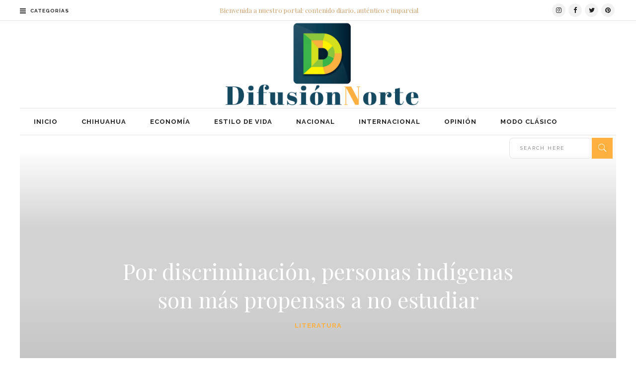

--- FILE ---
content_type: text/html; charset=utf-8
request_url: https://difusionnorte.com/escenarios-de-discriminacion/
body_size: 20589
content:
<!DOCTYPE html>
<html lang="es-MX">
<head>
  <meta charset="utf-8">
  
  <script>
        window.fbAsyncInit = function() {
            FB.init({
                appId: '1869221846690562',
                xfbml: true,
                version: 'v2.12'
            });
            FB.AppEvents.logPageView();
        };

        (function(d, s, id) {
            var js, fjs = d.getElementsByTagName(s)[0];
            if (d.getElementById(id)) {
                return;
            }
            js = d.createElement(s);
            js.id = id;
            js.src = "https://connect.facebook.net/en_US/sdk.js";
            fjs.parentNode.insertBefore(js, fjs);
        }(document, 'script', 'facebook-jssdk'));
  </script>
  <link rel="profile" href="https://gmpg.org/xfn/11">
  <link rel="pingback" href="/xmlrpc.php">
  <meta name="viewport" content="width=device-width,initial-scale=1,user-scalable=no">
  <title>Por discriminación, personas indígenas son más propensas a no estudiar</title>
  <meta name="description" content="La Oxfam presentó un documento en el cual habla sobre la desigualdad y la discriminación que existen en distintos escenarios sociales en México">
  <link rel="canonical" href="/escenarios-de-discriminacion/">
  <meta property="og:locale" content="es_MX">
  <meta property="og:type" content="article">
  <meta property="og:title" content="Por discriminación, personas indígenas son más propensas a no estudiar">
  <meta property="og:description" content="La Oxfam presentó un documento en el cual habla sobre la desigualdad y la discriminación que existen en distintos escenarios sociales en México">
  <meta property="og:url" content="https://difusionnorte.com/escenarios-de-discriminacion/">
  <meta property="og:site_name" content="Difusión Norte">
  <meta property="article:published_time" content="2019-08-29T18:57:54+00:00">
  <meta property="og:image" content="https://difusionnorte.com/wp-content/uploads/2019/08/raza-prin.png">
  <meta property="og:image:width" content="1350">
  <meta property="og:image:height" content="650">
  <meta name="twitter:card" content="summary_large_image">
  <meta name="twitter:label1" content="Escrito por">
  <meta name="twitter:data1" content="Carolina B.">
  <meta name="twitter:label2" content="Tiempo de lectura">
  <meta name="twitter:data2" content="4 minutos">
  <script type="application/ld+json" class="yoast-schema-graph">
  {"@context":"https://schema.org","@graph":[{"@type":"WebSite","@id":"https://difusionnorte.com/#website","url":"https://difusionnorte.com/","name":"Difusi\u00f3n Norte","description":"","potentialAction":[{"@type":"SearchAction","target":"https://difusionnorte.com/?s={search_term_string}","query-input":"required name=search_term_string"}],"inLanguage":"es-MX"},{"@type":"ImageObject","@id":"https://difusionnorte.com/escenarios-de-discriminacion/#primaryimage","inLanguage":"es-MX","url":"https://difusionnorte.com/wp-content/uploads/2019/08/raza-prin.png","width":1350,"height":650},{"@type":"WebPage","@id":"https://difusionnorte.com/escenarios-de-discriminacion/#webpage","url":"https://difusionnorte.com/escenarios-de-discriminacion/","name":"Por discriminaci\u00f3n, personas ind\u00edgenas son m\u00e1s propensas a no estudiar","isPartOf":{"@id":"https://difusionnorte.com/#website"},"primaryImageOfPage":{"@id":"https://difusionnorte.com/escenarios-de-discriminacion/#primaryimage"},"datePublished":"2019-08-29T18:57:54+00:00","dateModified":"2019-08-29T18:57:54+00:00","author":{"@id":"https://difusionnorte.com/#/schema/person/f442657a46ff9efbd849f2f0bbdf75ec"},"description":"La Oxfam present\u00f3 un documento en el cual habla sobre la desigualdad y la discriminaci\u00f3n que existen en distintos escenarios sociales en M\u00e9xico","inLanguage":"es-MX","potentialAction":[{"@type":"ReadAction","target":["https://difusionnorte.com/escenarios-de-discriminacion/"]}]},{"@type":"Person","@id":"https://difusionnorte.com/#/schema/person/f442657a46ff9efbd849f2f0bbdf75ec","name":"Carolina B.","image":{"@type":"ImageObject","@id":"https://difusionnorte.com/#personlogo","inLanguage":"es-MX","url":"https://secure.gravatar.com/avatar/a180415579d55c147e87b341f4a8eb74?s=96&d=mm&r=g","caption":"Carolina B."}}]}
  </script>
  <link rel="dns-prefetch" href="//fonts.googleapis.com">
  <link rel="dns-prefetch" href="//s.w.org">
  
  
  
  <script type="text/javascript">
                        window._wpemojiSettings = {"baseUrl":"https:\/\/s.w.org\/images\/core\/emoji\/13.0.1\/72x72\/","ext":".png","svgUrl":"https:\/\/s.w.org\/images\/core\/emoji\/13.0.1\/svg\/","svgExt":".svg","source":{"concatemoji":"https:\/\/difusionnorte.com\/wp-includes\/js\/wp-emoji-release.min.js?ver=5.7.9"}};
                        !function(e,a,t){var n,r,o,i=a.createElement("canvas"),p=i.getContext&&i.getContext("2d");function s(e,t){var a=String.fromCharCode;p.clearRect(0,0,i.width,i.height),p.fillText(a.apply(this,e),0,0);e=i.toDataURL();return p.clearRect(0,0,i.width,i.height),p.fillText(a.apply(this,t),0,0),e===i.toDataURL()}function c(e){var t=a.createElement("script");t.src=e,t.defer=t.type="text/javascript",a.getElementsByTagName("head")[0].appendChild(t)}for(o=Array("flag","emoji"),t.supports={everything:!0,everythingExceptFlag:!0},r=0;r<o.length;r++)t.supports[o[r]]=function(e){if(!p||!p.fillText)return!1;switch(p.textBaseline="top",p.font="600 32px Arial",e){case"flag":return s([127987,65039,8205,9895,65039],[127987,65039,8203,9895,65039])?!1:!s([55356,56826,55356,56819],[55356,56826,8203,55356,56819])&&!s([55356,57332,56128,56423,56128,56418,56128,56421,56128,56430,56128,56423,56128,56447],[55356,57332,8203,56128,56423,8203,56128,56418,8203,56128,56421,8203,56128,56430,8203,56128,56423,8203,56128,56447]);case"emoji":return!s([55357,56424,8205,55356,57212],[55357,56424,8203,55356,57212])}return!1}(o[r]),t.supports.everything=t.supports.everything&&t.supports[o[r]],"flag"!==o[r]&&(t.supports.everythingExceptFlag=t.supports.everythingExceptFlag&&t.supports[o[r]]);t.supports.everythingExceptFlag=t.supports.everythingExceptFlag&&!t.supports.flag,t.DOMReady=!1,t.readyCallback=function(){t.DOMReady=!0},t.supports.everything||(n=function(){t.readyCallback()},a.addEventListener?(a.addEventListener("DOMContentLoaded",n,!1),e.addEventListener("load",n,!1)):(e.attachEvent("onload",n),a.attachEvent("onreadystatechange",function(){"complete"===a.readyState&&t.readyCallback()})),(n=t.source||{}).concatemoji?c(n.concatemoji):n.wpemoji&&n.twemoji&&(c(n.twemoji),c(n.wpemoji)))}(window,document,window._wpemojiSettings);
  </script>
  <style type="text/css">
  img.wp-smiley,
  img.emoji {
        display: inline !important;
        border: none !important;
        box-shadow: none !important;
        height: 1em !important;
        width: 1em !important;
        margin: 0 .07em !important;
        vertical-align: -0.1em !important;
        background: none !important;
        padding: 0 !important;
  }
  </style>
  <link rel="stylesheet" id="wp-block-library-css" href="/wp-includes/css/dist/block-library/style.min.css?ver=5.7.9" type="text/css" media="all">
  <link rel="stylesheet" id="contact-form-7-css" href="/wp-content/plugins/contact-form-7/includes/css/styles.css?ver=5.4.2" type="text/css" media="all">
  <link rel="stylesheet" id="rs-plugin-settings-css" href="/wp-content/plugins/revslider/public/assets/css/settings.css?ver=5.4.8.3" type="text/css" media="all">
  <style id="rs-plugin-settings-inline-css" type="text/css">
  #rs-demo-id {}
  </style>
  <link rel="stylesheet" id="readanddigest-default-style-css" href="/wp-content/themes/readanddigest/style.css?ver=5.7.9" type="text/css" media="all">
  <link rel="stylesheet" id="readanddigest-default-child-style-css" href="/wp-content/themes/readanddigest-child/style.css?ver=5.7.9" type="text/css" media="all">
  <link rel="stylesheet" id="readanddigest-wol-general-css" href="/wp-content/themes/readanddigest-child/assets/css/owl.carousel.css?ver=5.7.9" type="text/css" media="all">
  <link rel="stylesheet" id="readanddigest-wol-theme-css" href="/wp-content/themes/readanddigest-child/assets/css/owl.theme.default.css?ver=5.7.9" type="text/css" media="all">
  <link rel="stylesheet" id="readanddigest-modules-css" href="/wp-content/themes/readanddigest/assets/css/modules.min.css?ver=5.7.9" type="text/css" media="all">
  <style id="readanddigest-modules-inline-css" type="text/css">
  .page-id-1753 .eltdf-page-header .eltdf-logo-area .eltdf-logo-wrapper a img,
  .page-id-1618 .eltdf-page-header .eltdf-logo-area .eltdf-logo-wrapper a img{
    display: none;
  }

  .page-id-1753 .eltdf-page-header .eltdf-logo-area .eltdf-logo-wrapper a,
  .page-id-1618 .eltdf-page-header .eltdf-logo-area .eltdf-logo-wrapper a{
    height: 71px !important;
    width: 348px !important;
    background-image: url('/wp-content/uploads/2016/02/logo-left.png');
    background-size: cover;
  }

  .page-id-4390 footer .widget.eltdf-rpc-holder .eltdf-rpc-inner ul li:nth-child(3){
    display: none;
  }

  .page-id-4390.eltdf-grid-1000 .eltdf-sticky-header .eltdf-main-menu > ul > li > a span.item_inner, 
  .page-id-4390.eltdf-grid-1100 .eltdf-sticky-header .eltdf-main-menu > ul > li > a span.item_inner{
     padding: 0px 10px;
  }

  @media only screen and (min-width: 1024px) and (max-width: 1200px) {
    .eltdf-main-menu > ul > li > a span.item_inner{
        padding: 0px 12px;
    }
  }@media only screen and (min-width: 1024px) and (max-width: 1400px){}
  </style>
  <link rel="stylesheet" id="font-awesome-css" href="/wp-content/themes/readanddigest/assets/css/font-awesome/css/font-awesome.min.css?ver=5.7.9" type="text/css" media="all">
  <link rel="stylesheet" id="font-elegant-css" href="/wp-content/themes/readanddigest/assets/css/elegant-icons/style.min.css?ver=5.7.9" type="text/css" media="all">
  <link rel="stylesheet" id="ion-icons-css" href="/wp-content/themes/readanddigest/assets/css/ion-icons/css/ionicons.min.css?ver=5.7.9" type="text/css" media="all">
  <link rel="stylesheet" id="linea-icons-css" href="/wp-content/themes/readanddigest/assets/css/linea-icons/style.css?ver=5.7.9" type="text/css" media="all">
  <link rel="stylesheet" id="mediaelement-css" href="/wp-includes/js/mediaelement/mediaelementplayer-legacy.min.css?ver=4.2.16" type="text/css" media="all">
  <link rel="stylesheet" id="wp-mediaelement-css" href="/wp-includes/js/mediaelement/wp-mediaelement.min.css?ver=5.7.9" type="text/css" media="all">
  <link rel="stylesheet" id="readanddigest-modules-responsive-css" href="/wp-content/themes/readanddigest/assets/css/modules-responsive.min.css?ver=5.7.9" type="text/css" media="all">
  <link rel="stylesheet" id="readanddigest-style-dynamic-responsive-css" href="/wp-content/themes/readanddigest/assets/css/style_dynamic_responsive.css?ver=1583170432" type="text/css" media="all">
  <link rel="stylesheet" id="readanddigest-style-dynamic-css" href="/wp-content/themes/readanddigest/assets/css/style_dynamic.css?ver=1583170432" type="text/css" media="all">
  <link rel="stylesheet" id="js_composer_front-css" href="/wp-content/plugins/js_composer/assets/css/js_composer.min.css?ver=5.7" type="text/css" media="all">
  <link rel="stylesheet" id="readanddigest-google-fonts-css" href="https://fonts.googleapis.com/css?family=Playfair+Display%3A100%2C100italic%2C200%2C200italic%2C300%2C300italic%2C400%2C400italic%2C500%2C500italic%2C600%2C600italic%2C700%2C700italic%2C800%2C800italic%2C900%2C900italic%7CRaleway%3A100%2C100italic%2C200%2C200italic%2C300%2C300italic%2C400%2C400italic%2C500%2C500italic%2C600%2C600italic%2C700%2C700italic%2C800%2C800italic%2C900%2C900italic&subset=latin%2Clatin-ext&ver=1.0.0" type="text/css" media="all">
  <script type="text/javascript" src="/wp-includes/js/jquery/jquery.min.js?ver=3.5.1" id="jquery-core-js"></script>
  <script type="text/javascript" src="/wp-includes/js/jquery/jquery-migrate.min.js?ver=3.3.2" id="jquery-migrate-js"></script>
  <script type="text/javascript" src="/wp-content/plugins/revslider/public/assets/js/jquery.themepunch.tools.min.js?ver=5.4.8.3" id="tp-tools-js"></script>
  <script type="text/javascript" src="/wp-content/plugins/revslider/public/assets/js/jquery.themepunch.revolution.min.js?ver=5.4.8.3" id="revmin-js"></script>
  
  
  <link rel="EditURI" type="application/rsd+xml" title="RSD" href="/xmlrpc.php?rsd">
  <link rel="wlwmanifest" type="application/wlwmanifest+xml" href="/wp-includes/wlwmanifest.xml">
  <link rel="shortlink" href="/?p=34118">
  
  
  <link rel="icon" href="/wp-content/uploads/2019/05/cropped-difusion-norte-logo-32x32.png" sizes="32x32">
  <link rel="icon" href="/wp-content/uploads/2019/05/cropped-difusion-norte-logo-192x192.png" sizes="192x192">
  <link rel="apple-touch-icon" href="/wp-content/uploads/2019/05/cropped-difusion-norte-logo-180x180.png">
  <meta name="msapplication-TileImage" content="https://difusionnorte.com/wp-content/uploads/2019/05/cropped-difusion-norte-logo-270x270.png">
  <script type="text/javascript">
  function setREVStartSize(e){                                                                     
                                                try{ e.c=jQuery(e.c);var i=jQuery(window).width(),t=9999,r=0,n=0,l=0,f=0,s=0,h=0;
                                                        if(e.responsiveLevels&&(jQuery.each(e.responsiveLevels,function(e,f){f>i&&(t=r=f,l=e),i>f&&f>r&&(r=f,n=e)}),t>r&&(l=n)),f=e.gridheight[l]||e.gridheight[0]||e.gridheight,s=e.gridwidth[l]||e.gridwidth[0]||e.gridwidth,h=i/s,h=h>1?1:h,f=Math.round(h*f),"fullscreen"==e.sliderLayout){var u=(e.c.width(),jQuery(window).height());if(void 0!=e.fullScreenOffsetContainer){var c=e.fullScreenOffsetContainer.split(",");if (c) jQuery.each(c,function(e,i){u=jQuery(i).length>0?u-jQuery(i).outerHeight(!0):u}),e.fullScreenOffset.split("%").length>1&&void 0!=e.fullScreenOffset&&e.fullScreenOffset.length>0?u-=jQuery(window).height()*parseInt(e.fullScreenOffset,0)/100:void 0!=e.fullScreenOffset&&e.fullScreenOffset.length>0&&(u-=parseInt(e.fullScreenOffset,0))}f=u}else void 0!=e.minHeight&&f<e.minHeight&&(f=e.minHeight);e.c.closest(".rev_slider_wrapper").css({height:f})                                      
                                                }catch(d){console.log("Failure at Presize of Slider:"+d)}                                               
                                        };
  </script>
  <style type="text/css" data-type="vc_shortcodes-custom-css">
  .vc_custom_1454690049611{padding-left: 13% !important;}.vc_custom_1454690056692{padding-top: 30px !important;padding-bottom: 30px !important;padding-left: 13% !important;}.vc_custom_1454690063803{padding-bottom: 45px !important;padding-left: 13% !important;}.vc_custom_1454690071941{padding-top: 20px !important;padding-bottom: 45px !important;padding-left: 13% !important;}.vc_custom_1454690082092{padding-top: 2px !important;padding-left: 13% !important;}
  </style>
<noscript>
  <style type="text/css">

  .wpb_animate_when_almost_visible { opacity: 1; }
  </style>
</noscript>
</head>
<body class="post-template-default single single-post postid-34118 single-format-standard eltd-core-1.2.1 readanddigest child-child-ver-1.1 readanddigest-ver-2.0.1 eltdf-grid-1200 eltdf-blog-installed eltdf-unique-category-layout eltdf-header-type3 eltdf-sticky-header-on-scroll-up eltdf-default-mobile-header eltdf-sticky-up-mobile-header eltdf- eltdf-side-menu-slide-over-content eltdf-width-240 wpb-js-composer js-comp-ver-5.7 vc_responsive" itemscope itemtype="http://schema.org/WebPage">
  <noscript><iframe src="https://www.googletagmanager.com/ns.html?id=GTM-WMPQ2TF" height="0" width="0" style="display:none;visibility:hidden"></iframe></noscript>
  <section class="eltdf-side-menu right">
    <div class="eltdf-close-side-menu-holder">
      <div class="eltdf-close-side-menu-holder-inner">
        <a href="#" target="_self" class="eltdf-close-side-menu"><span aria-hidden="true" class="icon_close"></span></a>
      </div>
    </div>
    <div id="text-19" class="widget eltdf-sidearea widget_text">
      <div class="textwidget">
        <a href="/"><img src="/wp-content/uploads/2019/05/difusion-norte-logo.png" alt="a"></a>
      </div>
    </div>
    <div id="nav_menu-3" class="widget eltdf-sidearea widget_nav_menu">
      <h6 class="eltdf-sidearea-widget-title">Categorías</h6>
      <div class="menu-main-menu-container">
        <ul id="menu-main-menu" class="menu">
          <li id="menu-item-31256" class="menu-item menu-item-type-custom menu-item-object-custom menu-item-home menu-item-has-children menu-item-31256">
            <a href="/">INICIO</a>
            <ul class="sub-menu">
              <li id="menu-item-31258" class="menu-item menu-item-type-post_type menu-item-object-page menu-item-home menu-item-31258">
                <a href="/">Modo claro</a>
              </li>
              <li id="menu-item-31257" class="menu-item menu-item-type-post_type menu-item-object-page menu-item-31257">
                <a href="/newspaper-dark/">Modo dark</a>
              </li>
              <li id="menu-item-31259" class="menu-item menu-item-type-post_type menu-item-object-page menu-item-31259">
                <a href="/simple-home/">Simple</a>
              </li>
            </ul>
          </li>
          <li id="menu-item-31261" class="menu-item menu-item-type-taxonomy menu-item-object-category menu-item-31261">
            <a href="/category/chihuahua/">Chihuahua</a>
          </li>
          <li id="menu-item-34383" class="menu-item menu-item-type-taxonomy menu-item-object-category menu-item-34383">
            <a href="/category/economia/">Economía</a>
          </li>
          <li id="menu-item-31262" class="menu-item menu-item-type-taxonomy menu-item-object-category current-post-ancestor menu-item-has-children menu-item-31262">
            <a href="/category/estilo-de-vida/">Estilo de vida</a>
            <ul class="sub-menu">
              <li id="menu-item-31263" class="menu-item menu-item-type-taxonomy menu-item-object-category menu-item-has-children menu-item-31263">
                <a href="/category/estilo-de-vida/cultura/">Cultura</a>
                <ul class="sub-menu">
                  <li id="menu-item-31265" class="menu-item menu-item-type-taxonomy menu-item-object-category current-post-ancestor current-menu-parent current-post-parent menu-item-31265">
                    <a href="/category/estilo-de-vida/literatura/">Literatura</a>
                  </li>
                </ul>
              </li>
              <li id="menu-item-31264" class="menu-item menu-item-type-taxonomy menu-item-object-category menu-item-31264">
                <a href="/category/estilo-de-vida/ecologia/">Ecología</a>
              </li>
              <li id="menu-item-31267" class="menu-item menu-item-type-taxonomy menu-item-object-category menu-item-31267">
                <a href="/category/estilo-de-vida/viajes/">Viajes</a>
              </li>
              <li id="menu-item-31268" class="menu-item menu-item-type-taxonomy menu-item-object-category menu-item-has-children menu-item-31268">
                <a href="/category/estilo-de-vida/salud/">Vida saludable</a>
                <ul class="sub-menu">
                  <li id="menu-item-31266" class="menu-item menu-item-type-taxonomy menu-item-object-category menu-item-31266">
                    <a href="/category/estilo-de-vida/recetas/">Recetas</a>
                  </li>
                </ul>
              </li>
            </ul>
          </li>
          <li id="menu-item-31270" class="menu-item menu-item-type-taxonomy menu-item-object-category menu-item-31270">
            <a href="/category/nacional/">Nacional</a>
          </li>
          <li id="menu-item-31269" class="menu-item menu-item-type-taxonomy menu-item-object-category menu-item-31269">
            <a href="/category/internacional/">Internacional</a>
          </li>
          <li id="menu-item-31271" class="menu-item menu-item-type-taxonomy menu-item-object-category menu-item-31271">
            <a href="/category/opinion/">Opinión</a>
          </li>
          <li id="menu-item-31274" class="menu-item menu-item-type-custom menu-item-object-custom menu-item-31274">
            <a href="https://clasico.difusionnorte.com">Modo Clásico</a>
          </li>
        </ul>
      </div>
    </div>
  </section>
  <div class="eltdf-wrapper">
    <div class="eltdf-wrapper-inner">
      <div class="eltdf-top-bar">
        <div class="eltdf-grid">
          <div class="eltdf-vertical-align-containers eltdf-33-33-33">
            <div class="eltdf-position-left">
              <div class="eltdf-position-left-inner">
                <a class="eltdf-side-menu-button-opener normal" href="javascript:void(0)"><i class="eltdf-icon-font-awesome fa fa-bars"></i> <span>CATEGORÍAS</span></a>
              </div>
            </div>
            <div class="eltdf-position-center">
              <div class="eltdf-position-center-inner">
                <div id="text-4" class="widget widget_text eltdf-top-bar-widget">
                  <div class="textwidget">
                    <h5 style="color: #c99e66; font-size: 13px; line-height: 40px;">Bienvenida a nuestro portal: contenido diario, auténtico e imparcial</h5>
                  </div>
                </div>
              </div>
            </div>
            <div class="eltdf-position-right">
              <div class="eltdf-position-right-inner">
                <div id="text-5" class="widget widget_text eltdf-top-bar-widget">
                  <div class="textwidget">
                    <span class="eltdf-icon-shortcode circle" style="margin: 0 3px 0 0 ;width: 27px;height: 27px;line-height: 27px;background-color: #f2f2f2;border-style: solid;border-width: 0px" data-hover-background-color="#c99e66" data-hover-color="#ffffff" data-color="#222"><i class="eltdf-icon-font-awesome fa fa-instagram eltdf-icon-element" style="color: #222;font-size:13px"></i></span> <span class="eltdf-icon-shortcode circle" style="margin: 0 3px 0 0 ;width: 27px;height: 27px;line-height: 27px;background-color: #f2f2f2;border-style: solid;border-width: 0px" data-hover-background-color="#c99e66" data-hover-color="#ffffff" data-color="#222"><i class="eltdf-icon-font-awesome fa fa-facebook eltdf-icon-element" style="color: #222;font-size:13px"></i></span> <span class="eltdf-icon-shortcode circle" style="margin: 0 3px 0 0 ;width: 27px;height: 27px;line-height: 27px;background-color: #f2f2f2;border-style: solid;border-width: 0px" data-hover-background-color="#c99e66" data-hover-color="#ffffff" data-color="#222"><i class="eltdf-icon-font-awesome fa fa-twitter eltdf-icon-element" style="color: #222;font-size:13px"></i></span> <span class="eltdf-icon-shortcode circle" style="margin: 0 3px 0 0 ;width: 27px;height: 27px;line-height: 27px;background-color: #f2f2f2;border-style: solid;border-width: 0px" data-hover-background-color="#c99e66" data-hover-color="#ffffff" data-color="#222"><i class="eltdf-icon-font-awesome fa fa-pinterest eltdf-icon-element" style="color: #222;font-size:13px"></i></span>
                  </div>
                </div>
              </div>
            </div>
          </div>
        </div>
      </div>
      <header class="eltdf-page-header">
        <div class="eltdf-logo-area">
          <div class="eltdf-grid">
            <div class="eltdf-vertical-align-containers">
              <div class="eltdf-position-left">
                <div class="eltdf-position-left-inner"></div>
              </div>
              <div class="eltdf-position-center">
                <div class="eltdf-position-center-inner">
                  <div class="eltdf-logo-wrapper">
                    <a href="/" style="height: 400px;"><img class="eltdf-normal-logo" src="/wp-content/uploads/2019/05/Logo-p%C3%A1gina.png" alt="logo"> <img class="eltdf-dark-logo" src="/wp-content/uploads/2019/05/Logo-p%C3%A1gina-4.png" alt="dark logo"> <img class="eltdf-light-logo" src="/wp-content/uploads/2019/05/Logo-p%C3%A1gina.png" alt="light logo"> <img class="eltdf-transparent-logo" src="/wp-content/uploads/2019/05/Logo-p%C3%A1gina.png" alt="transparent logo"></a>
                  </div>
                </div>
              </div>
              <div class="eltdf-position-right">
                <div class="eltdf-position-right-inner"></div>
              </div>
            </div>
          </div>
        </div>
        <div class="eltdf-menu-area">
          <div class="eltdf-grid">
            <div class="eltdf-vertical-align-containers">
              <div class="eltdf-position-left">
                <div class="eltdf-position-left-inner">
                  <nav class="eltdf-main-menu eltdf-drop-down eltdf-default-nav">
                    <ul id="menu-main-menu-1" class="clearfix">
                      <li id="nav-menu-item-31256" class="menu-item menu-item-type-custom menu-item-object-custom menu-item-home menu-item-has-children eltdf-menu-has-sub eltdf-menu-narrow">
                        <a href="/" class=""><span class="item_outer"><span class="item_inner"><span class="menu_icon_wrapper"><i class="menu_icon blank fa"></i></span><span class="item_text">INICIO</span><span class="eltdf_menu_arrow ion-chevron-down"></span></span></span></a>
                        <div class="eltdf-menu-second">
                          <div class="eltdf-menu-inner">
                            <ul>
                              <li id="nav-menu-item-31258" class="menu-item menu-item-type-post_type menu-item-object-page menu-item-home">
                                <a href="/" class=""><span class="item_outer"><span class="item_inner"><span class="menu_icon_wrapper"><i class="menu_icon blank fa"></i></span><span class="item_text">Modo claro</span></span></span></a>
                              </li>
                              <li id="nav-menu-item-31257" class="menu-item menu-item-type-post_type menu-item-object-page">
                                <a href="/newspaper-dark/" class=""><span class="item_outer"><span class="item_inner"><span class="menu_icon_wrapper"><i class="menu_icon blank fa"></i></span><span class="item_text">Modo dark</span></span></span></a>
                              </li>
                              <li id="nav-menu-item-31259" class="menu-item menu-item-type-post_type menu-item-object-page">
                                <a href="/simple-home/" class=""><span class="item_outer"><span class="item_inner"><span class="menu_icon_wrapper"><i class="menu_icon blank fa"></i></span><span class="item_text">Simple</span></span></span></a>
                              </li>
                            </ul>
                          </div>
                        </div>
                      </li>
                      <li id="nav-menu-item-31261" class="menu-item menu-item-type-taxonomy menu-item-object-category eltdf-menu-narrow">
                        <a href="/category/chihuahua/" class=""><span class="item_outer"><span class="item_inner"><span class="menu_icon_wrapper"><i class="menu_icon blank fa"></i></span><span class="item_text">Chihuahua</span></span></span></a>
                      </li>
                      <li id="nav-menu-item-34383" class="menu-item menu-item-type-taxonomy menu-item-object-category eltdf-menu-narrow">
                        <a href="/category/economia/" class=""><span class="item_outer"><span class="item_inner"><span class="menu_icon_wrapper"><i class="menu_icon blank fa"></i></span><span class="item_text">Economía</span></span></span></a>
                      </li>
                      <li id="nav-menu-item-31262" class="menu-item menu-item-type-taxonomy menu-item-object-category current-post-ancestor menu-item-has-children eltdf-menu-has-sub eltdf-menu-narrow">
                        <a href="/category/estilo-de-vida/" class=""><span class="item_outer"><span class="item_inner"><span class="menu_icon_wrapper"><i class="menu_icon blank fa"></i></span><span class="item_text">Estilo de vida</span><span class="eltdf_menu_arrow ion-chevron-down"></span></span></span></a>
                        <div class="eltdf-menu-second">
                          <div class="eltdf-menu-inner">
                            <ul>
                              <li id="nav-menu-item-31263" class="menu-item menu-item-type-taxonomy menu-item-object-category menu-item-has-children eltdf-menu-sub">
                                <a href="/category/estilo-de-vida/cultura/" class=""><span class="item_outer"><span class="item_inner"><span class="menu_icon_wrapper"><i class="menu_icon blank fa"></i></span><span class="item_text">Cultura</span></span><i class="eltdf_menu_arrow arrow_carrot-right"></i></span></a>
                                <ul>
                                  <li id="nav-menu-item-31265" class="menu-item menu-item-type-taxonomy menu-item-object-category current-post-ancestor current-menu-parent current-post-parent">
                                    <a href="/category/estilo-de-vida/literatura/" class=""><span class="item_outer"><span class="item_inner"><span class="menu_icon_wrapper"><i class="menu_icon blank fa"></i></span><span class="item_text">Literatura</span></span></span></a>
                                  </li>
                                </ul>
                              </li>
                              <li id="nav-menu-item-31264" class="menu-item menu-item-type-taxonomy menu-item-object-category">
                                <a href="/category/estilo-de-vida/ecologia/" class=""><span class="item_outer"><span class="item_inner"><span class="menu_icon_wrapper"><i class="menu_icon blank fa"></i></span><span class="item_text">Ecología</span></span></span></a>
                              </li>
                              <li id="nav-menu-item-31267" class="menu-item menu-item-type-taxonomy menu-item-object-category">
                                <a href="/category/estilo-de-vida/viajes/" class=""><span class="item_outer"><span class="item_inner"><span class="menu_icon_wrapper"><i class="menu_icon blank fa"></i></span><span class="item_text">Viajes</span></span></span></a>
                              </li>
                              <li id="nav-menu-item-31268" class="menu-item menu-item-type-taxonomy menu-item-object-category menu-item-has-children eltdf-menu-sub">
                                <a href="/category/estilo-de-vida/salud/" class=""><span class="item_outer"><span class="item_inner"><span class="menu_icon_wrapper"><i class="menu_icon blank fa"></i></span><span class="item_text">Vida saludable</span></span><i class="eltdf_menu_arrow arrow_carrot-right"></i></span></a>
                                <ul>
                                  <li id="nav-menu-item-31266" class="menu-item menu-item-type-taxonomy menu-item-object-category">
                                    <a href="/category/estilo-de-vida/recetas/" class=""><span class="item_outer"><span class="item_inner"><span class="menu_icon_wrapper"><i class="menu_icon blank fa"></i></span><span class="item_text">Recetas</span></span></span></a>
                                  </li>
                                </ul>
                              </li>
                            </ul>
                          </div>
                        </div>
                      </li>
                      <li id="nav-menu-item-31270" class="menu-item menu-item-type-taxonomy menu-item-object-category eltdf-menu-narrow">
                        <a href="/category/nacional/" class=""><span class="item_outer"><span class="item_inner"><span class="menu_icon_wrapper"><i class="menu_icon blank fa"></i></span><span class="item_text">Nacional</span></span></span></a>
                      </li>
                      <li id="nav-menu-item-31269" class="menu-item menu-item-type-taxonomy menu-item-object-category eltdf-menu-narrow">
                        <a href="/category/internacional/" class=""><span class="item_outer"><span class="item_inner"><span class="menu_icon_wrapper"><i class="menu_icon blank fa"></i></span><span class="item_text">Internacional</span></span></span></a>
                      </li>
                      <li id="nav-menu-item-31271" class="menu-item menu-item-type-taxonomy menu-item-object-category eltdf-menu-narrow">
                        <a href="/category/opinion/" class=""><span class="item_outer"><span class="item_inner"><span class="menu_icon_wrapper"><i class="menu_icon blank fa"></i></span><span class="item_text">Opinión</span></span></span></a>
                      </li>
                      <li id="nav-menu-item-31274" class="menu-item menu-item-type-custom menu-item-object-custom eltdf-menu-narrow">
                        <a href="https://clasico.difusionnorte.com" class=""><span class="item_outer"><span class="item_inner"><span class="menu_icon_wrapper"><i class="menu_icon blank fa"></i></span><span class="item_text">Modo Clásico</span></span></span></a>
                      </li>
                    </ul>
                  </nav>
                </div>
              </div>
              <div class="eltdf-position-right">
                <div class="eltdf-position-right-inner">
                  <form class="eltdf-search-menu-holder" id="searchform-354477855" action="https://difusionnorte.com/" method="get" name="searchform-354477855">
                    <div class="eltdf-form-holder">
                      <div class="eltdf-column-left">
                        <input type="text" placeholder="Search Here" name="s" class="eltdf-search-field" autocomplete="off">
                      </div>
                      <div class="eltdf-column-right">
                        <button class="eltdf-search-submit" type="submit" value=""><span class="ion-ios-search"></span></button>
                      </div>
                    </div>
                  </form>
                </div>
              </div>
            </div>
          </div>
        </div>
        <div class="eltdf-sticky-header">
          <div class="eltdf-sticky-holder">
            <div class="eltdf-vertical-align-containers">
              <div class="eltdf-position-left">
                <div class="eltdf-position-left-inner">
                  <div class="eltdf-logo-wrapper">
                    <a href="/" style="height: 512px;"><img src="/wp-content/uploads/2019/05/difusion-norte-logo.png" alt="logo"></a>
                  </div>
                </div>
              </div>
              <div class="eltdf-position-center">
                <div class="eltdf-position-center-inner">
                  <nav class="eltdf-main-menu eltdf-drop-down eltdf-sticky-nav">
                    <ul id="menu-main-menu-2" class="clearfix">
                      <li id="sticky-menu-item-31256" class="menu-item menu-item-type-custom menu-item-object-custom menu-item-home menu-item-has-children eltdf-menu-has-sub eltdf-menu-narrow">
                        <a href="/" class=""><span class="item_outer"><span class="item_inner"><span class="menu_icon_wrapper"><i class="menu_icon blank fa"></i></span><span class="item_text">INICIO</span><span class="eltdf_menu_arrow ion-chevron-down"></span></span></span></a>
                        <div class="eltdf-menu-second">
                          <div class="eltdf-menu-inner">
                            <ul>
                              <li id="sticky-menu-item-31258" class="menu-item menu-item-type-post_type menu-item-object-page menu-item-home">
                                <a href="/" class=""><span class="item_outer"><span class="item_inner"><span class="menu_icon_wrapper"><i class="menu_icon blank fa"></i></span><span class="item_text">Modo claro</span></span></span></a>
                              </li>
                              <li id="sticky-menu-item-31257" class="menu-item menu-item-type-post_type menu-item-object-page">
                                <a href="/newspaper-dark/" class=""><span class="item_outer"><span class="item_inner"><span class="menu_icon_wrapper"><i class="menu_icon blank fa"></i></span><span class="item_text">Modo dark</span></span></span></a>
                              </li>
                              <li id="sticky-menu-item-31259" class="menu-item menu-item-type-post_type menu-item-object-page">
                                <a href="/simple-home/" class=""><span class="item_outer"><span class="item_inner"><span class="menu_icon_wrapper"><i class="menu_icon blank fa"></i></span><span class="item_text">Simple</span></span></span></a>
                              </li>
                            </ul>
                          </div>
                        </div>
                      </li>
                      <li id="sticky-menu-item-31261" class="menu-item menu-item-type-taxonomy menu-item-object-category eltdf-menu-narrow">
                        <a href="/category/chihuahua/" class=""><span class="item_outer"><span class="item_inner"><span class="menu_icon_wrapper"><i class="menu_icon blank fa"></i></span><span class="item_text">Chihuahua</span></span></span></a>
                      </li>
                      <li id="sticky-menu-item-34383" class="menu-item menu-item-type-taxonomy menu-item-object-category eltdf-menu-narrow">
                        <a href="/category/economia/" class=""><span class="item_outer"><span class="item_inner"><span class="menu_icon_wrapper"><i class="menu_icon blank fa"></i></span><span class="item_text">Economía</span></span></span></a>
                      </li>
                      <li id="sticky-menu-item-31262" class="menu-item menu-item-type-taxonomy menu-item-object-category current-post-ancestor menu-item-has-children eltdf-menu-has-sub eltdf-menu-narrow">
                        <a href="/category/estilo-de-vida/" class=""><span class="item_outer"><span class="item_inner"><span class="menu_icon_wrapper"><i class="menu_icon blank fa"></i></span><span class="item_text">Estilo de vida</span><span class="eltdf_menu_arrow ion-chevron-down"></span></span></span></a>
                        <div class="eltdf-menu-second">
                          <div class="eltdf-menu-inner">
                            <ul>
                              <li id="sticky-menu-item-31263" class="menu-item menu-item-type-taxonomy menu-item-object-category menu-item-has-children eltdf-menu-sub">
                                <a href="/category/estilo-de-vida/cultura/" class=""><span class="item_outer"><span class="item_inner"><span class="menu_icon_wrapper"><i class="menu_icon blank fa"></i></span><span class="item_text">Cultura</span></span><i class="eltdf_menu_arrow arrow_carrot-right"></i></span></a>
                                <ul>
                                  <li id="sticky-menu-item-31265" class="menu-item menu-item-type-taxonomy menu-item-object-category current-post-ancestor current-menu-parent current-post-parent">
                                    <a href="/category/estilo-de-vida/literatura/" class=""><span class="item_outer"><span class="item_inner"><span class="menu_icon_wrapper"><i class="menu_icon blank fa"></i></span><span class="item_text">Literatura</span></span></span></a>
                                  </li>
                                </ul>
                              </li>
                              <li id="sticky-menu-item-31264" class="menu-item menu-item-type-taxonomy menu-item-object-category">
                                <a href="/category/estilo-de-vida/ecologia/" class=""><span class="item_outer"><span class="item_inner"><span class="menu_icon_wrapper"><i class="menu_icon blank fa"></i></span><span class="item_text">Ecología</span></span></span></a>
                              </li>
                              <li id="sticky-menu-item-31267" class="menu-item menu-item-type-taxonomy menu-item-object-category">
                                <a href="/category/estilo-de-vida/viajes/" class=""><span class="item_outer"><span class="item_inner"><span class="menu_icon_wrapper"><i class="menu_icon blank fa"></i></span><span class="item_text">Viajes</span></span></span></a>
                              </li>
                              <li id="sticky-menu-item-31268" class="menu-item menu-item-type-taxonomy menu-item-object-category menu-item-has-children eltdf-menu-sub">
                                <a href="/category/estilo-de-vida/salud/" class=""><span class="item_outer"><span class="item_inner"><span class="menu_icon_wrapper"><i class="menu_icon blank fa"></i></span><span class="item_text">Vida saludable</span></span><i class="eltdf_menu_arrow arrow_carrot-right"></i></span></a>
                                <ul>
                                  <li id="sticky-menu-item-31266" class="menu-item menu-item-type-taxonomy menu-item-object-category">
                                    <a href="/category/estilo-de-vida/recetas/" class=""><span class="item_outer"><span class="item_inner"><span class="menu_icon_wrapper"><i class="menu_icon blank fa"></i></span><span class="item_text">Recetas</span></span></span></a>
                                  </li>
                                </ul>
                              </li>
                            </ul>
                          </div>
                        </div>
                      </li>
                      <li id="sticky-menu-item-31270" class="menu-item menu-item-type-taxonomy menu-item-object-category eltdf-menu-narrow">
                        <a href="/category/nacional/" class=""><span class="item_outer"><span class="item_inner"><span class="menu_icon_wrapper"><i class="menu_icon blank fa"></i></span><span class="item_text">Nacional</span></span></span></a>
                      </li>
                      <li id="sticky-menu-item-31269" class="menu-item menu-item-type-taxonomy menu-item-object-category eltdf-menu-narrow">
                        <a href="/category/internacional/" class=""><span class="item_outer"><span class="item_inner"><span class="menu_icon_wrapper"><i class="menu_icon blank fa"></i></span><span class="item_text">Internacional</span></span></span></a>
                      </li>
                      <li id="sticky-menu-item-31271" class="menu-item menu-item-type-taxonomy menu-item-object-category eltdf-menu-narrow">
                        <a href="/category/opinion/" class=""><span class="item_outer"><span class="item_inner"><span class="menu_icon_wrapper"><i class="menu_icon blank fa"></i></span><span class="item_text">Opinión</span></span></span></a>
                      </li>
                      <li id="sticky-menu-item-31274" class="menu-item menu-item-type-custom menu-item-object-custom eltdf-menu-narrow">
                        <a href="https://clasico.difusionnorte.com" class=""><span class="item_outer"><span class="item_inner"><span class="menu_icon_wrapper"><i class="menu_icon blank fa"></i></span><span class="item_text">Modo Clásico</span></span></span></a>
                      </li>
                    </ul>
                  </nav>
                </div>
              </div>
              <div class="eltdf-position-right">
                <div class="eltdf-position-right-inner">
                  <div id="text-17" class="widget widget_text eltdf-sticky-right">
                    <div class="textwidget">
                      <span class="eltdf-icon-shortcode circle" style="margin: 0 3px 0 0 ;width: 27px;height: 27px;line-height: 27px;background-color: #363636;border-style: solid;border-width: 0px" data-hover-background-color="#c99e66" data-hover-color="#ffffff" data-color="#ffffff"><i class="eltdf-icon-font-awesome fa fa-instagram eltdf-icon-element" style="color: #ffffff;font-size:13px"></i></span> <span class="eltdf-icon-shortcode circle" style="margin: 0 3px 0 0 ;width: 27px;height: 27px;line-height: 27px;background-color: #363636;border-style: solid;border-width: 0px" data-hover-background-color="#c99e66" data-hover-color="#ffffff" data-color="#ffffff"><i class="eltdf-icon-font-awesome fa fa-facebook eltdf-icon-element" style="color: #ffffff;font-size:13px"></i></span> <span class="eltdf-icon-shortcode circle" style="margin: 0 3px 0 0 ;width: 27px;height: 27px;line-height: 27px;background-color: #363636;border-style: solid;border-width: 0px" data-hover-background-color="#c99e66" data-hover-color="#ffffff" data-color="#ffffff"><i class="eltdf-icon-font-awesome fa fa-twitter eltdf-icon-element" style="color: #ffffff;font-size:13px"></i></span>
                    </div>
                  </div>
                </div>
              </div>
            </div>
          </div>
        </div>
      </header>
      <header class="eltdf-mobile-header">
        <div class="eltdf-mobile-header-inner">
          <div class="eltdf-mobile-header-holder">
            <div class="eltdf-grid">
              <div class="eltdf-vertical-align-containers">
                <div class="eltdf-position-left">
                  <div class="eltdf-position-left-inner">
                    <div class="eltdf-mobile-logo-wrapper">
                      <a href="/" style="height: 400px"><img src="/wp-content/uploads/2019/05/Logo-p%C3%A1gina.png" alt="mobile-logo"></a>
                    </div>
                  </div>
                </div>
                <div class="eltdf-position-right">
                  <div class="eltdf-position-right-inner">
                    <div class="eltdf-mobile-menu-opener">
                      <a href="javascript:void(0)"><span class="eltdf-mobile-opener-icon-holder"><span class="eltdf-line line1"></span> <span class="eltdf-line line2"></span> <span class="eltdf-line line3"></span> <span class="eltdf-line line4"></span> <span class="eltdf-line line5"></span></span></a>
                    </div>
                  </div>
                </div>
              </div>
            </div>
          </div>
          <nav class="eltdf-mobile-nav">
            <div class="eltdf-grid">
              <ul id="menu-main-menu-3" class="">
                <li id="mobile-menu-item-31256" class="menu-item menu-item-type-custom menu-item-object-custom menu-item-home menu-item-has-children has_sub">
                  <a href="/" class=""><span>INICIO</span></a><span class="mobile_arrow"><i class="eltdf-sub-arrow arrow_carrot-right"></i></span>
                  <ul class="sub_menu">
                    <li id="mobile-menu-item-31258" class="menu-item menu-item-type-post_type menu-item-object-page menu-item-home">
                      <a href="/" class=""><span>Modo claro</span></a>
                    </li>
                    <li id="mobile-menu-item-31257" class="menu-item menu-item-type-post_type menu-item-object-page">
                      <a href="/newspaper-dark/" class=""><span>Modo dark</span></a>
                    </li>
                    <li id="mobile-menu-item-31259" class="menu-item menu-item-type-post_type menu-item-object-page">
                      <a href="/simple-home/" class=""><span>Simple</span></a>
                    </li>
                  </ul>
                </li>
                <li id="mobile-menu-item-31261" class="menu-item menu-item-type-taxonomy menu-item-object-category">
                  <a href="/category/chihuahua/" class=""><span>Chihuahua</span></a>
                </li>
                <li id="mobile-menu-item-34383" class="menu-item menu-item-type-taxonomy menu-item-object-category">
                  <a href="/category/economia/" class=""><span>Economía</span></a>
                </li>
                <li id="mobile-menu-item-31262" class="menu-item menu-item-type-taxonomy menu-item-object-category current-post-ancestor menu-item-has-children has_sub">
                  <a href="/category/estilo-de-vida/" class=""><span>Estilo de vida</span></a><span class="mobile_arrow"><i class="eltdf-sub-arrow arrow_carrot-right"></i></span>
                  <ul class="sub_menu">
                    <li id="mobile-menu-item-31263" class="menu-item menu-item-type-taxonomy menu-item-object-category menu-item-has-children has_sub">
                      <a href="/category/estilo-de-vida/cultura/" class=""><span>Cultura</span></a><span class="mobile_arrow"><i class="eltdf-sub-arrow arrow_carrot-right"></i></span>
                      <ul class="sub_menu">
                        <li id="mobile-menu-item-31265" class="menu-item menu-item-type-taxonomy menu-item-object-category current-post-ancestor current-menu-parent current-post-parent">
                          <a href="/category/estilo-de-vida/literatura/" class=""><span>Literatura</span></a>
                        </li>
                      </ul>
                    </li>
                    <li id="mobile-menu-item-31264" class="menu-item menu-item-type-taxonomy menu-item-object-category">
                      <a href="/category/estilo-de-vida/ecologia/" class=""><span>Ecología</span></a>
                    </li>
                    <li id="mobile-menu-item-31267" class="menu-item menu-item-type-taxonomy menu-item-object-category">
                      <a href="/category/estilo-de-vida/viajes/" class=""><span>Viajes</span></a>
                    </li>
                    <li id="mobile-menu-item-31268" class="menu-item menu-item-type-taxonomy menu-item-object-category menu-item-has-children has_sub">
                      <a href="/category/estilo-de-vida/salud/" class=""><span>Vida saludable</span></a><span class="mobile_arrow"><i class="eltdf-sub-arrow arrow_carrot-right"></i></span>
                      <ul class="sub_menu">
                        <li id="mobile-menu-item-31266" class="menu-item menu-item-type-taxonomy menu-item-object-category">
                          <a href="/category/estilo-de-vida/recetas/" class=""><span>Recetas</span></a>
                        </li>
                      </ul>
                    </li>
                  </ul>
                </li>
                <li id="mobile-menu-item-31270" class="menu-item menu-item-type-taxonomy menu-item-object-category">
                  <a href="/category/nacional/" class=""><span>Nacional</span></a>
                </li>
                <li id="mobile-menu-item-31269" class="menu-item menu-item-type-taxonomy menu-item-object-category">
                  <a href="/category/internacional/" class=""><span>Internacional</span></a>
                </li>
                <li id="mobile-menu-item-31271" class="menu-item menu-item-type-taxonomy menu-item-object-category">
                  <a href="/category/opinion/" class=""><span>Opinión</span></a>
                </li>
                <li id="mobile-menu-item-31274" class="menu-item menu-item-type-custom menu-item-object-custom">
                  <a href="https://clasico.difusionnorte.com" class=""><span>Modo Clásico</span></a>
                </li>
              </ul>
            </div>
          </nav>
        </div>
      </header><a id="eltdf-back-to-top" href="#"><span class="eltdf-icon-stack"><i class="eltdf-icon-linea-icon icon icon-arrows-up"></i></span></a>
      <div class="eltdf-content">
        <div class="eltdf-content-inner">
          <div class="eltdf-grid">
            <div class="eltdf-title eltdf-breadcrumbs-type eltdf-title-has-thumbnail eltdf-preload-background eltdf-has-background eltdf-content-left-alignment eltdf-title-image-not-responsive" style="height:622px;background-image:url(/wp-content/uploads/2019/08/raza-prin-1200x580.png);" data-height="622" data-background-width='"1200"'>
              <div class="eltdf-title-image"><img src="/wp-content/uploads/2019/08/raza-prin-1200x580.png" alt=" "></div>
              <div class="eltdf-title-image-overlay"></div>
              <div class="eltdf-title-holder" style="height:580px;padding-top: 42px;">
                <div class="eltdf-container clearfix">
                  <div class="eltdf-container-inner">
                    <div class="eltdf-title-subtitle-holder" style="">
                      <div class="eltdf-title-subtitle-holder-inner">
                        <h1 class="eltdf-title-text">Por discriminación, personas indígenas son más propensas a no estudiar</h1>
                        <div class="eltdf-title-cat">
                          <div class="eltdf-post-info-category">
                            <a href="/category/estilo-de-vida/literatura/" rel="category tag">Literatura</a>
                          </div>
                        </div>
                      </div>
                    </div>
                    <div class="eltdf-title-post-info">
                      <div class="eltdf-pt-info-section clearfix">
                        <div class="eltdf-title-post-author-info">
                          <div class="eltdf-title-author-image"><img alt="" src="https://secure.gravatar.com/avatar/a180415579d55c147e87b341f4a8eb74?s=17&d=mm&r=g" class="avatar avatar-17 photo" height="17" width="17"></div>
                          <div class="eltdf-title-post-author">
                            <span>By</span>
                            <div class="eltdf-post-info-author">
                              <a itemprop="author" class="eltdf-post-info-author-link" href="/author/carolina/">Carolina B.</a>
                            </div>
                          </div>
                        </div>
                        <div itemprop="dateCreated" class="eltdf-post-info-date entry-date updated">
                          <a itemprop="url" href="/2019/08/">29 agosto, 2019</a>
                          <meta itemprop="interactionCount" content="UserComments: 0">
                        </div>
                        <div class="eltdf-blog-like">
                          <a href="#" class="eltdf-like" id="eltdf-like-34118-719" title="Like this"><span>0</span></a>
                        </div>
                      </div>
                    </div>
                  </div>
                </div>
              </div>
            </div>
          </div>
          <div class="eltdf-container">
            <div class="eltdf-container-inner">
              <div class="eltdf-two-columns-66-33 eltdf-content-has-sidebar clearfix">
                <div class="eltdf-column1 eltdf-content-left-from-sidebar">
                  <div class="eltdf-column-inner">
                    <div class="eltdf-blog-holder eltdf-blog-single">
                      <article id="post-34118" class="post-34118 post type-post status-publish format-standard has-post-thumbnail hentry category-literatura tag-ambiente-laboral tag-desigualdad tag-disriminacion tag-educacion tag-escenarios-de-desigualdad tag-hombres tag-lenguas-indigenas tag-mujeres tag-pueblos-originarios tag-trabajo">
                        <div class="eltdf-post-content">
                          <div class="eltdf-post-text">
                            <div class="eltdf-post-text-inner clearfix">
                              <div class="vc_row wpb_row vc_row-fluid eltdf-section vc_custom_1454690049611 eltdf-content-aligment-left" style="">
                                <div class="clearfix eltdf-full-section-inner">
                                  <div class="wpb_column vc_column_container vc_col-sm-12">
                                    <div class="vc_column-inner">
                                      <div class="wpb_wrapper">
                                        <div class="vc_empty_space" style="height: 32px">
                                          <span class="vc_empty_space_inner"></span>
                                        </div>
                                        <div class="wpb_text_column wpb_content_element">
                                          <div class="wpb_wrapper">
                                            <p><span class="eltdf-dropcaps eltdf-normal">O</span>xfam (Oxford Committee for Famine Relief / Comité de Oxford para Combatir la Hambruna), en conjunto con Patricio Solís, Braulio Güémez y Virginia Lorenzo, escribieron un documento llamado “Por mi raza hablará la desigualdad”, donde nos presentan la desigualdad de oportunidades en México para los pueblos originales.</p>
                                          </div>
                                        </div>
                                        <div class="vc_empty_space" style="height: 16px">
                                          <span class="vc_empty_space_inner"></span>
                                        </div>
                                        <div class="wpb_text_column wpb_content_element">
                                          <div class="wpb_wrapper">
                                            <p>Este documento nos habla sobre la discriminación histórica que sufren las comunidades indígenas, en dimensiones del género, la lengua, la raza y el color de piel, en los ámbitos de la educación, el campo laboral, riquezas materiales, acceso a bienes y servicios, a la salud y vivienda, todo esto es un resultado de decisiones de políticas públicas, las que pueden ser revertidas con las políticas adecuadas.</p>
                                          </div>
                                        </div>
                                      </div>
                                    </div>
                                  </div>
                                </div>
                              </div>
                              <div class="vc_row wpb_row vc_row-fluid eltdf-section vc_custom_1454690056692 eltdf-content-aligment-left" style="">
                                <div class="clearfix eltdf-full-section-inner">
                                  <div class="wpb_column vc_column_container vc_col-sm-12">
                                    <div class="vc_column-inner">
                                      <div class="wpb_wrapper">
                                        <div class="wpb_text_column wpb_content_element">
                                          <div class="wpb_wrapper">
                                            <blockquote>
                                              <p>La desigualdad de oportunidades de hoy, todavía se alimenta de la discriminación y el racismo del pasado.</p>
                                            </blockquote>
                                          </div>
                                        </div>
                                      </div>
                                    </div>
                                  </div>
                                </div>
                              </div>
                              <div class="vc_row wpb_row vc_row-fluid eltdf-section vc_custom_1454690063803 eltdf-content-aligment-left" style="">
                                <div class="clearfix eltdf-full-section-inner">
                                  <div class="wpb_column vc_column_container vc_col-sm-12">
                                    <div class="vc_column-inner">
                                      <div class="wpb_wrapper">
                                        <div class="wpb_text_column wpb_content_element">
                                          <div class="wpb_wrapper">
                                            <p>Una investigación realizada recientemente en México mostró que existe una gran asociación entre la posición social de origen en cada dimensión, esto revela que estamos en una sociedad con alta desigualdad, tanto distributiva como de oportunidades. Algo que también afecta sin pertenecer a alguna comunidad de estas, son las características étnico-raciales, las cuales son los rasgos físicos socialmente vinculados con grupos indígenas, que son discriminados.</p>
                                          </div>
                                        </div>
                                      </div>
                                    </div>
                                  </div>
                                </div>
                              </div>
                              <div class="vc_row wpb_row vc_row-fluid eltdf-section eltdf-content-aligment-left" style="">
                                <div class="clearfix eltdf-full-section-inner">
                                  <div class="wpb_column vc_column_container vc_col-sm-12">
                                    <div class="vc_column-inner">
                                      <div class="wpb_wrapper">
                                        <div class="wpb_gallery wpb_content_element vc_clearfix">
                                          <div class="wpb_wrapper">
                                            <div class="wpb_gallery_slides wpb_flexslider flexslider_slide flexslider" data-interval="3" data-flex_fx="slide">
                                              <ul class="slides">
                                                <li>
                                                  <img width="767" height="473" src="/wp-content/uploads/2019/08/Untitled-design-5-12.png" class="attachment-full" alt="" loading="lazy" srcset="/wp-content/uploads/2019/08/Untitled-design-5-12.png 767w, /wp-content/uploads/2019/08/Untitled-design-5-12-300x185.png 300w" sizes="(max-width: 767px) 100vw, 767px">
                                                </li>
                                                <li>
                                                  <img width="767" height="473" src="/wp-content/uploads/2019/08/Untitled-design-2-9.png" class="attachment-full" alt="" loading="lazy" srcset="/wp-content/uploads/2019/08/Untitled-design-2-9.png 767w, /wp-content/uploads/2019/08/Untitled-design-2-9-300x185.png 300w" sizes="(max-width: 767px) 100vw, 767px">
                                                </li>
                                                <li>
                                                  <img width="767" height="473" src="/wp-content/uploads/2019/08/Untitled-design-3-10.png" class="attachment-full" alt="" loading="lazy" srcset="/wp-content/uploads/2019/08/Untitled-design-3-10.png 767w, /wp-content/uploads/2019/08/Untitled-design-3-10-300x185.png 300w" sizes="(max-width: 767px) 100vw, 767px">
                                                </li>
                                                <li>
                                                  <img width="767" height="473" src="/wp-content/uploads/2019/08/Untitled-design-1-10.png" class="attachment-full" alt="" loading="lazy" srcset="/wp-content/uploads/2019/08/Untitled-design-1-10.png 767w, /wp-content/uploads/2019/08/Untitled-design-1-10-300x185.png 300w" sizes="(max-width: 767px) 100vw, 767px">
                                                </li>
                                                <li>
                                                  <img width="767" height="473" src="/wp-content/uploads/2019/08/Untitled-design-4-11.png" class="attachment-full" alt="" loading="lazy" srcset="/wp-content/uploads/2019/08/Untitled-design-4-11.png 767w, /wp-content/uploads/2019/08/Untitled-design-4-11-300x185.png 300w" sizes="(max-width: 767px) 100vw, 767px">
                                                </li>
                                              </ul>
                                            </div>
                                          </div>
                                        </div>
                                      </div>
                                    </div>
                                  </div>
                                </div>
                              </div>
                              <div class="vc_row wpb_row vc_row-fluid eltdf-section vc_custom_1454690071941 eltdf-content-aligment-left" style="">
                                <div class="clearfix eltdf-full-section-inner">
                                  <div class="wpb_column vc_column_container vc_col-sm-12">
                                    <div class="vc_column-inner">
                                      <div class="wpb_wrapper">
                                        <div class="wpb_text_column wpb_content_element">
                                          <div class="wpb_wrapper">
                                            <p>De acuerdo con el documento, un enfoque importante es el de interseccionalidad, el cual surgió del feminismo negro crítico, donde las desigualdades se estructuran a partir de la interrelación de múltiples niveles de injusticia social, pues se entretejen la discriminación étnica y racial, el sexismo y la opresión de clase. Un ejemplo puede ser cómo el tono de piel presenta una diferencia al momento de conseguir un trabajo, siendo que quienes tienen rasgos físicos indígenas tienden a tener menos aceptación por las empresas.</p>
                                          </div>
                                        </div>
                                        <div class="vc_empty_space" style="height: 15px">
                                          <span class="vc_empty_space_inner"></span>
                                        </div>
                                        <div class="wpb_text_column wpb_content_element">
                                          <div class="wpb_wrapper">
                                            <p>A partir de los datos del Índice de Orígenes Sociales (IOS), el cual es un indicador multidimensional sobre la posición socioeconómica de la familia de procreación étnica-racial, se encontró que solo el 9.5% cuenta con refrigerador, 14.7% agua entubada dentro de la vivienda y 2.5% tienen lavadora. La disponibilidad de bienes como automóvil, otra vivienda, recursos financieros como cuentas bancarias era prácticamente nula. Y en promedio dormían 5 personas por cuarto.</p>
                                          </div>
                                        </div>
                                      </div>
                                    </div>
                                  </div>
                                </div>
                              </div>
                              <div class="vc_row wpb_row vc_row-fluid eltdf-section eltdf-content-aligment-left" style="">
                                <div class="clearfix eltdf-full-section-inner">
                                  <div class="wpb_column vc_column_container vc_col-sm-6">
                                    <div class="vc_column-inner">
                                      <div class="wpb_wrapper">
                                        <div class="wpb_single_image wpb_content_element vc_align_left">
                                          <figure class="wpb_wrapper vc_figure">
                                            <div class="vc_single_image-wrapper vc_box_border_grey"><img width="372" height="372" src="/wp-content/uploads/2019/08/Untitled-design-7-11.png" class="vc_single_image-img attachment-full" alt="" loading="lazy" srcset="/wp-content/uploads/2019/08/Untitled-design-7-11.png 372w, /wp-content/uploads/2019/08/Untitled-design-7-11-150x150.png 150w, /wp-content/uploads/2019/08/Untitled-design-7-11-300x300.png 300w" sizes="(max-width: 372px) 100vw, 372px"></div>
                                          </figure>
                                        </div>
                                        <div class="vc_empty_space" style="height: 32px">
                                          <span class="vc_empty_space_inner"></span>
                                        </div>
                                      </div>
                                    </div>
                                  </div>
                                  <div class="wpb_column vc_column_container vc_col-sm-6">
                                    <div class="vc_column-inner">
                                      <div class="wpb_wrapper">
                                        <div class="wpb_single_image wpb_content_element vc_align_left">
                                          <figure class="wpb_wrapper vc_figure">
                                            <div class="vc_single_image-wrapper vc_box_border_grey"><img width="372" height="372" src="/wp-content/uploads/2019/08/Untitled-design-6-10.png" class="vc_single_image-img attachment-full" alt="" loading="lazy" srcset="/wp-content/uploads/2019/08/Untitled-design-6-10.png 372w, /wp-content/uploads/2019/08/Untitled-design-6-10-150x150.png 150w, /wp-content/uploads/2019/08/Untitled-design-6-10-300x300.png 300w" sizes="(max-width: 372px) 100vw, 372px"></div>
                                          </figure>
                                        </div>
                                        <div class="vc_empty_space" style="height: 32px">
                                          <span class="vc_empty_space_inner"></span>
                                        </div>
                                      </div>
                                    </div>
                                  </div>
                                </div>
                              </div>
                              <div class="vc_row wpb_row vc_row-fluid eltdf-section vc_custom_1454690082092 eltdf-content-aligment-left" style="">
                                <div class="clearfix eltdf-full-section-inner">
                                  <div class="wpb_column vc_column_container vc_col-sm-12">
                                    <div class="vc_column-inner">
                                      <div class="wpb_wrapper">
                                        <div class="wpb_text_column wpb_content_element">
                                          <div class="wpb_wrapper">
                                            <p>Para los hablantes de lenguas indígenas, los niveles de escolaridad indican que el 43.2% no terminaron la primaria, de las cuales el 18.8% son de madres y padres hablantes y el 11.5% de no hablantes. Esto quiere decir que sólo el 6.2% de personas hablantes alcanzaron estudios superiores, así como el 23.1% de no hablantes. Al contrario de los grupos de personas mestizas y blancas, quienes el 25.5% logran estudios superiores.</p>
                                          </div>
                                        </div>
                                        <div class="vc_empty_space" style="height: 16px">
                                          <span class="vc_empty_space_inner"></span>
                                        </div>
                                        <div class="wpb_text_column wpb_content_element">
                                          <div class="wpb_wrapper">
                                            <p>Las personas indígenas tienen un riesgo de no terminar la primaria de un 88% mayor, y las personas negras o mulatas 174% mayor, para las cuales inclusive puede llegar a aumentar a un 187% mayor que el de las personas blancas o mestizas.</p>
                                          </div>
                                        </div>
                                        <div class="vc_empty_space" style="height: 16px">
                                          <span class="vc_empty_space_inner"></span>
                                        </div>
                                        <div class="wpb_text_column wpb_content_element">
                                          <div class="wpb_wrapper">
                                            <p>Las mujeres en el campo laboral tienen mucha desventaja aún siendo hablantes o no, ya que alcanzar un mayor puesto siendo hablante solo lo logran el 68% y el tener un trabajo más bajo es del 110% para hablantes. El ser hablante de una lengua indígena o el color de piel afecta más a las mujeres, generándoles mayores desventajas en trabajos.</p>
                                          </div>
                                        </div>
                                        <div class="vc_empty_space" style="height: 35px">
                                          <span class="vc_empty_space_inner"></span>
                                        </div>
                                        <div class="wpb_text_column wpb_content_element">
                                          <div class="wpb_wrapper">
                                            <h3>Paremos la discriminación por razas</h3>
                                          </div>
                                        </div>
                                        <div class="vc_empty_space" style="height: 30px">
                                          <span class="vc_empty_space_inner"></span>
                                        </div>
                                        <div class="wpb_text_column wpb_content_element">
                                          <div class="wpb_wrapper">
                                            <p>Después de tanto tiempo, sigue ocurriendo la discriminación a personas de grupos originarios, por su lengua, color de piel o rasgos físicos, lo cual debe parar, pues esto no le quita valor como persona.</p>
                                          </div>
                                        </div>
                                        <div class="vc_empty_space" style="height: 16px">
                                          <span class="vc_empty_space_inner"></span>
                                        </div>
                                        <div class="wpb_text_column wpb_content_element">
                                          <div class="wpb_wrapper">
                                            <p>También a estos grupos étnicos se les debe dar la oportunidad de que puedan estudiar y prepararse, además de no sólo darles puestos de trabajo con salarios bajos, ellos pueden ganar mejor por su esfuerzo. Esto puede parar poco a poco, comenzando en nuestra persona y en no discriminar.</p>
                                          </div>
                                        </div>
                                      </div>
                                    </div>
                                  </div>
                                </div>
                              </div>
                            </div>
                          </div>
                        </div>
                        <div class="eltdf-single-tags-share-holder">
                          <div class="eltdf-single-tags-holder">
                            <h6 class="eltdf-single-tags-title">Post Tags</h6>
                            <div class="eltdf-tags">
                              <a href="/tag/ambiente-laboral/" rel="tag">ambiente laboral</a>desigualdaddisriminación<a href="/tag/educacion/" rel="tag">educacion</a><a href="/tag/escenarios-de-desigualdad/" rel="tag">Escenarios de desigualdad</a><a href="/tag/hombres/" rel="tag">hombres</a>lenguas indígenas<a href="/tag/mujeres/" rel="tag">Mujeres</a><a href="/tag/pueblos-originarios/" rel="tag">pueblos originarios</a><a href="/tag/trabajo/" rel="tag">trabajo</a>
                            </div>
                          </div>
                          <div class="eltdf-blog-single-share">
                            <h6 class="eltdf-single-share-title">Share Post</h6>
                            <div class="eltdf-social-share-holder eltdf-list">
                              <ul>
                                <li class="eltdf-facebook-share">
                                  <a class="eltdf-share-link" href="#" onclick="window.open('http://m.facebook.com/sharer.php?u=https%3A%2F%2Fdifusionnorte.com%2Fescenarios-de-discriminacion%2F', 'sharer', 'toolbar=0,status=0,width=620,height=280');"><span class="eltdf-social-network-icon social_facebook"></span></a>
                                </li>
                                <li class="eltdf-twitter-share">
                                  <a class="eltdf-share-link" href="#" onclick="window.open('http://twitter.com/home?status=La+Oxfam+M%C3%A9xico+sac%C3%B3+el+documento+%22Por+mi+raza+hablar%C3%A1+la+desigualdad%22%2C+el+cual+explica+los+campos+escolar%2C+laboral+https://difusionnorte.com/escenarios-de-discriminacion/', 'popupwindow','scrollbars=yes,width=800,height=400');"><span class="eltdf-social-network-icon social_twitter"></span></a>
                                </li>
                                <li class="eltdf-linkedin-share">
                                  <a class="eltdf-share-link" href="#" onclick="popUp=window.open('http://linkedin.com/shareArticle?mini=true&url=https%3A%2F%2Fdifusionnorte.com%2Fescenarios-de-discriminacion%2F&title=Por+discriminaci%C3%B3n%2C+personas+ind%C3%ADgenas+son+m%C3%A1s+propensas+a+no+estudiar', 'popupwindow', 'scrollbars=yes,width=800,height=400');popUp.focus();return false;"><span class="eltdf-social-network-icon social_linkedin"></span></a>
                                </li>
                                <li class="eltdf-tumblr-share">
                                  <a class="eltdf-share-link" href="#" onclick="popUp=window.open('http://www.tumblr.com/share/link?url=https%3A%2F%2Fdifusionnorte.com%2Fescenarios-de-discriminacion%2F&name=Por+discriminaci%C3%B3n%2C+personas+ind%C3%ADgenas+son+m%C3%A1s+propensas+a+no+estudiar&description=La+Oxfam+M%C3%A9xico+sac%C3%B3+el+documento+%22Por+mi+raza+hablar%C3%A1+la+desigualdad%22%2C+el+cual+explica+los+campos+escolar%2C+laboral+y+de+vivienda%2C+en+los+cuales+sufren+desigualdad+las+personas+por+su+raza%2C+lengua+y+aspecto+f%C3%ADsico.', 'popupwindow', 'scrollbars=yes,width=800,height=400');popUp.focus();return false;"><span class="eltdf-social-network-icon social_tumblr"></span></a>
                                </li>
                                <li class="eltdf-pinterest-share">
                                  <a class="eltdf-share-link" href="#" onclick="popUp=window.open('http://pinterest.com/pin/create/button/?url=https%3A%2F%2Fdifusionnorte.com%2Fescenarios-de-discriminacion%2F&description=Por discriminación, personas indígenas son más propensas a no estudiar&media=https%3A%2F%2Fdifusionnorte.com%2Fwp-content%2Fuploads%2F2019%2F08%2Fraza-prin.png', 'popupwindow', 'scrollbars=yes,width=800,height=400');popUp.focus();return false;"><span class="eltdf-social-network-icon social_pinterest"></span></a>
                                </li>
                              </ul>
                            </div>
                          </div>
                        </div>
                      </article>
                      <div class="eltdf-author-description">
                        <div class="eltdf-author-description-inner">
                          <div class="eltdf-author-description-image">
                            <a itemprop="url" href="/author/carolina/" title="Por discriminación, personas indígenas son más propensas a no estudiar" target="_self"><img alt="" src="https://secure.gravatar.com/avatar/a180415579d55c147e87b341f4a8eb74?s=78&d=mm&r=g" class="avatar avatar-78 photo" height="78" width="78"></a>
                          </div>
                          <div class="eltdf-author-description-text-holder">
                            <h6 class="eltdf-author-name vcard author">
<span>Written by</span> <a itemprop="url" href="/author/carolina/" title="Por discriminación, personas indígenas son más propensas a no estudiar" target="_self">Carolina B.</a>
</h6>
                          </div>
                        </div>
                      </div>
                      <div class="eltdf-blog-single-navigation">
                        <div class="eltdf-blog-single-prev">
                          <a href="/amlo-gasoductos/" rel="prev"><span class="arrow_carrot-left"></span>
                          <h4>Aumentarán 262% gasoductos en México, anunció AMLO 6 mil km para 2019</h4></a>
                        </div>
                        <div class="eltdf-blog-single-next">
                          <a href="/finanzas-saludable/" rel="next">
                          <h4>Si eres mamá, esposa o solo trabajas en casa ¿Puedes alcanzar finanzas saludables?</h4>
<span class="arrow_carrot-right"></span></a>
                        </div>
                      </div>
                      <div class="eltdf-comment-holder clearfix" id="comments">
                        <div class="eltdf-comment-number">
                          <h6>No comments</h6>
                        </div>
                        <div class="eltdf-comments"></div>
                      </div>
                      <div class="eltdf-comment-form">
                        <div id="respond" class="comment-respond">
                          <h3 id="reply-title" class="comment-reply-title">LEAVE A COMMENT <small><a rel="nofollow" id="cancel-comment-reply-link" href="/escenarios-de-discriminacion/#respond" style="display:none;">Cancel Reply</a></small>
</h3>
                          <form action="https://difusionnorte.com/wp-comments-post.php" method="post" id="commentform" class="comment-form" name="commentform">
                            <textarea autocomplete="new-password" id="daa2337817" name="daa2337817" placeholder="Write your comment here..." cols="45" rows="8" aria-required="true"></textarea> 
                            <textarea id="comment" aria-hidden="true" name="comment" autocomplete="new-password" style="padding:0 !important;clip:rect(1px, 1px, 1px, 1px) !important;position:absolute !important;white-space:nowrap !important;height:1px !important;width:1px !important;overflow:hidden !important;" tabindex="-1"></textarea> 
                            <script data-noptimize="" type="text/javascript">

                            document.getElementById("comment").setAttribute( "id", "ab50d7b4ae93936887bd45f5b0e92a6c" );document.getElementById("daa2337817").setAttribute( "id", "comment" );
                            </script>
                            <div class="eltdf-two-columns-50-50 clearfix">
                              <div class="eltdf-two-columns-50-50-inner">
                                <div class="eltdf-column">
                                  <div class="eltdf-column-inner">
                                    <input id="author" name="author" placeholder="Name" type="text" value="" aria-required="true">
                                  </div>
                                </div>
                                <div class="eltdf-column">
                                  <div class="eltdf-column-inner">
                                    <input id="email" name="email" placeholder="E-mail" type="text" value="" aria-required="true">
                                  </div>
                                </div>
                              </div>
                            </div>
<input id="url" name="url" type="text" placeholder="Website" value="">
                            <p class="comment-form-cookies-consent"><input id="wp-comment-cookies-consent" name="wp-comment-cookies-consent" type="checkbox" value="yes"><label for="wp-comment-cookies-consent">Save my name, email, and website in this browser for the next time I comment.</label></p>
                            <p class="form-submit"><input name="submit" type="submit" id="submit_comment" class="submit" value="POST COMMENT"> <input type="hidden" name="comment_post_ID" value="34118" id="comment_post_ID"> <input type="hidden" name="comment_parent" id="comment_parent" value="0"></p>
                          </form>
                        </div>
                      </div>
                      <div class="eltdf-related-posts-holder">
                        <div class="eltdf-related-posts-title">
                          <h3>Posts you may also like</h3>
                        </div>
                        <div class="eltdf-related-posts-inner clearfix">
                          <div class="eltdf-related-post">
                            <div class="eltdf-related-post-inner">
                              <div class="eltdf-related-top-content">
                                <div class="eltdf-related-image">
                                  <a itemprop="url" class="eltdf-related-link eltdf-image-link" href="/felipa-convocatoria/" target="_self"><img width="1200" height="578" src="/wp-content/uploads/2021/02/felipa-prin-1200x578.jpg" class="attachment-readanddigest_post_feature_image size-readanddigest_post_feature_image wp-post-image" alt="" loading="lazy" srcset="/wp-content/uploads/2021/02/felipa-prin-1200x578.jpg 1200w, /wp-content/uploads/2021/02/felipa-prin-300x144.jpg 300w, /wp-content/uploads/2021/02/felipa-prin-1024x493.jpg 1024w, /wp-content/uploads/2021/02/felipa-prin-768x370.jpg 768w, /wp-content/uploads/2021/02/felipa-prin.jpg 1350w" sizes="(max-width: 1200px) 100vw, 1200px"></a>
                                </div>
                                <div class="eltdf-related-content">
                                  <h3 class="eltdf-related-title"><a itemprop="url" class="eltdf-related-link" href="/felipa-convocatoria/" target="_self">¿Quieres ser tallerista de Felipa? Ésta es la oportunidad</a></h3>
                                  <div class="eltdf-related-info-section clearfix">
                                    <div class="eltdf-related-info-section-left">
                                      <div itemprop="dateCreated" class="eltdf-post-info-date entry-date updated">
                                        <a itemprop="url" href="/2021/02/">09 Feb 2021</a>
                                        <meta itemprop="interactionCount" content="UserComments: 0">
                                      </div>
                                      <div class="eltdf-post-info-category">
                                        <a href="/category/chihuahua/" rel="category tag">Chihuahua</a>
                                      </div>
                                    </div>
                                    <div class="eltdf-related-info-section-right"></div>
                                  </div>
                                </div>
                              </div>
                            </div>
                          </div>
                          <div class="eltdf-related-post">
                            <div class="eltdf-related-post-inner">
                              <div class="eltdf-related-top-content">
                                <div class="eltdf-related-image">
                                  <a itemprop="url" class="eltdf-related-link eltdf-image-link" href="/iris-alexa-muralista/" target="_self"><img width="1200" height="578" src="/wp-content/uploads/2021/01/muralista-prin2-1200x578.jpg" class="attachment-readanddigest_post_feature_image size-readanddigest_post_feature_image wp-post-image" alt="" loading="lazy" srcset="/wp-content/uploads/2021/01/muralista-prin2-1200x578.jpg 1200w, /wp-content/uploads/2021/01/muralista-prin2-300x144.jpg 300w, /wp-content/uploads/2021/01/muralista-prin2-1024x493.jpg 1024w, /wp-content/uploads/2021/01/muralista-prin2-768x370.jpg 768w, /wp-content/uploads/2021/01/muralista-prin2.jpg 1350w" sizes="(max-width: 1200px) 100vw, 1200px"></a>
                                </div>
                                <div class="eltdf-related-content">
                                  <h3 class="eltdf-related-title"><a itemprop="url" class="eltdf-related-link" href="/iris-alexa-muralista/" target="_self">Ser muralista no sólo es trabajo de hombres: Iris Alexa</a></h3>
                                  <div class="eltdf-related-info-section clearfix">
                                    <div class="eltdf-related-info-section-left">
                                      <div itemprop="dateCreated" class="eltdf-post-info-date entry-date updated">
                                        <a itemprop="url" href="/2021/01/">15 Ene 2021</a>
                                        <meta itemprop="interactionCount" content="UserComments: 0">
                                      </div>
                                      <div class="eltdf-post-info-category">
                                        <a href="/category/estilo-de-vida/cultura/" rel="category tag">Cultura</a>
                                      </div>
                                    </div>
                                    <div class="eltdf-related-info-section-right"></div>
                                  </div>
                                </div>
                              </div>
                            </div>
                          </div>
                          <div class="eltdf-related-post">
                            <div class="eltdf-related-post-inner">
                              <div class="eltdf-related-top-content">
                                <div class="eltdf-related-image">
                                  <a itemprop="url" class="eltdf-related-link eltdf-image-link" href="/home-office-ley/" target="_self"><img width="1200" height="578" src="/wp-content/uploads/2021/01/home-office-prin-1200x578.jpg" class="attachment-readanddigest_post_feature_image size-readanddigest_post_feature_image wp-post-image" alt="" loading="lazy" srcset="/wp-content/uploads/2021/01/home-office-prin-1200x578.jpg 1200w, /wp-content/uploads/2021/01/home-office-prin-300x144.jpg 300w, /wp-content/uploads/2021/01/home-office-prin-1024x493.jpg 1024w, /wp-content/uploads/2021/01/home-office-prin-768x370.jpg 768w, /wp-content/uploads/2021/01/home-office-prin.jpg 1350w" sizes="(max-width: 1200px) 100vw, 1200px"></a>
                                </div>
                                <div class="eltdf-related-content">
                                  <h3 class="eltdf-related-title"><a itemprop="url" class="eltdf-related-link" href="/home-office-ley/" target="_self">Nueva ley home office: Patrones deben ayudar con gasto de lu...</a></h3>
                                  <div class="eltdf-related-info-section clearfix">
                                    <div class="eltdf-related-info-section-left">
                                      <div itemprop="dateCreated" class="eltdf-post-info-date entry-date updated">
                                        <a itemprop="url" href="/2021/01/">14 Ene 2021</a>
                                        <meta itemprop="interactionCount" content="UserComments: 0">
                                      </div>
                                      <div class="eltdf-post-info-category">
                                        <a href="/category/nacional/" rel="category tag">Nacional</a>
                                      </div>
                                    </div>
                                    <div class="eltdf-related-info-section-right"></div>
                                  </div>
                                </div>
                              </div>
                            </div>
                          </div>
                          <div class="eltdf-related-post">
                            <div class="eltdf-related-post-inner">
                              <div class="eltdf-related-top-content">
                                <div class="eltdf-related-image">
                                  <a itemprop="url" class="eltdf-related-link eltdf-image-link" href="/feminismo-diplomado/" target="_self"><img width="1200" height="578" src="/wp-content/uploads/2021/01/Imagen-de-portada-1-1200x578.jpg" class="attachment-readanddigest_post_feature_image size-readanddigest_post_feature_image wp-post-image" alt="" loading="lazy" srcset="/wp-content/uploads/2021/01/Imagen-de-portada-1-1200x578.jpg 1200w, /wp-content/uploads/2021/01/Imagen-de-portada-1-300x144.jpg 300w, /wp-content/uploads/2021/01/Imagen-de-portada-1-1024x493.jpg 1024w, /wp-content/uploads/2021/01/Imagen-de-portada-1-768x370.jpg 768w, /wp-content/uploads/2021/01/Imagen-de-portada-1.jpg 1350w" sizes="(max-width: 1200px) 100vw, 1200px"></a>
                                </div>
                                <div class="eltdf-related-content">
                                  <h3 class="eltdf-related-title"><a itemprop="url" class="eltdf-related-link" href="/feminismo-diplomado/" target="_self">Ya, en serio, ¿qué es feminismo? Esc. de Formación Femini...</a></h3>
                                  <div class="eltdf-related-info-section clearfix">
                                    <div class="eltdf-related-info-section-left">
                                      <div itemprop="dateCreated" class="eltdf-post-info-date entry-date updated">
                                        <a itemprop="url" href="/2021/01/">13 Ene 2021</a>
                                        <meta itemprop="interactionCount" content="UserComments: 0">
                                      </div>
                                      <div class="eltdf-post-info-category">
                                        <a href="/category/chihuahua/" rel="category tag">Chihuahua</a>
                                      </div>
                                    </div>
                                    <div class="eltdf-related-info-section-right"></div>
                                  </div>
                                </div>
                              </div>
                            </div>
                          </div>
                        </div>
                      </div>
                    </div>
                  </div>
                </div>
                <div class="eltdf-column2">
                  <div class="eltdf-column-inner">
                    <aside class="eltdf-sidebar">
                      <div class="widget_text widget widget_custom_html">
                        <div class="textwidget custom-html-widget">
                          <a href="/donaciones"><img src="/wp-content/uploads/2020/08/apoya-mobile.png"></a>
                        </div>
                      </div>
                      <div class="widget eltdf-plw-five">
                        <h6>Notas promocionales</h6>
                        <div class="eltdf-bnl-holder eltdf-pl-five-holder" data-base="eltdf_post_layout_five" data-category_id="5302" data-sort="random" data-thumb_image_size="custom_size" data-thumb_image_width="380" data-thumb_image_height="262" data-title_tag="h3" data-display_date="no" data-display_category="no" data-display_author="no" data-display_comments="yes" data-display_like="no" data-display_excerpt="no" data-display_featured_icon="no" data-display_pagination="no" data-paged="1" data-max_pages="1">
                          <div class="eltdf-bnl-outer">
                            <div class="eltdf-bnl-inner">
                              <div class="eltdf-pt-five-item eltdf-post-item">
                                <div class="eltdf-pt-five-item-inner">
                                  <div class="eltdf-pt-five-top-content">
                                    <div class="eltdf-pt-five-image">
                                      <a itemprop="url" class="eltdf-pt-five-link eltdf-image-link" href="/jimena-nunez-finanzas/" target="_self"><img src="/wp-content/uploads/2019/10/Imagen-de-portada-3-380x262.png" alt="" width="380" height="262"></a>
                                    </div>
                                    <div class="eltdf-pt-five-content">
                                      <h3 class="eltdf-pt-five-title"><a itemprop="url" class="eltdf-pt-link" href="/jimena-nunez-finanzas/" target="_self">Ser una mujer exitosa depende de tus decisiones financieras, charla con Jimena Núñez</a></h3>
                                      <div class="eltdf-pt-info-section eltdf-pt-five-info clearfix">
                                        <div class="eltdf-pt-info-section-left"></div>
                                        <div class="eltdf-pt-info-section-right"></div>
                                      </div>
                                    </div>
                                  </div>
                                </div>
                              </div>
                              <div class="eltdf-pt-five-item eltdf-post-item">
                                <div class="eltdf-pt-five-item-inner">
                                  <div class="eltdf-pt-five-top-content">
                                    <div class="eltdf-pt-five-image">
                                      <a itemprop="url" class="eltdf-pt-five-link eltdf-image-link" href="/deposito-dental-depot/" target="_self"><img src="/wp-content/uploads/2019/07/Copia-de-Imagen-de-portada-2-380x262.png" alt="" width="380" height="262"></a>
                                    </div>
                                    <div class="eltdf-pt-five-content">
                                      <h3 class="eltdf-pt-five-title"><a itemprop="url" class="eltdf-pt-link" href="/deposito-dental-depot/" target="_self">Depósito Dental Depot: calidad, innovación y productos exclusivos</a></h3>
                                      <div class="eltdf-pt-info-section eltdf-pt-five-info clearfix">
                                        <div class="eltdf-pt-info-section-left"></div>
                                        <div class="eltdf-pt-info-section-right"></div>
                                      </div>
                                    </div>
                                  </div>
                                </div>
                              </div>
                              <div class="eltdf-pt-five-item eltdf-post-item">
                                <div class="eltdf-pt-five-item-inner">
                                  <div class="eltdf-pt-five-top-content">
                                    <div class="eltdf-pt-five-image">
                                      <a itemprop="url" class="eltdf-pt-five-link eltdf-image-link" href="/gasto-hormiga-dinero/" target="_self"><img src="/wp-content/uploads/2019/10/cuidar-prin-1-380x262.png" alt="" width="380" height="262"></a>
                                    </div>
                                    <div class="eltdf-pt-five-content">
                                      <h3 class="eltdf-pt-five-title"><a itemprop="url" class="eltdf-pt-link" href="/gasto-hormiga-dinero/" target="_self">Gasto hormiga, una de las razones por las que tu dinero no alcanza</a></h3>
                                      <div class="eltdf-pt-info-section eltdf-pt-five-info clearfix">
                                        <div class="eltdf-pt-info-section-left"></div>
                                        <div class="eltdf-pt-info-section-right"></div>
                                      </div>
                                    </div>
                                  </div>
                                </div>
                              </div>
                              <div class="eltdf-pt-five-item eltdf-post-item">
                                <div class="eltdf-pt-five-item-inner">
                                  <div class="eltdf-pt-five-top-content">
                                    <div class="eltdf-pt-five-image">
                                      <a itemprop="url" class="eltdf-pt-five-link eltdf-image-link" href="/mujeres-divorcio-calidad-de-vida/" target="_self"><img src="/wp-content/uploads/2019/11/calidad-de-vida-prin-380x262.png" alt="" width="380" height="262"></a>
                                    </div>
                                    <div class="eltdf-pt-five-content">
                                      <h3 class="eltdf-pt-five-title"><a itemprop="url" class="eltdf-pt-link" href="/mujeres-divorcio-calidad-de-vida/" target="_self">Tras el divorcio, la calidad de vida de las mujeres suele disminuir: Jimena Núñez</a></h3>
                                      <div class="eltdf-pt-info-section eltdf-pt-five-info clearfix">
                                        <div class="eltdf-pt-info-section-left"></div>
                                        <div class="eltdf-pt-info-section-right"></div>
                                      </div>
                                    </div>
                                  </div>
                                </div>
                              </div>
                              <div class="eltdf-pt-five-item eltdf-post-item">
                                <div class="eltdf-pt-five-item-inner">
                                  <div class="eltdf-pt-five-top-content">
                                    <div class="eltdf-pt-five-image">
                                      <a itemprop="url" class="eltdf-pt-five-link eltdf-image-link" href="/para-cargarse-de-energia-aqui-en-chihuahua-el-foco-tonal-de-san-lorenzo/" target="_self"><img src="/wp-content/uploads/2019/05/Plantilla-imagen-de-portada-380x262.png" alt="" width="380" height="262"></a>
                                    </div>
                                    <div class="eltdf-pt-five-content">
                                      <h3 class="eltdf-pt-five-title"><a itemprop="url" class="eltdf-pt-link" href="/para-cargarse-de-energia-aqui-en-chihuahua-el-foco-tonal-de-san-lorenzo/" target="_self">Renueva tu energía. Conoce el Foco Tonal de San Lorenzo, aquí en Chihuahua</a></h3>
                                      <div class="eltdf-pt-info-section eltdf-pt-five-info clearfix">
                                        <div class="eltdf-pt-info-section-left"></div>
                                        <div class="eltdf-pt-info-section-right"></div>
                                      </div>
                                    </div>
                                  </div>
                                </div>
                              </div>
                              <div class="eltdf-pt-five-item eltdf-post-item">
                                <div class="eltdf-pt-five-item-inner">
                                  <div class="eltdf-pt-five-top-content">
                                    <div class="eltdf-pt-five-image">
                                      <a itemprop="url" class="eltdf-pt-five-link eltdf-image-link" href="/publicidad-nativa/" target="_self"><img src="/wp-content/uploads/2019/06/Copia-de-Plantilla-imagen-de-portada-380x262.png" alt="Publicidad nativa" width="380" height="262"></a>
                                    </div>
                                    <div class="eltdf-pt-five-content">
                                      <h3 class="eltdf-pt-five-title"><a itemprop="url" class="eltdf-pt-link" href="/publicidad-nativa/" target="_self">Publicidad nativa, logra que compartan tu marca</a></h3>
                                      <div class="eltdf-pt-info-section eltdf-pt-five-info clearfix">
                                        <div class="eltdf-pt-info-section-left"></div>
                                        <div class="eltdf-pt-info-section-right"></div>
                                      </div>
                                    </div>
                                  </div>
                                </div>
                              </div>
                              <div class="eltdf-pt-five-item eltdf-post-item">
                                <div class="eltdf-pt-five-item-inner">
                                  <div class="eltdf-pt-five-top-content">
                                    <div class="eltdf-pt-five-image">
                                      <a itemprop="url" class="eltdf-pt-five-link eltdf-image-link" href="/presupuesto-vida-ingreso/" target="_self"><img src="/wp-content/uploads/2019/10/estilo-de-vida-prin-380x262.png" alt="" width="380" height="262"></a>
                                    </div>
                                    <div class="eltdf-pt-five-content">
                                      <h3 class="eltdf-pt-five-title"><a itemprop="url" class="eltdf-pt-link" href="/presupuesto-vida-ingreso/" target="_self">Equilibrar presupuesto y estilo de vida te lleva a la prosperidad</a></h3>
                                      <div class="eltdf-pt-info-section eltdf-pt-five-info clearfix">
                                        <div class="eltdf-pt-info-section-left"></div>
                                        <div class="eltdf-pt-info-section-right"></div>
                                      </div>
                                    </div>
                                  </div>
                                </div>
                              </div>
                              <div class="eltdf-pt-five-item eltdf-post-item">
                                <div class="eltdf-pt-five-item-inner">
                                  <div class="eltdf-pt-five-top-content">
                                    <div class="eltdf-pt-five-image">
                                      <a itemprop="url" class="eltdf-pt-five-link eltdf-image-link" href="/libertad-financiera-sen/" target="_self"><img src="/wp-content/uploads/2019/06/Plantilla-imagen-de-portada-3-380x262.png" alt="" width="380" height="262"></a>
                                    </div>
                                    <div class="eltdf-pt-five-content">
                                      <h3 class="eltdf-pt-five-title"><a itemprop="url" class="eltdf-pt-link" href="/libertad-financiera-sen/" target="_self">¿Cómo sería tener libertad financiera, tiempo y salud para disfrutarla?</a></h3>
                                      <div class="eltdf-pt-info-section eltdf-pt-five-info clearfix">
                                        <div class="eltdf-pt-info-section-left"></div>
                                        <div class="eltdf-pt-info-section-right"></div>
                                      </div>
                                    </div>
                                  </div>
                                </div>
                              </div>
                              <div class="eltdf-pt-five-item eltdf-post-item">
                                <div class="eltdf-pt-five-item-inner">
                                  <div class="eltdf-pt-five-top-content">
                                    <div class="eltdf-pt-five-image">
                                      <a itemprop="url" class="eltdf-pt-five-link eltdf-image-link" href="/kanimi-ecotienda-desodorante/" target="_self"><img src="/wp-content/uploads/2019/06/immi-prin-380x262.png" alt="" width="380" height="262"></a>
                                    </div>
                                    <div class="eltdf-pt-five-content">
                                      <h3 class="eltdf-pt-five-title"><a itemprop="url" class="eltdf-pt-link" href="/kanimi-ecotienda-desodorante/" target="_self">¿Conoces el desodorante natural, que te da semillas de tomate y jamaica?</a></h3>
                                      <div class="eltdf-pt-info-section eltdf-pt-five-info clearfix">
                                        <div class="eltdf-pt-info-section-left"></div>
                                        <div class="eltdf-pt-info-section-right"></div>
                                      </div>
                                    </div>
                                  </div>
                                </div>
                              </div>
                            </div>
                          </div>
                        </div>
                      </div>
                      <div class="widget widget_tag_cloud">
                        <h6>Mira los temas que tratamos</h6>
                        <div class="tagcloud">
                          <a href="/tag/acoso/" class="tag-cloud-link tag-link-5316 tag-link-position-1" style="font-size: 8.5526315789474pt;" aria-label="acoso (16 elementos)">acoso</a> <a href="/tag/adolescentes/" class="tag-cloud-link tag-link-6125 tag-link-position-2" style="font-size: 12.605263157895pt;" aria-label="adolescentes (27 elementos)">adolescentes</a> <a href="/tag/amlo/" class="tag-cloud-link tag-link-5329 tag-link-position-3" style="font-size: 9.4736842105263pt;" aria-label="AMLO (18 elementos)">AMLO</a> <a href="/tag/amor/" class="tag-cloud-link tag-link-6976 tag-link-position-4" style="font-size: 8pt;" aria-label="amor (15 elementos)">amor</a> <a href="/tag/arte/" class="tag-cloud-link tag-link-5392 tag-link-position-5" style="font-size: 13.342105263158pt;" aria-label="arte (30 elementos)">arte</a> <a href="/tag/cambio-climatico/" class="tag-cloud-link tag-link-5981 tag-link-position-6" style="font-size: 8pt;" aria-label="cambio climático (15 elementos)">cambio climático</a> <a href="/tag/chihuahua/" class="tag-cloud-link tag-link-5296 tag-link-position-7" style="font-size: 17.578947368421pt;" aria-label="Chihuahua (51 elementos)">Chihuahua</a> <a href="/tag/chavez-marin/" class="tag-cloud-link tag-link-8330 tag-link-position-8" style="font-size: 9.1052631578947pt;" aria-label="Chávez Marín (17 elementos)">Chávez Marín</a> <a href="/tag/ciudad-juarez/" class="tag-cloud-link tag-link-5776 tag-link-position-9" style="font-size: 10.947368421053pt;" aria-label="Ciudad Juárez (22 elementos)">Ciudad Juárez</a> <a href="/tag/coronavirus/" class="tag-cloud-link tag-link-7277 tag-link-position-10" style="font-size: 17.394736842105pt;" aria-label="coronavirus (50 elementos)">coronavirus</a> <a href="/tag/covid/" class="tag-cloud-link tag-link-8034 tag-link-position-11" style="font-size: 11.868421052632pt;" aria-label="covid (25 elementos)">covid</a> <a href="/tag/covid-19/" class="tag-cloud-link tag-link-7369 tag-link-position-12" style="font-size: 22pt;" aria-label="Covid-19 (90 elementos)">Covid-19</a> <a href="/tag/cuarentena/" class="tag-cloud-link tag-link-7447 tag-link-position-13" style="font-size: 10.947368421053pt;" aria-label="cuarentena (22 elementos)">cuarentena</a> <a href="/tag/cuento/" class="tag-cloud-link tag-link-6844 tag-link-position-14" style="font-size: 9.1052631578947pt;" aria-label="cuento (17 elementos)">cuento</a> <a href="/tag/derechos-humanos/" class="tag-cloud-link tag-link-5341 tag-link-position-15" style="font-size: 13.342105263158pt;" aria-label="Derechos Humanos (30 elementos)">Derechos Humanos</a> <a href="/tag/econota/" class="tag-cloud-link tag-link-8208 tag-link-position-16" style="font-size: 9.4736842105263pt;" aria-label="econota (18 elementos)">econota</a> <a href="/tag/econotas/" class="tag-cloud-link tag-link-8152 tag-link-position-17" style="font-size: 19.789473684211pt;" aria-label="econotas (68 elementos)">econotas</a> <a href="/tag/educacion/" class="tag-cloud-link tag-link-5407 tag-link-position-18" style="font-size: 9.4736842105263pt;" aria-label="educacion (18 elementos)">educacion</a> <a href="/tag/estados-unidos/" class="tag-cloud-link tag-link-5332 tag-link-position-19" style="font-size: 10.578947368421pt;" aria-label="Estados Unidos (21 elementos)">Estados Unidos</a> <a href="/tag/feminicidio/" class="tag-cloud-link tag-link-5385 tag-link-position-20" style="font-size: 8pt;" aria-label="feminicidio (15 elementos)">feminicidio</a> <a href="/tag/feminismo/" class="tag-cloud-link tag-link-5496 tag-link-position-21" style="font-size: 10.578947368421pt;" aria-label="Feminismo (21 elementos)">Feminismo</a> <a href="/tag/fondo/" class="tag-cloud-link tag-link-8186 tag-link-position-22" style="font-size: 14.631578947368pt;" aria-label="fondo (35 elementos)">fondo</a> <a href="/tag/genero/" class="tag-cloud-link tag-link-7926 tag-link-position-23" style="font-size: 9.1052631578947pt;" aria-label="genero (17 elementos)">genero</a> <a href="/tag/iee/" class="tag-cloud-link tag-link-5864 tag-link-position-24" style="font-size: 11.684210526316pt;" aria-label="IEE (24 elementos)">IEE</a> <a href="/tag/javier-corral/" class="tag-cloud-link tag-link-5802 tag-link-position-25" style="font-size: 10.210526315789pt;" aria-label="Javier Corral (20 elementos)">Javier Corral</a> <a href="/tag/jesus-chavez-marin/" class="tag-cloud-link tag-link-8362 tag-link-position-26" style="font-size: 8.5526315789474pt;" aria-label="Jesús Chávez Marín (16 elementos)">Jesús Chávez Marín</a> <a href="/tag/juarez/" class="tag-cloud-link tag-link-5777 tag-link-position-27" style="font-size: 13.157894736842pt;" aria-label="Juárez (29 elementos)">Juárez</a> <a href="/tag/muerte/" class="tag-cloud-link tag-link-6681 tag-link-position-28" style="font-size: 14.263157894737pt;" aria-label="muerte (34 elementos)">muerte</a> <a href="/tag/mujer/" class="tag-cloud-link tag-link-5987 tag-link-position-29" style="font-size: 14.078947368421pt;" aria-label="mujer (33 elementos)">mujer</a> <a href="/tag/mujeres/" class="tag-cloud-link tag-link-5495 tag-link-position-30" style="font-size: 15.368421052632pt;" aria-label="Mujeres (39 elementos)">Mujeres</a> <a href="/tag/mexico/" class="tag-cloud-link tag-link-5353 tag-link-position-31" style="font-size: 9.1052631578947pt;" aria-label="México (17 elementos)">México</a> <a href="/tag/ninas/" class="tag-cloud-link tag-link-5551 tag-link-position-32" style="font-size: 13.894736842105pt;" aria-label="niñas (32 elementos)">niñas</a> <a href="/tag/ninos/" class="tag-cloud-link tag-link-5550 tag-link-position-33" style="font-size: 13.342105263158pt;" aria-label="niños (30 elementos)">niños</a> <a href="/tag/onu/" class="tag-cloud-link tag-link-5667 tag-link-position-34" style="font-size: 11.315789473684pt;" aria-label="ONU (23 elementos)">ONU</a> <a href="/tag/pandemia/" class="tag-cloud-link tag-link-7446 tag-link-position-35" style="font-size: 12.236842105263pt;" aria-label="pandemia (26 elementos)">pandemia</a> <a href="/tag/persona/" class="tag-cloud-link tag-link-8209 tag-link-position-36" style="font-size: 19.236842105263pt;" aria-label="persona (63 elementos)">persona</a> <a href="/tag/salud/" class="tag-cloud-link tag-link-5298 tag-link-position-37" style="font-size: 9.8421052631579pt;" aria-label="Salud (19 elementos)">Salud</a> <a href="/tag/sars-cov-2/" class="tag-cloud-link tag-link-7608 tag-link-position-38" style="font-size: 18.315789473684pt;" aria-label="SARS-CoV-2 (56 elementos)">SARS-CoV-2</a> <a href="/tag/sierra-tarahumara/" class="tag-cloud-link tag-link-5819 tag-link-position-39" style="font-size: 8.5526315789474pt;" aria-label="Sierra Tarahumara (16 elementos)">Sierra Tarahumara</a> <a href="/tag/teatro/" class="tag-cloud-link tag-link-5471 tag-link-position-40" style="font-size: 9.8421052631579pt;" aria-label="teatro (19 elementos)">teatro</a> <a href="/tag/texto/" class="tag-cloud-link tag-link-8361 tag-link-position-41" style="font-size: 10.947368421053pt;" aria-label="texto (22 elementos)">texto</a> <a href="/tag/uach/" class="tag-cloud-link tag-link-5472 tag-link-position-42" style="font-size: 10.947368421053pt;" aria-label="UACH (22 elementos)">UACH</a> <a href="/tag/violencia/" class="tag-cloud-link tag-link-5624 tag-link-position-43" style="font-size: 12.236842105263pt;" aria-label="violencia (26 elementos)">violencia</a> <a href="/tag/violencia-de-genero/" class="tag-cloud-link tag-link-5773 tag-link-position-44" style="font-size: 13.157894736842pt;" aria-label="Violencia de género (29 elementos)">Violencia de género</a> <a href="/tag/violencias-de-genero/" class="tag-cloud-link tag-link-7268 tag-link-position-45" style="font-size: 10.210526315789pt;" aria-label="violencias de género (20 elementos)">violencias de género</a>
                        </div>
                      </div>
                      <div class="widget_text widget widget_custom_html">
                        <div class="textwidget custom-html-widget">
                          <div class="clearfix">
                            <a href="/author/edeni/">
                            <h5>
<strong><img class="size-full wp-image-565 alignleft" src="https://1.gravatar.com/avatar/19831f3fca6387a467ab37346d99e655?s=105&d=mm&r=g" alt="a" width="120" height="120"></strong>Edeni Rodríguez</h5></a> Directora Editorial
                            <div class="vc_empty_space" style="height: 23px">
                              <span class="vc_empty_space_inner"></span>
                            </div>
<span class="eltdf-icon-shortcode circle" style="margin: 0 1px 0 0 ;width: 27px;height: 27px;line-height: 27px;background-color: #F2F2F2;border-style: solid;border-width: 0px" data-hover-background-color="#c99e66" data-hover-color="#ffffff" data-color="#222222"><i class="eltdf-icon-font-awesome fa fa-instagram eltdf-icon-element" style="color: #222222;font-size:13px"></i></span> <span class="eltdf-icon-shortcode circle" style="margin: 0 0 0 0 ;width: 27px;height: 27px;line-height: 27px;background-color: #f2f2f2;border-style: solid;border-width: 0px" data-hover-background-color="#c99e66" data-hover-color="#ffffff" data-color="#222222"><i class="eltdf-icon-font-awesome fa fa-twitter eltdf-icon-element" style="color: #222222;font-size:13px"></i></span>
                          </div>
                          <div class="vc_empty_space" style="height: 20px">
                            <span class="vc_empty_space_inner"></span>
                          </div>
                          <div class="clearfix">
                            <a href="/author/Martha/">
                            <h5>
<strong><img class="size-full wp-image-566 alignleft" src="https://0.gravatar.com/avatar/9669574325c2fcc0e7f5a0147172e751?s=105&d=mm&r=g" alt="a" width="120" height="120"></strong>Martha Rosales</h5></a> Editora
                            <div class="vc_empty_space" style="height: 23px">
                              <span class="vc_empty_space_inner"></span>
                            </div>
<span class="eltdf-icon-shortcode circle" style="margin: 0 1px 0 0 ;width: 27px;height: 27px;line-height: 27px;background-color: #f2f2f2;border-style: solid;border-width: 0px" data-hover-background-color="#c99e66" data-hover-color="#ffffff" data-color="#222222"><i class="eltdf-icon-font-awesome fa fa-instagram eltdf-icon-element" style="color: #222222;font-size:13px"></i></span>
                          </div>
                          <div class="vc_empty_space" style="height: 20px">
                            <span class="vc_empty_space_inner"></span>
                          </div>
                          <div class="clearfix">
                            <a href="/author/karely/">
                            <h5>
<strong><img class="size-full wp-image-566 alignleft" src="https://0.gravatar.com/avatar/0027ca7a8f7430a477cbdbcbc40ce925?s=105&d=mm&r=g" alt="a" width="120" height="120"></strong>Karely Domínguez</h5></a> Periodista
                          </div>
                          <div class="vc_empty_space" style="height: 20px">
                            <span class="vc_empty_space_inner"></span>
                          </div>
                          <div class="clearfix">
                            <a href="/author/carolina/">
                            <h5>
<strong><img class="size-full wp-image-566 alignleft" src="https://1.gravatar.com/avatar/a180415579d55c147e87b341f4a8eb74?s=105&d=mm&r=g" alt="a" width="120" height="120"></strong>Carolina B.</h5></a> Periodista
                          </div>
                          <div class="vc_empty_space" style="height: 20px">
                            <span class="vc_empty_space_inner"></span>
                          </div>
                        </div>
                      </div>
                      <div class="widget widget_eltdf_instagram_widget"></div>
                      <div class="widget widget_eltdf_twitter_widget">
                        It seams that you haven't connected with your Twitter account
                      </div>
                      <div class="widget widget_search">
                        <h6>Busca tu nota favorita</h6>
                        <form method="get" id="searchform" action="https://difusionnorte.com/" name="searchform">
                          <div role="search">
                            <input type="text" value="" placeholder="Search Here" name="s" id="s"> <input type="submit" class="eltdf-search-widget-icon" id="searchsubmit" value="U">
                          </div>
                        </form>
                      </div>
                      <div class="widget_text widget widget_custom_html">
                        <h6>Publicidad</h6>
                        <div class="textwidget custom-html-widget">
                          <ins class="adsbygoogle" style="display:block; text-align:center;" data-ad-layout="in-article" data-ad-format="fluid" data-ad-client="ca-pub-6865631013702451" data-ad-slot="5639054586"></ins> 
                          <script>


                          (adsbygoogle = window.adsbygoogle || []).push({});
                          </script>
                        </div>
                      </div>
                    </aside>
                  </div>
                </div>
              </div>
            </div>
          </div>
        </div>
      </div>
      <footer>
        <div class="eltdf-footer-inner clearfix">
          <div class="eltdf-footer-top-holder">
            <div class="eltdf-footer-top">
              <div class="eltdf-container">
                <div class="eltdf-container-inner">
                  <div class="eltdf-four-columns clearfix">
                    <div class="eltdf-four-columns-inner">
                      <div class="eltdf-column">
                        <div class="eltdf-column-inner"></div>
                      </div>
                      <div class="eltdf-column">
                        <div class="eltdf-column-inner">
                          <div class="widget eltdf-plw-one">
                            <h6 class="eltdf-footer-widget-title">Nota promocionada</h6>
                            <div class="eltdf-bnl-holder eltdf-pl-one-holder eltd-post-columns-1" data-base="eltdf_post_layout_one" data-number_of_posts="2" data-column_number="1" data-category_id="5302" data-category_slug="nativa" data-thumb_image_size="custom_size" data-thumb_image_width="277" data-thumb_image_height="182" data-title_tag="h3" data-display_date="yes" data-display_category="no" data-display_author="no" data-display_comments="no" data-display_like="no" data-display_excerpt="no" data-display_post_type_icon="no" data-display_featured_icon="yes" data-paged="1" data-max_pages="5">
                              <div class="eltdf-bnl-outer">
                                <div class="eltdf-bnl-inner">
                                  <div class="eltdf-pt-one-item eltdf-post-item">
                                    <div class="eltdf-pt-one-image-holder">
                                      <div class="eltdf-pt-one-image-inner-holder">
                                        <a itemprop="url" class="eltdf-pt-one-slide-link eltdf-image-link" href="/mujeres-divorcio-calidad-de-vida/" target="_self"><img src="/wp-content/uploads/2019/11/calidad-de-vida-prin-277x182.png" alt="" width="277" height="182"></a>
                                      </div>
                                    </div>
                                    <div class="eltdf-pt-one-content-holder">
                                      <div class="eltdf-pt-one-title-holder">
                                        <h3 class="eltdf-pt-one-title"><a itemprop="url" class="eltdf-pt-link" href="/mujeres-divorcio-calidad-de-vida/" target="_self">Tras el divorcio, la calidad de vida de las mujeres suele disminuir: Jimena Núñez</a></h3>
                                      </div>
                                    </div>
                                    <div class="eltdf-pt-info-section clearfix">
                                      <div class="eltdf-pt-info-section-left">
                                        <div itemprop="dateCreated" class="eltdf-post-info-date entry-date updated">
                                          <a itemprop="url" href="/2019/11/">8 noviembre, 2019</a>
                                          <meta itemprop="interactionCount" content="UserComments: 0">
                                        </div>
                                      </div>
                                      <div class="eltdf-pt-info-section-right"></div>
                                    </div>
                                  </div>
                                  <div class="eltdf-pt-one-item eltdf-post-item">
                                    <div class="eltdf-pt-one-image-holder">
                                      <div class="eltdf-pt-one-image-inner-holder">
                                        <a itemprop="url" class="eltdf-pt-one-slide-link eltdf-image-link" href="/gasto-hormiga-dinero/" target="_self"><img src="/wp-content/uploads/2019/10/cuidar-prin-1-277x182.png" alt="" width="277" height="182"></a>
                                      </div>
                                    </div>
                                    <div class="eltdf-pt-one-content-holder">
                                      <div class="eltdf-pt-one-title-holder">
                                        <h3 class="eltdf-pt-one-title"><a itemprop="url" class="eltdf-pt-link" href="/gasto-hormiga-dinero/" target="_self">Gasto hormiga, una de las razones por las que tu dinero no alcanza</a></h3>
                                      </div>
                                    </div>
                                    <div class="eltdf-pt-info-section clearfix">
                                      <div class="eltdf-pt-info-section-left">
                                        <div itemprop="dateCreated" class="eltdf-post-info-date entry-date updated">
                                          <a itemprop="url" href="/2019/10/">29 octubre, 2019</a>
                                          <meta itemprop="interactionCount" content="UserComments: 0">
                                        </div>
                                      </div>
                                      <div class="eltdf-pt-info-section-right"></div>
                                    </div>
                                  </div>
                                </div>
                              </div>
                            </div>
                          </div>
                        </div>
                      </div>
                      <div class="eltdf-column">
                        <div class="eltdf-column-inner">
                          <div class="widget eltdf-rpc-holder">
                            <h6 class="eltdf-footer-widget-title">Comentadas recientemente</h6>
                            <div class="eltdf-rpc-inner">
                              <ul>
                                <li>
                                  <div class="eltdf-rpc-number-holder">
                                    <span class="icon-basic-message"></span><span class="eltdf-rpc-number">1</span>
                                  </div>
                                  <div class="eltdf-rpc-content">
                                    <h4 class="eltdf-rpc-link"><a itemprop="url" href="/desarrollo-sostenible/#comment-8083">Agenda 2030, ¿qué tanto sabes sobre los Objetivos de Desarrollo Sostenible? Participa</a></h4>
<a class="eltdf-rpc-date" itemprop="url" href="/2019/08/">28 Abr 2020</a>
                                  </div>
                                </li>
                                <li>
                                  <div class="eltdf-rpc-number-holder">
                                    <span class="icon-basic-message"></span><span class="eltdf-rpc-number">1</span>
                                  </div>
                                  <div class="eltdf-rpc-content">
                                    <h4 class="eltdf-rpc-link"><a itemprop="url" href="/desnutricion-delicias-programas/#comment-7447">Infantes indígenas en Delicias luchan contra la desnutrición y piden auxilio público</a></h4>
<a class="eltdf-rpc-date" itemprop="url" href="/2019/08/">19 Sep 2019</a>
                                  </div>
                                </li>
                                <li>
                                  <div class="eltdf-rpc-number-holder">
                                    <span class="icon-basic-message"></span><span class="eltdf-rpc-number">2</span>
                                  </div>
                                  <div class="eltdf-rpc-content">
                                    <h4 class="eltdf-rpc-link"><a itemprop="url" href="/presion-social/#comment-6213">La presión social, ¿sabes de qué hablo?</a></h4>
<a class="eltdf-rpc-date" itemprop="url" href="/2019/08/">17 Ago 2019</a>
                                  </div>
                                </li>
                              </ul>
                            </div>
                          </div>
                        </div>
                      </div>
                      <div class="eltdf-column">
                        <div class="eltdf-column-inner">
                          <div id="text-21" class="widget eltdf-footer-column-4 widget_text">
                            <div class="textwidget">
                              <h6 style="color: #c99e66;">Nuestro Instagram</h6>
                              <div class="vc_empty_space" style="height: 7px">
                                <span class="vc_empty_space_inner"></span>
                              </div>
                            </div>
                          </div>
                          <div id="eltdf_instagram_widget-3" class="widget eltdf-footer-column-4 widget_eltdf_instagram_widget"></div>
                        </div>
                      </div>
                    </div>
                  </div>
                </div>
              </div>
            </div>
          </div>
          <div class="eltdf-footer-bottom-holder">
            <div class="eltdf-footer-bottom-holder-inner">
              <div class="eltdf-container">
                <div class="eltdf-container-inner">
                  <div class="eltdf-two-columns-50-50 clearfix">
                    <div class="eltdf-two-columns-50-50-inner">
                      <div class="eltdf-column">
                        <div class="eltdf-column-inner">
                          <div id="text-11" class="widget eltdf-footer-bottom-left widget_text">
                            <div class="textwidget">
                              <a href="/"><img src="" alt="a" style="vertical-align:middle;"></a>
                            </div>
                          </div>
                        </div>
                      </div>
                      <div class="eltdf-column">
                        <div class="eltdf-column-inner"></div>
                      </div>
                    </div>
                  </div>
                </div>
              </div>
            </div>
          </div>
        </div>
      </footer>
    </div>
  </div>
  <link rel="stylesheet" id="flexslider-css" href="/wp-content/plugins/js_composer/assets/lib/bower/flexslider/flexslider.min.css?ver=5.7" type="text/css" media="all">
  <link rel="stylesheet" id="prettyphoto-css" href="/wp-content/plugins/js_composer/assets/lib/prettyphoto/css/prettyPhoto.min.css?ver=5.7" type="text/css" media="all">
  <script type="text/javascript" src="/wp-includes/js/dist/vendor/wp-polyfill.min.js?ver=7.4.4" id="wp-polyfill-js"></script> 
  <script type="text/javascript" id="wp-polyfill-js-after">


  ( 'fetch' in window ) || document.write( '<script src="/wp-includes/js/dist/vendor/wp-polyfill-fetch.min.js?ver=3.0.0">' );( document.contains ) || document.write( '<script src="/wp-includes/js/dist/vendor/wp-polyfill-node-contains.min.js?ver=3.42.0">' );( window.DOMRect ) || document.write( '<script src="/wp-includes/js/dist/vendor/wp-polyfill-dom-rect.min.js?ver=3.42.0">' );( window.URL && window.URL.prototype && window.URLSearchParams ) || document.write( '<script src="/wp-includes/js/dist/vendor/wp-polyfill-url.min.js?ver=3.6.4">' );( window.FormData && window.FormData.prototype.keys ) || document.write( '<script src="/wp-includes/js/dist/vendor/wp-polyfill-formdata.min.js?ver=3.0.12">' );( Element.prototype.matches && Element.prototype.closest ) || document.write( '<script src="/wp-includes/js/dist/vendor/wp-polyfill-element-closest.min.js?ver=2.0.2">' );( 'objectFit' in document.documentElement.style ) || document.write( '<script src="/wp-includes/js/dist/vendor/wp-polyfill-object-fit.min.js?ver=2.3.4">' );
  </script> 
  <script type="text/javascript" id="contact-form-7-js-extra">


  /* <![CDATA[ */
  var wpcf7 = {"api":{"root":"https:\/\/difusionnorte.com\/wp-json\/","namespace":"contact-form-7\/v1"},"cached":"1"};
  /* ]]> */
  </script> 
  <script type="text/javascript" src="/wp-content/plugins/contact-form-7/includes/js/index.js?ver=5.4.2" id="contact-form-7-js"></script> 
  <script type="text/javascript" src="/wp-content/themes/readanddigest-child/assets/js/donaciones.js?ver=5.7.9" id="readanddigest-donaciones-js"></script> 
  <script type="text/javascript" src="/wp-content/themes/readanddigest-child/assets/js/owl.carousel.min.js?ver=5.7.9" id="readanddigest-owl-carousel-js"></script> 
  <script type="text/javascript" src="/wp-includes/js/jquery/ui/core.min.js?ver=1.12.1" id="jquery-ui-core-js"></script> 
  <script type="text/javascript" src="/wp-includes/js/jquery/ui/tabs.min.js?ver=1.12.1" id="jquery-ui-tabs-js"></script> 
  <script type="text/javascript" id="mediaelement-core-js-before">


  var mejsL10n = {"language":"es","strings":{"mejs.download-file":"Descargar archivo","mejs.install-flash":"Est\u00e1s usando un navegador que no tiene Flash activo o instalado. Por favor, activa el componente del reproductor Flash o descarga la \u00faltima versi\u00f3n desde https:\/\/get.adobe.com\/flashplayer\/","mejs.fullscreen":"Pantalla completa","mejs.play":"Reproducir","mejs.pause":"Pausa","mejs.time-slider":"Control de tiempo","mejs.time-help-text":"Usa las teclas de direcci\u00f3n izquierda\/derecha para avanzar un segundo, y las flechas arriba\/abajo para avanzar diez segundos.","mejs.live-broadcast":"Transmisi\u00f3n en vivo","mejs.volume-help-text":"Utiliza las teclas de flecha arriba\/abajo para aumentar o disminuir el volumen.","mejs.unmute":"Activar sonido","mejs.mute":"Silenciar","mejs.volume-slider":"Control de volumen","mejs.video-player":"Reproductor de v\u00eddeo","mejs.audio-player":"Reproductor de audio","mejs.captions-subtitles":"Leyenda\/Subt\u00edtulos","mejs.captions-chapters":"Cap\u00edtulos","mejs.none":"Ninguna","mejs.afrikaans":"Africano","mejs.albanian":"Albano","mejs.arabic":"\u00c1rabe","mejs.belarusian":"Bielorruso","mejs.bulgarian":"B\u00falgaro","mejs.catalan":"Catal\u00e1n","mejs.chinese":"Chino","mejs.chinese-simplified":"Chino (Simplificado)","mejs.chinese-traditional":"Chino (Tradicional)","mejs.croatian":"Croata","mejs.czech":"Checo","mejs.danish":"Dan\u00e9s","mejs.dutch":"Holand\u00e9s","mejs.english":"Ingl\u00e9s","mejs.estonian":"Estonio","mejs.filipino":"Filipino","mejs.finnish":"Fin\u00e9s","mejs.french":"Franc\u00e9s","mejs.galician":"Gallego","mejs.german":"Alem\u00e1n","mejs.greek":"Griego","mejs.haitian-creole":"Creole haitiano","mejs.hebrew":"Hebreo","mejs.hindi":"Indio","mejs.hungarian":"H\u00fangaro","mejs.icelandic":"Island\u00e9s","mejs.indonesian":"Indonesio","mejs.irish":"Irland\u00e9s","mejs.italian":"Italiano","mejs.japanese":"Japon\u00e9s","mejs.korean":"Coreano","mejs.latvian":"Let\u00f3n","mejs.lithuanian":"Lituano","mejs.macedonian":"Macedonio","mejs.malay":"Malayo","mejs.maltese":"Malt\u00e9s","mejs.norwegian":"Noruego","mejs.persian":"Persa","mejs.polish":"Polaco","mejs.portuguese":"Portugu\u00e9s","mejs.romanian":"Rumano","mejs.russian":"Ruso","mejs.serbian":"Serbio","mejs.slovak":"Eslovaco","mejs.slovenian":"Esloveno","mejs.spanish":"Espa\u00f1ol","mejs.swahili":"Swahili","mejs.swedish":"Sueco","mejs.tagalog":"Tagalo","mejs.thai":"Thai","mejs.turkish":"Turco","mejs.ukrainian":"Ukraniano","mejs.vietnamese":"Vietnamita","mejs.welsh":"Gal\u00e9s","mejs.yiddish":"Yiddish"}};
  </script> 
  <script type="text/javascript" src="/wp-includes/js/mediaelement/mediaelement-and-player.min.js?ver=4.2.16" id="mediaelement-core-js"></script> 
  <script type="text/javascript" src="/wp-includes/js/mediaelement/mediaelement-migrate.min.js?ver=5.7.9" id="mediaelement-migrate-js"></script> 
  <script type="text/javascript" id="mediaelement-js-extra">


  /* <![CDATA[ */
  var _wpmejsSettings = {"pluginPath":"\/wp-includes\/js\/mediaelement\/","classPrefix":"mejs-","stretching":"responsive"};
  /* ]]> */
  </script> 
  <script type="text/javascript" src="/wp-includes/js/mediaelement/wp-mediaelement.min.js?ver=5.7.9" id="wp-mediaelement-js"></script> 
  <script type="text/javascript" src="/wp-content/themes/readanddigest/assets/js/modules/plugins/ScrollToPlugin.min.js?ver=5.7.9" id="ScrollToPlugin.min.js-js"></script> 
  <script type="text/javascript" src="/wp-content/themes/readanddigest/assets/js/modules/plugins/TweenLite.min.js?ver=5.7.9" id="TweenLite.min.js-js"></script> 
  <script type="text/javascript" src="/wp-content/themes/readanddigest/assets/js/modules/plugins/fluidvids.min.js?ver=5.7.9" id="fluidvids.min.js-js"></script> 
  <script type="text/javascript" src="/wp-content/themes/readanddigest/assets/js/modules/plugins/jquery.appear.js?ver=5.7.9" id="jquery.appear.js-js"></script> 
  <script type="text/javascript" src="/wp-content/themes/readanddigest/assets/js/modules/plugins/jquery.easing.1.3.js?ver=5.7.9" id="jquery.easing.1.3.js-js"></script> 
  <script type="text/javascript" src="/wp-content/themes/readanddigest/assets/js/modules/plugins/jquery.flexslider-min.js?ver=5.7.9" id="jquery.flexslider-min.js-js"></script> 
  <script type="text/javascript" src="/wp-content/themes/readanddigest/assets/js/modules/plugins/jquery.infinitescroll.min.js?ver=5.7.9" id="jquery.infinitescroll.min.js-js"></script> 
  <script type="text/javascript" src="/wp-content/themes/readanddigest/assets/js/modules/plugins/jquery.isotope.min.js?ver=5.7.9" id="jquery.isotope.min.js-js"></script> 
  <script type="text/javascript" src="/wp-content/themes/readanddigest/assets/js/modules/plugins/jquery.nicescroll.min.js?ver=5.7.9" id="jquery.nicescroll.min.js-js"></script> 
  <script type="text/javascript" src="/wp-content/themes/readanddigest/assets/js/modules/plugins/jquery.plugin.js?ver=5.7.9" id="jquery.plugin.js-js"></script> 
  <script type="text/javascript" src="/wp-content/themes/readanddigest/assets/js/modules/plugins/jquery.prettyPhoto.js?ver=5.7.9" id="jquery.prettyPhoto.js-js"></script> 
  <script type="text/javascript" src="/wp-content/themes/readanddigest/assets/js/modules/plugins/jquery.sticky-kit.min.js?ver=5.7.9" id="jquery.sticky-kit.min.js-js"></script> 
  <script type="text/javascript" src="/wp-content/themes/readanddigest/assets/js/modules/plugins/jquery.waypoints.min.js?ver=5.7.9" id="jquery.waypoints.min.js-js"></script> 
  <script type="text/javascript" src="/wp-content/themes/readanddigest/assets/js/modules/plugins/modernizr.custom.85257.js?ver=5.7.9" id="modernizr.custom.85257.js-js"></script> 
  <script type="text/javascript" src="/wp-content/themes/readanddigest/assets/js/modules/plugins/parallax.min.js?ver=5.7.9" id="parallax.min.js-js"></script> 
  <script type="text/javascript" src="/wp-content/themes/readanddigest/assets/js/modules/plugins/select2.min.js?ver=5.7.9" id="select2.min.js-js"></script> 
  <script type="text/javascript" src="/wp-content/themes/readanddigest/assets/js/modules/plugins/slick.min.js?ver=5.7.9" id="slick.min.js-js"></script> 
  <script type="text/javascript" id="readanddigest-modules-js-extra">


  /* <![CDATA[ */
  var eltdfGlobalVars = {"vars":{"eltdfAddForAdminBar":0,"eltdfElementAppearAmount":-150,"eltdfFinishedMessage":"No more posts","eltdfMessage":"Loading new posts...","eltdfAjaxUrl":"https:\/\/difusionnorte.com\/wp-admin\/admin-ajax.php","eltdfTopBarHeight":42,"eltdfStickyHeaderHeight":55,"eltdfStickyHeaderTransparencyHeight":55,"eltdfMobileHeaderHeight":60,"eltdfLogoAreaHeight":175,"eltdfMenuAreaHeight":55}};
  var eltdfPerPageVars = {"vars":{"eltdfStickyScrollAmount":0,"eltdfHeaderTransparencyHeight":0,"eltdfHeaderHeight":272}};
  /* ]]> */
  </script> 
  <script type="text/javascript" src="/wp-content/themes/readanddigest/assets/js/modules.min.js?ver=5.7.9" id="readanddigest-modules-js"></script> 
  <script type="text/javascript" src="/wp-includes/js/comment-reply.min.js?ver=5.7.9" id="comment-reply-js"></script> 
  <script type="text/javascript" src="/wp-content/plugins/js_composer/assets/js/dist/js_composer_front.min.js?ver=5.7" id="wpb_composer_front_js-js"></script> 
  <script type="text/javascript" id="readanddigest-like-js-extra">


  /* <![CDATA[ */
  var eltdfLike = {"ajaxurl":"https:\/\/difusionnorte.com\/wp-admin\/admin-ajax.php"};
  /* ]]> */
  </script> 
  <script type="text/javascript" src="/wp-content/themes/readanddigest/assets/js/like.js?ver=1.0" id="readanddigest-like-js"></script> 
  <script type="text/javascript" src="/wp-includes/js/wp-embed.min.js?ver=5.7.9" id="wp-embed-js"></script> 
  <script type="text/javascript" id="add_linkoncopy-js-extra">


  /* <![CDATA[ */
  var protect = {"readmore":null,"breaks":null,"addlinktosite":null,"usetitle":null,"cleartext":null,"addsitename":null,"replaced_text":null,"sitename":"Difusi\u00f3n Norte","usesitenameaslink":null,"siteurl":"https:\/\/difusionnorte.com","target":null,"frontpage":""};
  /* ]]> */
  </script> 
  <script type="text/javascript" src="/wp-content/plugins/protect-my-contents/protect.js?ver=5.7.9" id="add_linkoncopy-js"></script> 
  <script type="text/javascript" src="/wp-content/plugins/js_composer/assets/lib/bower/flexslider/jquery.flexslider-min.js?ver=5.7" id="flexslider-js"></script> 
  <script type="text/javascript" src="/wp-content/plugins/js_composer/assets/lib/prettyphoto/js/jquery.prettyPhoto.min.js?ver=5.7" id="prettyphoto-js"></script>
<script defer src="https://static.cloudflareinsights.com/beacon.min.js/vcd15cbe7772f49c399c6a5babf22c1241717689176015" integrity="sha512-ZpsOmlRQV6y907TI0dKBHq9Md29nnaEIPlkf84rnaERnq6zvWvPUqr2ft8M1aS28oN72PdrCzSjY4U6VaAw1EQ==" data-cf-beacon='{"version":"2024.11.0","token":"c3a344a0ddd043078d2b9567cd91eeeb","r":1,"server_timing":{"name":{"cfCacheStatus":true,"cfEdge":true,"cfExtPri":true,"cfL4":true,"cfOrigin":true,"cfSpeedBrain":true},"location_startswith":null}}' crossorigin="anonymous"></script>
</body>
</html>


--- FILE ---
content_type: text/css;charset=UTF-8
request_url: https://difusionnorte.com/wp-content/themes/readanddigest-child/style.css?ver=5.7.9
body_size: 13577
content:
.eltdf-container-inner{padding-top:0!important}article div[class*=vc_custom]{padding-right:13%!important}.nf-form-fields-required{display:none}@media only screen and (max-width:768px){.wpb_single_image .vc_single_image-wrapper{width:100%}.wpb_single_image .vc_figure{width:100%}.wpb_single_image img{width:100%}}@media only screen and (max-width:480px){.eltdf-container-inner,.eltdf-grid,.eltdf-grid-section .eltdf-section-inner{width:100%!important}div[class*=content-holder]{width:80%!important;margin:auto!important;display:block!important}div[class*=info-section]{padding:0 4%!important}.eltdf-pt-one-image-holder a,.eltdf-pt-one-image-holder img,div[class*="-image"],div[class*="-image"] a,div[class*="-top-content"]{width:100%!important}.flex-direction-nav,.widget,div[class*="-author-description-inner"],div[class*="-comment-form"],div[class*="-comment-holder"],div[class*="-related-posts-title"],div[class*="-section-title-holder"],div[class*="-single-tags-share-holder"],div[class*=title-nav-holder]{padding:0 5%!important;display:block}div[class*="-author-description"] img{width:initial!important}textarea{max-width:90%}div[class*="-mobile-menu-opener"]{margin-right:15px}body{font-size:14pt!important}}.bg-yellow{background-color:#fffda4}.bg-orange{background-color:#fcb040}.bg-azuldn{background-color:#004960}.bg-green-dn{background-color:#d2e02d}.text-white{color:#faebd7}.text-orange{color:#fcb040}.color-white{color:#fff}.color-panel{-webkit-box-shadow:10px 10px 11px 0 #c9c9c9;-moz-box-shadow:10px 10px 11px 0 #c9c9c9;box-shadow:10px 10px 11px 0 #c9c9c9;border-radius:15px}.boton-regreso-opciones{cursor:pointer;font-size:2.5em;border-radius:25px;border:2px #f5f5f5 solid}.boton-regreso-opciones i{width:50px;height:50px;top:9px;position:relative}.boton-donar,.boton-pagina{position:relative;margin:10px auto;display:block;background-color:#fcb040;color:#f5f5f5;border-radius:10px;border:none;width:max-content;padding:5px 10px}.centered{position:relative;margin:auto;width:max-content}.active{display:block!important}.deactivated{display:none!important}.paypal-form table tbody tr{border:none}.text-size-xxl{font-size:48px;line-height:56px}.text-size-xl{font-size:36px;line-height:52px}.text-size-lg{font-size:30px;line-height:40px}.text-size-md{font-size:18px;line-height:24px}.text-size-md-alt{font-size:24px;line-height:32px}.text-size-sm{font-size:.882em;line-height:1.9em}.text-size-xs{font-size:.765em;line-height:1.6em}.text-size-xs-alt{font-size:10px;line-height:16px}.line-height-null{line-height:1em}.font-weight-200{font-weight:200}.font-weight-300{font-weight:300}.font-weight-400{font-weight:400}.font-weight-500{font-weight:500}.font-weight-600{font-weight:600}.font-weight-700{font-weight:700}.vert-bottom{vertical-align:bottom}.vert-middle{vertical-align:middle}.dtr-m-auto{margin:0 auto!important}.dtr-m-0{margin:0!important}.dtr-mt-0,.dtr-my-0{margin-top:0!important}.dtr-mr-0,.dtr-mx-0{margin-right:0!important}.dtr-mb-0,.dtr-my-0{margin-bottom:0!important}.dtr-ml-0,.dtr-mx-0{margin-left:0!important}.dtr-m-5{margin:5px!important}.dtr-mt-5,.dtr-my-5{margin-top:5px!important}.dtr-mr-5,.dtr-mx-5{margin-right:5px!important}.dtr-mb-5,.dtr-my-5{margin-bottom:5px!important}.dtr-ml-5,.dtr-mx-5{margin-left:5px!important}.dtr-m-10{margin:10px}.dtr-mt-10,.dtr-my-10{margin-top:10px!important}.dtr-mr-10,.dtr-mx-10{margin-right:10px!important}.dtr-mb-10,.dtr-my-10{margin-bottom:10px!important}.dtr-ml-10,.dtr-mx-10{margin-left:10px!important}.dtr-m-15{margin:15px}.dtr-mt-15,.dtr-my-15{margin-top:15px!important}.dtr-mr-15,.dtr-mx-15{margin-right:15px!important}.dtr-mb-15,.dtr-my-15{margin-bottom:15px!important}.dtr-ml-15,.dtr-mx-15{margin-left:15px!important}.dtr-m-20{margin:20px!important}.dtr-mt-20,.dtr-my-20{margin-top:20px!important}.dtr-mr-20,.dtr-mx-20{margin-right:20px!important}.dtr-mb-20,.dtr-my-20{margin-bottom:20px!important}.dtr-ml-20,.dtr-mx-20{margin-left:20px!important}.dtr-m-30{margin:30px!important}.dtr-mt-30,.dtr-my-30{margin-top:30px!important}.dtr-mr-30,.dtr-mx-30{margin-right:30px!important}.dtr-mb-30,.dtr-my-30{margin-bottom:30px!important}.dtr-ml-30,.dtr-mx-30{margin-left:30px!important}.dtr-m-40{margin:40px!important}.dtr-mt-40,.dtr-my-40{margin-top:40px!important}.dtr-mr-40,.dtr-mx-40{margin-right:40px!important}.dtr-mb-40,.dtr-my-40{margin-bottom:40px!important}.dtr-ml-40,.dtr-mx-40{margin-left:40px!important}.dtr-m-50{margin:50px!important}.dtr-mt-50,.dtr-my-50{margin-top:50px!important}.dtr-mr-50,.dtr-mx-50{margin-right:50px!important}.dtr-mb-50,.dtr-my-50{margin-bottom:50px!important}.dtr-ml-50,.dtr-mx-50{margin-left:50px!important}.dtr-m-60{margin:60px!important}.dtr-mt-60,.dtr-my-60{margin-top:60px!important}.dtr-mr-60,.dtr-mx-60{margin-right:60px!important}.dtr-mb-60,.dtr-my-60{margin-bottom:60px!important}.dtr-ml-60,.dtr-mx-60{margin-left:60px!important}.dtr-m-70{margin:70px!important}.dtr-mt-70,.dtr-my-70{margin-top:70px!important}.dtr-mr-70,.dtr-mx-70{margin-right:70px!important}.dtr-mb-70,.dtr-my-70{margin-bottom:70px!important}.dtr-ml-70,.dtr-mx-70{margin-left:70px!important}.dtr-m-80{margin:80px!important}.dtr-mt-80,.dtr-my-80{margin-top:80px!important}.dtr-mr-80,.dtr-mx-80{margin-right:80px!important}.dtr-mb-80,.dtr-my-80{margin-bottom:80px!important}.dtr-ml-80,.dtr-mx-80{margin-left:80px!important}.dtr-m-90{margin:90px!important}.dtr-mt-90,.dtr-my-90{margin-top:90px!important}.dtr-mr-90,.dtr-mx-90{margin-right:90px!important}.dtr-mb-90,.dtr-my-90{margin-bottom:90px!important}.dtr-ml-90,.dtr-mx-90{margin-left:90px!important}.dtr-m-100{margin:100px!important}.dtr-mt-100,.dtr-my-100{margin-top:100px!important}.dtr-mr-100,.dtr-mx-100{margin-right:100px!important}.dtr-mb-100,.dtr-my-100{margin-bottom:100px!important}.dtr-ml-100,.dtr-mx-100{margin-left:100px!important}.dtr-m-120{margin:100px!important}.dtr-mt-120,.dtr-my-120{margin-top:120px!important}.dtr-mr-120,.dtr-mx-120{margin-right:120px!important}.dtr-mb-120,.dtr-my-120{margin-bottom:120px!important}.dtr-ml-120,.dtr-mx-120{margin-left:120px!important}.dtr-mt-minus10{margin-top:-10px!important}.dtr-mt-minus20{margin-top:-20px!important}.dtr-mt-minus30{margin-top:-30px!important}.dtr-mt-minus40{margin-top:-40px!important}.dtr-mt-minus50{margin-top:-50px!important}.dtr-mt-minus60{margin-top:-60px!important}.dtr-mt-minus70{margin-top:-70px!important}.dtr-mt-minus80{margin-top:-80px!important}.dtr-mt-minus90{margin-top:-90px!important}.dtr-mt-minus100{margin-top:-100px!important}.dtr-mt-minus110{margin-top:-110px!important}.dtr-mt-minus120{margin-top:-120px!important}.dtr-mt-minus150{margin-top:-150px!important}.dtr-mt-minus170{margin-top:-170px!important}.dtr-mt-minus200{margin-top:-200px!important}.dtr-mt-minus250{margin-top:-250px!important}.dtr-mb-minus10{margin-bottom:-10px!important}.dtr-mb-minus20{margin-bottom:-20px!important}.dtr-mb-minus30{margin-bottom:-30px!important}.dtr-mb-minus40{margin-bottom:-40px!important}.dtr-mb-minus50{margin-bottom:-50px!important}.dtr-mb-minus60{margin-bottom:-60px!important}.dtr-mb-minus70{margin-bottom:-70px!important}.dtr-mb-minus80{margin-bottom:-80px!important}.dtr-mb-minus90{margin-bottom:-90px!important}.dtr-mb-minus100{margin-bottom:-100px!important}.dtr-mb-minus120{margin-bottom:-120px!important}.dtr-mb-minus150{margin-bottom:-150px!important}.dtr-mb-minus170{margin-bottom:-170px!important}.dtr-mb-minus200{margin-bottom:-200px!important}.dtr-ml-minus10{margin-left:-10px!important}.dtr-ml-minus20{margin-left:-20px!important}.dtr-ml-minus30{margin-left:-30px!important}.dtr-ml-minus40{margin-left:-40px!important}.dtr-ml-minus50{margin-left:-50px!important}.dtr-ml-minus60{margin-left:-60px!important}.dtr-ml-minus70{margin-left:-70px!important}.dtr-ml-minus80{margin-left:-80px!important}.dtr-ml-minus90{margin-left:-90px!important}.dtr-ml-minus100{margin-left:-100px!important}.dtr-mr-minus10{margin-right:-10px!important}.dtr-mr-minus20{margin-right:-20px!important}.dtr-mr-minus30{margin-right:-30px!important}.dtr-mr-minus40{margin-right:-40px!important}.dtr-mr-minus50{margin-right:-50px!important}.dtr-mr-minus60{margin-right:-60px!important}.dtr-mr-minus70{margin-right:-70px!important}.dtr-mr-minus80{margin-right:-80px!important}.dtr-mr-minus90{margin-right:-90px!important}.dtr-mr-minus100{margin-right:-100px!important}.dtr-p-0{padding:0!important}.dtr-pt-0,.dtr-py-0{padding-top:0!important}.dtr-pr-0,.dtr-px-0{padding-right:0!important}.dtr-pb-0,.dtr-py-0{padding-bottom:0!important}.dtr-pl-0,.dtr-px-0{padding-left:0!important}.dtr-p-5{padding:5px!important}.dtr-pt-5,.dtr-py-5{padding-top:5px!important}.dtr-pr-5,.dtr-px-5{padding-right:5px!important}.dtr-pb-5,.dtr-py-5{padding-bottom:5px!important}.dtr-pl-5,.dtr-px-5{padding-left:5px!important}.dtr-p-10{padding:10px!important}.dtr-pt-10,.dtr-py-10{padding-top:10px!important}.dtr-pr-10,.dtr-px-10{padding-right:10px!important}.dtr-pb-10,.dtr-py-10{padding-bottom:10px!important}.dtr-pl-10,.dtr-px-10{padding-left:10px!important}.dtr-p-15{padding:15px!important}.dtr-pt-15,.dtr-py-15{padding-top:15px!important}.dtr-pr-15,.dtr-px-15{padding-right:15px!important}.dtr-pb-15,.dtr-py-15{padding-bottom:15px!important}.dtr-pl-15,.dtr-px-15{padding-left:15px!important}.dtr-p-20{padding:20px!important}.dtr-pt-20,.dtr-py-20{padding-top:20px!important}.dtr-pr-20,.dtr-px-20{padding-right:20px!important}.dtr-pb-20,.dtr-py-20{padding-bottom:20px!important}.dtr-pl-20,.dtr-px-20{padding-left:20px!important}.dtr-p-30{padding:30px!important}.dtr-pt-30,.dtr-py-30{padding-top:30px!important}.dtr-pr-30,.dtr-px-30{padding-right:30px!important}.dtr-pb-30,.dtr-py-30{padding-bottom:30px!important}.dtr-pl-30,.dtr-px-30{padding-left:30px!important}.dtr-p-40{padding:40px!important}.dtr-pt-40,.dtr-py-40{padding-top:40px!important}.dtr-pr-40,.dtr-px-40{padding-right:40px!important}.dtr-pb-40,.dtr-py-40{padding-bottom:40px!important}.dtr-pl-40,.dtr-px-40{padding-left:40px!important}.dtr-p-50{padding:50px!important}.dtr-pt-50,.dtr-py-50{padding-top:50px!important}.dtr-pr-50,.dtr-px-50{padding-right:50px!important}.dtr-pb-50,.dtr-py-50{padding-bottom:50px!important}.dtr-pl-50,.dtr-px-50{padding-left:50px!important}.dtr-p-60{padding:60px!important}.dtr-pt-60,.dtr-py-60{padding-top:60px!important}.dtr-pr-60,.dtr-px-60{padding-right:60px!important}.dtr-pb-60,.dtr-py-60{padding-bottom:60px!important}.dtr-pl-60,.dtr-px-60{padding-left:60px!important}.dtr-p-70{padding:70px!important}.dtr-pt-70,.dtr-py-70{padding-top:70px!important}.dtr-pr-70,.dtr-px-70{padding-right:70px!important}.dtr-pb-70,.dtr-py-70{padding-bottom:70px!important}.dtr-pl-70,.dtr-px-70{padding-left:70px!important}.dtr-p-80{padding:80px!important}.dtr-pt-80,.dtr-py-80{padding-top:80px!important}.dtr-pr-80,.dtr-px-80{padding-right:80px!important}.dtr-pb-80,.dtr-py-80{padding-bottom:80px!important}.dtr-pl-80,.dtr-px-80{padding-left:80px!important}.dtr-p-100{padding:100px!important}.dtr-p-90{padding:90px!important}.dtr-pt-90,.dtr-py-90{padding-top:90px!important}.dtr-pr-90,.dtr-px-90{padding-right:90px!important}.dtr-pb-90,.dtr-py-90{padding-bottom:90px!important}.dtr-pl-90,.dtr-px-90{padding-left:90px!important}.dtr-p-100{padding:100px!important}.dtr-pt-100,.dtr-py-100{padding-top:100px!important}.dtr-pr-100,.dtr-px-100{padding-right:100px!important}.dtr-pb-100,.dtr-py-100{padding-bottom:100px!important}.dtr-pl-100,.dtr-px-100{padding-left:100px!important}.dtr-p-120{padding:120px!important}.dtr-pt-120,.dtr-py-120{padding-top:120px!important}.dtr-pr-120,.dtr-px-120{padding-right:120px!important}.dtr-pb-120,.dtr-py-120{padding-bottom:120px!important}.dtr-pl-120,.dtr-px-120{padding-left:120px!important}.dtr-rounded-corner,.dtr-rounded-corner img{border-radius:8px}.dtr-rounded-corner-xl{border-radius:20px}.dtr-border{border:1px solid #ccd2d9}.dtr-border-y{border-top:1px solid #ccd2d9;border-bottom:1px solid #ccd2d9}.dtr-border-x{border-left:1px solid #ccd2d9;border-right:1px solid #ccd2d9}.dtr-border-top{border-top:1px solid #ccd2d9}.dtr-border-right{border-right:1px solid #ccd2d9}.dtr-border-bottom{border-bottom:1px solid #ccd2d9}.dtr-border-left{border-left:1px solid #ccd2d9}.dtr-border-2px{border:2px solid #ccd2d9}.dtr-border-2px-y{border-top:2px solid #ccd2d9;border-bottom:2px solid #ccd2d9}.dtr-border-2px-x{border-left:2px solid #ccd2d9;border-right:2px solid #ccd2d9}.dtr-border-top-2px{border-left:2px solid #ccd2d9}.dtr-border-right-2px{border-left:2px solid #ccd2d9}.dtr-border-bottom-2px{border-left:2px solid #ccd2d9}.dtr-border-left-2px{border-left:2px solid #ccd2d9}.dtr-border-top-none{border-top-width:0}.dtr-border-right-none{border-right-width:0}.dtr-border-bottom-none{border-bottom-width:0}.dtr-border-left-none{border-left-width:0}.position-relative{position:relative}.absolute-bottom-right{position:absolute;right:0;bottom:0}.absolute-bottom-left{position:absolute;left:0;bottom:0}.absolute-top-right{position:absolute;right:0;top:0}.absolute-top-left{position:absolute;left:0;top:0}.spacer{display:block;width:100%}.spacer::after{display:block;clear:both;content:""}.spacer-10{height:10px}.spacer-20{height:20px}.spacer-30{height:30px}.spacer-40{height:40px}.spacer-50{height:50px}.spacer-100{height:100px}.dtr-shadow{-webkit-box-shadow:0 10px 30px -5px rgba(0,0,0,.1);-moz-box-shadow:0 10px 30px -5px rgba(0,0,0,.1);box-shadow:0 10px 30px -5px rgba(0,0,0,.1)}.img-has-shadow{-webkit-box-shadow:0 10px 30px -5px rgba(0,0,0,.1);-moz-box-shadow:0 10px 30px -5px rgba(0,0,0,.1);box-shadow:0 10px 30px -5px rgba(0,0,0,.1)}.text-decoration-underline{text-decoration:underline}.z-index{position:relative;z-index:99}.overflow-visible{overflow:visible}.overflow-hidden{overflow:hidden}.dtr-rotate-minus20{transform:rotate(-20deg)}ol,ul{margin:0 0 10px 0;padding:0;list-style-position:outside;display:block}li>ol,li>ul{margin-top:10px;margin-bottom:0;margin-left:1.5em}ol li,ul li{margin-bottom:10px}.dtr-list,.dtr-list-simple{list-style-type:none}.dtr-list li{display:block;margin-bottom:2px}.dtr-list-simple li{display:block;margin-bottom:10px}.dtr-list-simple li:last-child{margin-bottom:0}.dtr-list-hover li:hover{display:block;margin-left:10px}.dtr-list-inline,.dtr-list-inline.dtr-list-left,.dtr-list-inline.dtr-list-right{display:block;width:100%;margin:0}.dtr-list-inline li{padding:0 10px;margin:0;background:0 0;list-style-type:none;display:inline-block!important}.dtr-list-left li{text-align:left;padding:0 20px 0 0;margin:0}.dtr-list-right{text-align:right}.dtr-list-right li{text-align:right;padding:0 0 0 20px;margin:0}.dtr-icon-list li{position:relative;display:flex;padding:10px 0;margin:0;background:0 0;list-style-type:none}.dtr-icon-list i{margin-right:10px;line-height:inherit}.dtr-border-list li{position:relative;padding:20px 0;margin:0;background:0 0;list-style-type:none;border-width:0 0 1px 0;border-style:solid}.dtr-border-list li:first-child{padding-top:0}.dtr-border-list li:last-child{padding-bottom:0;border:0}.dtr-btn,.dtr-btn-flat,input[type=reset],input[type=submit]{width:auto;height:auto;position:relative;display:inline-block;padding:15px 30px;margin:0;cursor:pointer;border-width:0;border-style:solid;border-radius:8px;text-decoration:none;outline:0;-webkit-backface-visibility:hidden;vertical-align:middle;text-align:center;font-weight:400;font-weight:600;font-size:14px;line-height:24px;letter-spacing:1px;text-transform:uppercase}.dtr-btn-flat{padding:13px 30px 12px 30px;border-width:1px}.dtr-btn i{margin-left:10px}.text-link{display:block;font-size:14px;line-height:24px;letter-spacing:1px;text-transform:uppercase}.dtr-sidebar{width:450px;max-width:35%;margin-top:0;box-sizing:border-box}.dtr-has-right-sidebar{width:100%;display:flex;flex-direction:row}.dtr-has-right-sidebar .dtr-main{width:100%;padding-right:50px;box-sizing:border-box}.dtr-has-left-sidebar{width:100%;display:flex;flex-direction:row-reverse}.dtr-has-left-sidebar .dtr-main{width:100%;padding-left:50px;box-sizing:border-box}.page-pt{padding-top:50px}.page-pb{padding-bottom:50px}.dtr-section{position:relative}.dtr-section-full-height{height:100vh}.dtr-section-with-bg{background-position:center center;background-repeat:no-repeat;background-size:cover}.dtr-section-fixed-bg{background-position:center center;background-repeat:no-repeat;background-size:cover;background-attachment:fixed}.dtr-bg-size-auto{background-size:auto!important}.dtr-bg-position-top{background-position:top}.dtr-bg-position-right{background-position:right}.dtr-bg-position-bottom{background-position:bottom}.dtr-bg-position-bottom-right{background-position:bottom right}.dtr-bg-position-left{background-position:left}.dtr-bg-position-center{background-position:center center}.dtr-bg-position-center-top{background-position:center top}.dtr-bg-position-center-bottom{background-position:center bottom}.dtr-bg-position-center-left{background-position:center left}.dtr-bg-position-center-right{background-position:center right}.dtr-overlay{width:100%;height:100%;position:absolute;top:0;left:0;bottom:0;right:0;z-index:1}.dtr-overlay-content{position:relative;z-index:99}.hero-section-top-padding{padding-top:165px}@media (max-width:992px){.hero-section-top-padding{padding-top:130px}}.rotating-img-wrapper{position:relative;z-index:-1}.rotating-img-inner{width:230px;height:230px;position:absolute;top:-200px;right:0}.rotating-img{animation:spin 10s linear infinite}.static-img{position:absolute;top:50px;right:50px}#dtr-header-global{padding:40px 0;border-width:0;border-style:solid;border-color:transparent}#dtr-header-global.on-scroll{padding:15px 0;border-width:0;box-shadow:0 2px 40px 0 hsla(240,0%,6%,.05);z-index:999}.dtr-header-right{margin-left:30px}#dtr-header-global .logo-alt,#dtr-header-global.on-scroll .logo-default{display:none}#dtr-header-global .logo-default,#dtr-header-global.on-scroll .logo-alt{display:block}.main-navigation{position:relative;margin-right:-20px;padding:0}.dtr-nav.navbar-nav .nav-link{padding:10px 20px;font-size:14px;font-weight:500;letter-spacing:1px;text-transform:uppercase}.navbar{padding-top:0;padding-bottom:0}.navbar-nav li{margin:0}.dropdown-menu{margin:0}.dropdown-menu{padding:20px 0;margin:0;border:0;border-radius:8px;-webkit-box-shadow:0 5px 15px 0 rgba(0,0,0,.1);-moz-box-shadow:0 5px 15px 0 rgba(0,0,0,.1);box-shadow:0 5px 15px 0 rgba(0,0,0,.1)}.dropdown-item{padding:10px 20px;font-size:15px;line-height:22px;font-weight:500}.navbar-toggler:focus{outline:0}.navbar-toggler:hover{background-color:transparent}.dropdown-animate{animation-duration:.3s;-webkit-animation-duration:.3s;animation-fill-mode:both;-webkit-animation-fill-mode:both;animation-name:dropdownSlideIn;-webkit-animation-name:dropdownSlideIn}.dropdown-toggle::after{display:none;font-family:iconfonts;content:"\ec04";font-size:12px;border:0;margin:0 0 0 2px;vertical-align:middle}.dtr-responsive-header{padding:20px 0;box-shadow:0 2px 40px 0 hsla(240,0%,6%,.05);z-index:999}.dtr-responsive-header .container{position:relative}.dtr-responsive-header .dtr-logo.logo-default{display:inline-block}#dtr-menu-button,.dtr-responsive-header,.slicknav_menu{display:none}#dtr-menu-button{padding:10px;z-index:9999;position:absolute;right:0;top:50%;margin-top:-20px}#dtr-menu-button:focus{outline:0}.dtr-responsive-header-menu{position:relative}.slicknav_menu{position:relative;z-index:999}.dtr-hamburger{display:inline-block;padding:0;margin:0;cursor:pointer;transition-timing-function:linear;transition-duration:.3s;transition-property:opacity,filter;text-transform:none;border:0;overflow:visible;color:inherit;background-color:transparent}.dtr-hamburger-lines-wrapper{position:relative;display:inline-block;width:30px;height:20px;margin:0 auto}.dtr-hamburger-lines,.dtr-hamburger-lines:after,.dtr-hamburger-lines:before{position:absolute;width:30px;height:2px;transition-timing-function:ease;transition-duration:.3s;transition-property:transform}.dtr-hamburger-lines:after,.dtr-hamburger-lines:before{display:block;content:''}.dtr-hamburger-lines{display:block;top:0;transition:background-color 0s linear .13s}.dtr-hamburger-lines:before{top:9px;transition:top .1s cubic-bezier(.33333,.66667,.66667,1) .2s,transform .13s cubic-bezier(.55,.055,.675,.19)}.dtr-hamburger-lines:after{top:18px;transition:top .2s cubic-bezier(.33333,.66667,.66667,1) .2s,transform .13s cubic-bezier(.55,.055,.675,.19)}.dtr-hamburger.is-active .dtr-hamburger-lines{transition-delay:.22s;background-color:transparent!important}.dtr-hamburger.is-active .dtr-hamburger-lines:before{top:0;transition:top .1s cubic-bezier(.33333,0,.66667,.33333) .15s,transform .13s cubic-bezier(.215,.61,.355,1) .22s;transform:translate3d(0,10px,0) rotate(45deg)}.dtr-hamburger.is-active .dtr-hamburger-lines:after{top:0;transition:top .2s cubic-bezier(.33333,0,.66667,.33333),transform .13s cubic-bezier(.215,.61,.355,1) .22s;transform:translate3d(0,10px,0) rotate(-45deg)}.dtr-hamburger.is-active:hover,.dtr-hamburger:hover{opacity:1}.slicknav_nav{border:0;margin:0;padding:20px 0 0 0;position:absolute;top:0;left:0;right:0}.slicknav_menu{padding:0;margin:0;border:0}.slicknav_btn .slicknav_icon-bar+.slicknav_icon-bar{margin-top:5px}.slicknav_nav{clear:both}.slicknav_nav li,.slicknav_nav ul{display:block;margin-bottom:0}.slicknav_nav ul{margin:0;padding:0}.slicknav_nav .slicknav_item{cursor:pointer}.slicknav_nav .slicknav_item a,.slicknav_nav .slicknav_parent-link a{display:inline}.slicknav_menu::after,.slicknav_menu::before{content:"";display:table}.slicknav_menu::after{clear:both}.slicknav_nav a{display:block;position:relative;outline:medium none;padding:15px 0;margin:0;text-align:left;text-decoration:none;-webkit-transition:all .3s ease;transition:all .3s ease;font-weight:400}.slicknav_nav li{border-width:0 0 1px 0;border-style:solid;position:relative;margin:0 10px}.slicknav_nav li:last-child{border:0}.slicknav_nav .slicknav_arrow{font-size:12px;margin:0 0 0 .4em}.slicknav_menu .slicknav_menutxt{text-shadow:none}.slicknav_nav .slicknav_item a,.slicknav_nav .slicknav_parent-link a{margin:0;padding:0}.slicknav_nav .slicknav_row{padding:15px 0;margin:2px 0}.slicknav_nav .slicknav_row:hover,.slicknav_nav a:hover{border-radius:0;background:0 0}.slicknav_menu .sub-menu{margin:0 0 0 20px}.slicknav_collapsed .slicknav_arrow::after{font-family:iconfonts;content:"\ec04"}.slicknav_collapsed .slicknav_arrow::after,.slicknav_open .slicknav_arrow::after,.slicknav_open .slicknav_collapsed .slicknav_arrow::after{float:right;font-size:20px;margin-top:-2px}.slicknav_nav .dropdown-item{border-bottom:1px solid #ccc}#dtr-footer{padding:15px 0}.dtr-social-list{margin:0}.dtr-social-list li{list-style:none;display:inline-block;margin:0 10px}.dtr-social-list a{position:relative;display:block;font-size:16px;line-height:16px;text-align:center;border:0;border-radius:0;z-index:9}.text-left.dtr-social-list li:first-child{margin-left:0}.text-right.dtr-social-list li:first-child{margin-right:0}.dtr-social-large .dtr-social-list a{font-size:32px;line-height:32px}.dtr-social-circle .dtr-social-list li{margin:0}.dtr-social-circle.text-left .dtr-social-list li:first-child{margin-left:0}.dtr-social-circle.text-right .dtr-social-list li:last-child{margin-right:0}.dtr-social-circle .dtr-social-list a{display:inline-block;border-width:0;border-radius:50%;width:35px;height:35px;font-size:16px;padding:0;text-align:center}.dtr-social-circle .dtr-social a::before{line-height:35px;color:inherit}.dtr-social-square .dtr-social-list li{margin:0 1px;border-radius:8px}.dtr-social-square.text-left .dtr-social-list li:first-child{margin-left:0}.dtr-social-square.text-right .dtr-social-list li:last-child{margin-right:0}.dtr-social-square .dtr-social-list a{display:inline-block;border-width:0;border-radius:8px;width:50px;height:50px;font-size:16px;padding:0;text-align:center}.dtr-social-square .dtr-social a::before{line-height:50px;color:inherit}.dtr-social li a::after{width:100%;height:100%;border-radius:50%;content:"";position:absolute;top:0;left:0;opacity:0;transform:scale(0);z-index:-1}.dtr-social li a:hover::after{opacity:1;transform:scale(1)}.dtr-social li a::after{-webkit-transition:all .3s ease;-moz-transition:all .3s ease;transition:all .3s ease}.dtr-social a::before{display:inline-block;font-family:iconfonts;vertical-align:middle;font-weight:400}.dtr-social a:focus{outline:0}.dtr-social a.dtr-facebook::before{content:"\e982"}.dtr-social a.dtr-twitter::before{content:"\ea80"}.dtr-social a.dtr-pinterest::before{content:"\ea24"}.dtr-social a.dtr-google::before{content:"\e9b1"}.dtr-social a.dtr-linkedin::before{content:"\e9e8"}.dtr-social a.dtr-instagram::before{content:"\e9ca"}.dtr-social a.dtr-behance::before{content:"\e921"}.dtr-social a.dtr-medium::before{content:"\e9f5"}.dtr-social a.dtr-reddit::before{content:"\ea34"}.dtr-social a.dtr-skype::before{content:"\ea52"}.dtr-social a.dtr-vimeo::before{content:"\ea93"}.dtr-social a.dtr-mail::before{content:"\ed64"}.dtr-social a.dtr-yahoo::before{content:"\eaaf"}.dtr-social a.dtr-youtube::before{content:"\eab7"}.dtr-social a.dtr-flickr::before{content:"\e98f"}.dtr-social a.dtr-rss::before{content:"\ee04"}.dtr-social a.dtr-dribbble::before{content:"\e970"}.dtr-social a.dtr-tumblr::before{content:"\ea7d"}.dtr-social a.dtr-soundcloud::before{content:"\ea59"}.dtr-social a.dtr-forumbee::before{content:"\e999"}.dtr-social a.dtr-quora::before{content:"\ea2d"}.dtr-social a.dtr-snapchat::before{content:"\ea56"}.dtr-social a.dtr-digg::before{content:"\e969"}.dtr-social a.dtr-delicious::before{content:"\e962"}.dtr-social a.dtr-stumbleupon::before{content:"\ea6b"}.dtr-social a.dtr-deviantart::before{content:"\e966"}.dtr-social a.dtr-yelp::before{content:"\eab5"}.dtr-social a.dtr-viadeo::before{content:"\ea90"}.dtr-social a.dtr-foursquare::before{content:"\e99a"}.dtr-social a.dtr-xing::before{content:"\eaad"}.dtr-social a.dtr-vk::before{content:"\ea97"}.dtr-social a.dtr-spotify::before{content:"\ea5d"}.dtr-social a.dtr-vine::before{content:"\ea96"}.dtr-social a.dtr-slack::before{content:"\ea53"}.dtr-social a.dtr-etsy::before{content:"\e97f"}.dtr-social a.dtr-github::before{content:"\e9a5"}.dtr-social a.dtr-whatsapp::before{content:"\ea9e"}form{margin:0;padding:0;z-index:0}form p{margin:0 0 10px 0;padding:0}input[type=checkbox],input[type=radio]{margin:0 5px 0 0;vertical-align:baseline}label{width:100%;height:auto;line-height:1.2em;font-weight:700}form label.error{line-height:1em;font-weight:400}input[type=email],input[type=number],input[type=password],input[type=search],input[type=tel],input[type=text],input[type=url],select,textarea{position:relative;display:block;width:100%;padding:12px 20px;margin:0 0 4px 0;border-width:1px;border-style:solid;border-radius:8px;font-size:15px;font-weight:400;line-height:25px!important;vertical-align:top;-webkit-box-sizing:border-box;-moz-box-sizing:border-box;box-sizing:border-box}#commentform textarea,textarea{width:100%!important;height:auto}.antispam{display:none}form label.error{font-size:12px}.dtr-form-row,.dtr-form-row-2col,.dtr-form-row-2col-unequal,.dtr-form-row-3col,.dtr-form-row-unequal{margin-right:-5px;margin-left:-5px}.dtr-form-column{position:relative;min-height:1px;padding-right:5px;padding-left:5px;margin-bottom:5px;width:50%;float:left}.dtr-for-row::before,.dtr-form-row-2col-unequal::before,.dtr-form-row-2col::before,.dtr-form-row-3col::before,.dtr-form-row-unequal::before{display:table;content:""}.dtr-for-row::after,.dtr-form-row-2col-unequal::after,.dtr-form-row-2col::after,.dtr-form-row-3col::after,.dtr-form-row-unequal::after{clear:both}.dtr-form-row-2col .dtr-form-column{width:50%}.dtr-form-row-3col .dtr-form-column{width:33.33333333%}.dtr-form-row-unequal .dtr-form-column{width:60%}.dtr-form-row-unequal .dtr-form-column:last-child{width:40%}.dtr-form-row-2col-unequal .dtr-form-column{width:70%}.dtr-form-row-2col-unequal .dtr-form-column:last-child{width:30%}.subscribe-form-wrapper{width:100%}.subscribe-form-email{position:relative}.subscribe-form-email input[type=email],.subscribe-form-email input[type=text]{height:64px;border-radius:8px}.subscribe-form-email input[type=email]{padding-right:170px}.subscribe-form-submit{position:absolute;right:5px;top:5px}.dtr-preloader{width:100vw;height:100vh;position:fixed;top:0;left:0;margin:auto;opacity:1;-webkit-transition:linear .3s ease;-moz-transition:linear .3s ease;transition:linear .3s ease;z-index:9999}.dtr-preloader .dtr-preloader-inner{width:100vw;height:100vh;display:flex;flex-wrap:wrap;align-items:center;justify-content:center;overflow:hidden}.dtr-preloader-img{border-width:5px;border-style:solid;border-radius:50%;width:50px;height:50px;animation:spin 2s linear infinite}@keyframes spin{0%{transform:rotate(0)}100%{transform:rotate(360deg)}}.dtr-bordered-blockquote{padding:5px 0 5px 20px;border-left:2px solid #e5e5e5;font-size:18px;line-height:32px;font-style:italic}.dtr-bordered-blockquote .dtr-quote-source{display:inline-block;margin-top:10px;font-size:14px;font-weight:500;font-style:normal}.dtr-icon-blockquote{position:relative;padding-left:70px;font-size:18px;line-height:32px;font-style:italic}.dtr-icon-blockquote blockquote{margin-bottom:0}.dtr-icon-blockquote:before{display:inline-block;font-family:iconfonts;content:"\ef79";position:absolute;left:0;top:0;width:50px;height:50px;border-radius:50%;margin-right:30px;text-align:center;font-size:24px;line-height:50px;font-style:normal;font-weight:400}.dtr-icon-blockquote .dtr-quote-source{text-align:right;margin-top:10px;font-size:16px;font-weight:500;font-style:normal}.divider-dashed{display:block;width:100%;height:1px;border-width:1px 0 0 0;border-style:dashed}.dtr-box{padding:60px 30px}.dtr-post-item{display:table;margin-bottom:20px}.dtr-post-item:last-child{margin-bottom:0}.dtr-post-item-img{display:table-cell;vertical-align:top;width:40%;padding-right:30px}.dtr-post-item-content{display:table-cell;vertical-align:top}.dtr-post-meta{margin-bottom:5px;font-size:14px;letter-spacing:1px;text-transform:uppercase}.meta-title{margin-left:20px}.dtr-post-item-heading{margin-bottom:10px}.dtr-post-item-list h5{margin-bottom:0}.dtr-case-content{padding:20px}.dtr-case-content .text-link{margin-top:20px}.dtr-feature{margin-bottom:40px}.dtr-feature-img{position:relative}.dtr-feature-img i,.dtr-feature-img img{position:relative;z-index:9}.dtr-feature-img i{font-size:48px;line-height:50px;font-weight:400;color:inherit}.dtr-feature-content p:last-child{margin-bottom:0}.dtr-feature-top .dtr-feature-img{margin-bottom:30px}.dtr-feature-top.text-center .dtr-feature-img{margin-right:auto;margin-bottom:30px;margin-left:auto}.dtr-feature-top.text-left .dtr-feature-img{margin-right:0;margin-bottom:30px;margin-left:0}.dtr-feature-top.text-right .dtr-feature-img{margin-right:0;margin-bottom:30px;margin-left:auto}.dtr-feature-left{width:100%;display:flex;flex-direction:row;text-align:left}.dtr-feature-left .dtr-feature-img{max-width:50%;flex:0 0 auto;margin-right:25px}.dtr-feature-right{width:100%;display:flex;flex-direction:row-reverse;text-align:right}.dtr-feature-right .dtr-feature-img{max-width:50%;flex:0 0 auto;margin-left:25px}.dtr-highlight{display:inline-block;padding:5px 40px}.dtr-highlight-rounded{border-radius:200px}.dtr-video-box{position:relative;z-index:1;overflow:hidden}.dtr-video-box img{max-width:100%;width:100%}.dtr-video-button-wrapper{position:absolute;top:50%;left:50%;text-align:center;z-index:9;-webkit-transform:translate(-50%,-50%);transform:translate(-50%,-50%)}.dtr-video-button{display:inline-block;width:100px;height:100px;text-align:center;border-radius:50%;z-index:9}.dtr-video-button:after{font-family:iconfonts;content:"\ef73";font-size:48px;line-height:100px;margin-left:10px}.dtr-img-scale{overflow:hidden}.dtr-img-scale img{-webkit-transition:all .5s ease;-o-transition:all .5s ease;-moz-transition:all .5s ease;transition:all .5s ease}.dtr-img-scale:hover img{-webkit-transform:scale(1.04);-moz-transform:scale(1.04);-ms-transform:scale(1.04);-o-transform:scale(1.04);transform:scale(1.04)}.dtr-accordion .card-header{padding:0;margin:0;border:0;border-radius:0}.dtr-accordion.accordion>.card{border:0;border-radius:0}.dtr-accordion.accordion>.card .card-header{margin:0}.dtr-accordion .card-body{padding:0 0 10px 0;border-radius:0;margin:0}.dtr-accordion .card-header:first-child,.dtr-accordion.accordion>.card:not(:first-of-type) .card-header:first-child{padding:0;margin:0;display:block;box-shadow:none;border-radius:0;border-width:0 0 1px 0;border-style:solid;background:0 0}.dtr-accordion .dtr-btn.accordion-btn-link{position:relative;display:block;width:100%;text-align:left;border:0;border-radius:0;padding:15px 40px 15px 0;margin:0;text-transform:none;box-shadow:none;-webkit-box-sizing:border-box;-moz-box-sizing:border-box;box-sizing:border-box;font-size:24px;font-weight:500;letter-spacing:0}.dtr-accordion .dtr-btn.accordion-btn-link:after{font-family:iconfonts;content:"\ef74";font-size:16px;line-height:16px;font-weight:400;position:absolute;right:0;top:50%;margin-top:-12px;-webkit-transition:all .2s ease-in-out;-o-transition:all .2s ease-in-out;transition:all .2s ease-in-out;-webkit-transform:rotate(-45deg);-ms-transform:rotate(-45deg);transform:rotate(-45deg)}.dtr-accordion .dtr-btn.accordion-btn-link.collapsed:after{-webkit-transform:rotate(-90deg);-ms-transform:rotate(-90deg);transform:rotate(-90deg);-webkit-transition:all .2s ease-in-out;-o-transition:all .2s ease-in-out;transition:all .2s ease-in-out}.dtr-accordion .dtr-btn.accordion-btn-link:focus{outline:0}.dtr-accordion .card{background:0 0}.dtr-slick-slider img{max-width:auto}.dtr-slick-has-dots{padding-bottom:50px}.dtr-slick-slider .slick-dots{display:none!important}.dtr-slick-slider.dtr-slick-has-dots .slick-dots{display:block!important}.dtr-table{border:1px solid #ccc;margin:10px 0 20px 0;text-align:left}.dtr-table th{border:1px solid #ccc;padding:5px 20px;background-color:#e5e5e5;font-weight:600}.dtr-table td{border:1px solid #ccc;padding:5px 20px}.dtr-table-head td{padding:10px 20px;background-color:#e5e5e5}#dtr-header-global,.dtr-btn,.dtr-form-btn,.dtr-list-hover li,.dtr-logo,.dtr-social a,.dtr-social-circle .dtr-social-list li,.dtr-social-square .dtr-social-list li,.nav-link,a:link,button,input[type=email],input[type=number],input[type=password],input[type=reset],input[type=search],input[type=submit],input[type=tel],input[type=text],input[type=url],select,textarea{-webkit-transition:all .3s linear;-moz-transition:all .3s linear;-o-transition:all .3s linear;-ms-transition:all .3s linear;transition:all .3s linear}.dtr-map iframe{max-width:100%;border:none;float:left}#gmap_canvas,.gmap_canvas,.mapouter{width:100%}#gmap_canvas{min-height:400px;padding:0;margin:0}.mapouter{position:relative;text-align:left}.gmap_canvas{overflow:hidden;background:0 0!important}.col,.col-1,.col-10,.col-11,.col-12,.col-2,.col-3,.col-4,.col-5,.col-6,.col-7,.col-8,.col-9,.col-auto,.col-lg,.col-lg-1,.col-lg-10,.col-lg-11,.col-lg-12,.col-lg-2,.col-lg-3,.col-lg-4,.col-lg-5,.col-lg-6,.col-lg-7,.col-lg-8,.col-lg-9,.col-lg-auto,.col-md,.col-md-1,.col-md-10,.col-md-11,.col-md-12,.col-md-2,.col-md-3,.col-md-4,.col-md-5,.col-md-6,.col-md-7,.col-md-8,.col-md-9,.col-md-auto,.col-sm,.col-sm-1,.col-sm-10,.col-sm-11,.col-sm-12,.col-sm-2,.col-sm-3,.col-sm-4,.col-sm-5,.col-sm-6,.col-sm-7,.col-sm-8,.col-sm-9,.col-sm-auto,.col-xl,.col-xl-1,.col-xl-10,.col-xl-11,.col-xl-12,.col-xl-2,.col-xl-3,.col-xl-4,.col-xl-5,.col-xl-6,.col-xl-7,.col-xl-8,.col-xl-9,.col-xl-auto{position:relative;width:100%;padding-right:15px;padding-left:15px}.col{-ms-flex-preferred-size:0;flex-basis:0;-ms-flex-positive:1;flex-grow:1;max-width:100%}.row-cols-1>*{-ms-flex:0 0 100%;flex:0 0 100%;max-width:100%}.row-cols-2>*{-ms-flex:0 0 50%;flex:0 0 50%;max-width:50%}.row-cols-3>*{-ms-flex:0 0 33.333333%;flex:0 0 33.333333%;max-width:33.333333%}.row-cols-4>*{-ms-flex:0 0 25%;flex:0 0 25%;max-width:25%}.row-cols-5>*{-ms-flex:0 0 20%;flex:0 0 20%;max-width:20%}.row-cols-6>*{-ms-flex:0 0 16.666667%;flex:0 0 16.666667%;max-width:16.666667%}.col-auto{-ms-flex:0 0 auto;flex:0 0 auto;width:auto;max-width:100%}.col-1{-ms-flex:0 0 8.333333%;flex:0 0 8.333333%;max-width:8.333333%}.col-2{-ms-flex:0 0 16.666667%;flex:0 0 16.666667%;max-width:16.666667%}.col-3{-ms-flex:0 0 25%;flex:0 0 25%;max-width:25%}.col-4{-ms-flex:0 0 33.333333%;flex:0 0 33.333333%;max-width:33.333333%}.col-5{-ms-flex:0 0 41.666667%;flex:0 0 41.666667%;max-width:41.666667%}.col-6{-ms-flex:0 0 50%;flex:0 0 50%;max-width:50%}.col-7{-ms-flex:0 0 58.333333%;flex:0 0 58.333333%;max-width:58.333333%}.col-8{-ms-flex:0 0 66.666667%;flex:0 0 66.666667%;max-width:66.666667%}.col-9{-ms-flex:0 0 75%;flex:0 0 75%;max-width:75%}.col-10{-ms-flex:0 0 83.333333%;flex:0 0 83.333333%;max-width:83.333333%}.col-11{-ms-flex:0 0 91.666667%;flex:0 0 91.666667%;max-width:91.666667%}.col-12{-ms-flex:0 0 100%;flex:0 0 100%;max-width:100%}.order-first{-ms-flex-order:-1;order:-1}.order-last{-ms-flex-order:13;order:13}.order-0{-ms-flex-order:0;order:0}.order-1{-ms-flex-order:1;order:1}.order-2{-ms-flex-order:2;order:2}.order-3{-ms-flex-order:3;order:3}.order-4{-ms-flex-order:4;order:4}.order-5{-ms-flex-order:5;order:5}.order-6{-ms-flex-order:6;order:6}.order-7{-ms-flex-order:7;order:7}.order-8{-ms-flex-order:8;order:8}.order-9{-ms-flex-order:9;order:9}.order-10{-ms-flex-order:10;order:10}.order-11{-ms-flex-order:11;order:11}.order-12{-ms-flex-order:12;order:12}.offset-1{margin-left:8.333333%}.offset-2{margin-left:16.666667%}.offset-3{margin-left:25%}.offset-4{margin-left:33.333333%}.offset-5{margin-left:41.666667%}.offset-6{margin-left:50%}.offset-7{margin-left:58.333333%}.offset-8{margin-left:66.666667%}.offset-9{margin-left:75%}.offset-10{margin-left:83.333333%}.offset-11{margin-left:91.666667%}@media (min-width:576px){.col-sm{-ms-flex-preferred-size:0;flex-basis:0;-ms-flex-positive:1;flex-grow:1;max-width:100%}.row-cols-sm-1>*{-ms-flex:0 0 100%;flex:0 0 100%;max-width:100%}.row-cols-sm-2>*{-ms-flex:0 0 50%;flex:0 0 50%;max-width:50%}.row-cols-sm-3>*{-ms-flex:0 0 33.333333%;flex:0 0 33.333333%;max-width:33.333333%}.row-cols-sm-4>*{-ms-flex:0 0 25%;flex:0 0 25%;max-width:25%}.row-cols-sm-5>*{-ms-flex:0 0 20%;flex:0 0 20%;max-width:20%}.row-cols-sm-6>*{-ms-flex:0 0 16.666667%;flex:0 0 16.666667%;max-width:16.666667%}.col-sm-auto{-ms-flex:0 0 auto;flex:0 0 auto;width:auto;max-width:100%}.col-sm-1{-ms-flex:0 0 8.333333%;flex:0 0 8.333333%;max-width:8.333333%}.col-sm-2{-ms-flex:0 0 16.666667%;flex:0 0 16.666667%;max-width:16.666667%}.col-sm-3{-ms-flex:0 0 25%;flex:0 0 25%;max-width:25%}.col-sm-4{-ms-flex:0 0 33.333333%;flex:0 0 33.333333%;max-width:33.333333%}.col-sm-5{-ms-flex:0 0 41.666667%;flex:0 0 41.666667%;max-width:41.666667%}.col-sm-6{-ms-flex:0 0 50%;flex:0 0 50%;max-width:50%}.col-sm-7{-ms-flex:0 0 58.333333%;flex:0 0 58.333333%;max-width:58.333333%}.col-sm-8{-ms-flex:0 0 66.666667%;flex:0 0 66.666667%;max-width:66.666667%}.col-sm-9{-ms-flex:0 0 75%;flex:0 0 75%;max-width:75%}.col-sm-10{-ms-flex:0 0 83.333333%;flex:0 0 83.333333%;max-width:83.333333%}.col-sm-11{-ms-flex:0 0 91.666667%;flex:0 0 91.666667%;max-width:91.666667%}.col-sm-12{-ms-flex:0 0 100%;flex:0 0 100%;max-width:100%}.order-sm-first{-ms-flex-order:-1;order:-1}.order-sm-last{-ms-flex-order:13;order:13}.order-sm-0{-ms-flex-order:0;order:0}.order-sm-1{-ms-flex-order:1;order:1}.order-sm-2{-ms-flex-order:2;order:2}.order-sm-3{-ms-flex-order:3;order:3}.order-sm-4{-ms-flex-order:4;order:4}.order-sm-5{-ms-flex-order:5;order:5}.order-sm-6{-ms-flex-order:6;order:6}.order-sm-7{-ms-flex-order:7;order:7}.order-sm-8{-ms-flex-order:8;order:8}.order-sm-9{-ms-flex-order:9;order:9}.order-sm-10{-ms-flex-order:10;order:10}.order-sm-11{-ms-flex-order:11;order:11}.order-sm-12{-ms-flex-order:12;order:12}.offset-sm-0{margin-left:0}.offset-sm-1{margin-left:8.333333%}.offset-sm-2{margin-left:16.666667%}.offset-sm-3{margin-left:25%}.offset-sm-4{margin-left:33.333333%}.offset-sm-5{margin-left:41.666667%}.offset-sm-6{margin-left:50%}.offset-sm-7{margin-left:58.333333%}.offset-sm-8{margin-left:66.666667%}.offset-sm-9{margin-left:75%}.offset-sm-10{margin-left:83.333333%}.offset-sm-11{margin-left:91.666667%}}@media (min-width:768px){.col-md{-ms-flex-preferred-size:0;flex-basis:0;-ms-flex-positive:1;flex-grow:1;max-width:100%}.row-cols-md-1>*{-ms-flex:0 0 100%;flex:0 0 100%;max-width:100%}.row-cols-md-2>*{-ms-flex:0 0 50%;flex:0 0 50%;max-width:50%}.row-cols-md-3>*{-ms-flex:0 0 33.333333%;flex:0 0 33.333333%;max-width:33.333333%}.row-cols-md-4>*{-ms-flex:0 0 25%;flex:0 0 25%;max-width:25%}.row-cols-md-5>*{-ms-flex:0 0 20%;flex:0 0 20%;max-width:20%}.row-cols-md-6>*{-ms-flex:0 0 16.666667%;flex:0 0 16.666667%;max-width:16.666667%}.col-md-auto{-ms-flex:0 0 auto;flex:0 0 auto;width:auto;max-width:100%}.col-md-1{-ms-flex:0 0 8.333333%;flex:0 0 8.333333%;max-width:8.333333%}.col-md-2{-ms-flex:0 0 16.666667%;flex:0 0 16.666667%;max-width:16.666667%}.col-md-3{-ms-flex:0 0 25%;flex:0 0 25%;max-width:25%}.col-md-4{-ms-flex:0 0 33.333333%;flex:0 0 33.333333%;max-width:33.333333%}.col-md-5{-ms-flex:0 0 41.666667%;flex:0 0 41.666667%;max-width:41.666667%}.col-md-6{-ms-flex:0 0 50%;flex:0 0 50%;max-width:50%}.col-md-7{-ms-flex:0 0 58.333333%;flex:0 0 58.333333%;max-width:58.333333%}.col-md-8{-ms-flex:0 0 66.666667%;flex:0 0 66.666667%;max-width:66.666667%}.col-md-9{-ms-flex:0 0 75%;flex:0 0 75%;max-width:75%}.col-md-10{-ms-flex:0 0 83.333333%;flex:0 0 83.333333%;max-width:83.333333%}.col-md-11{-ms-flex:0 0 91.666667%;flex:0 0 91.666667%;max-width:91.666667%}.col-md-12{-ms-flex:0 0 100%;flex:0 0 100%;max-width:100%}.order-md-first{-ms-flex-order:-1;order:-1}.order-md-last{-ms-flex-order:13;order:13}.order-md-0{-ms-flex-order:0;order:0}.order-md-1{-ms-flex-order:1;order:1}.order-md-2{-ms-flex-order:2;order:2}.order-md-3{-ms-flex-order:3;order:3}.order-md-4{-ms-flex-order:4;order:4}.order-md-5{-ms-flex-order:5;order:5}.order-md-6{-ms-flex-order:6;order:6}.order-md-7{-ms-flex-order:7;order:7}.order-md-8{-ms-flex-order:8;order:8}.order-md-9{-ms-flex-order:9;order:9}.order-md-10{-ms-flex-order:10;order:10}.order-md-11{-ms-flex-order:11;order:11}.order-md-12{-ms-flex-order:12;order:12}.offset-md-0{margin-left:0}.offset-md-1{margin-left:8.333333%}.offset-md-2{margin-left:16.666667%}.offset-md-3{margin-left:25%}.offset-md-4{margin-left:33.333333%}.offset-md-5{margin-left:41.666667%}.offset-md-6{margin-left:50%}.offset-md-7{margin-left:58.333333%}.offset-md-8{margin-left:66.666667%}.offset-md-9{margin-left:75%}.offset-md-10{margin-left:83.333333%}.offset-md-11{margin-left:91.666667%}}@media (min-width:992px){.col-lg{-ms-flex-preferred-size:0;flex-basis:0;-ms-flex-positive:1;flex-grow:1;max-width:100%}.row-cols-lg-1>*{-ms-flex:0 0 100%;flex:0 0 100%;max-width:100%}.row-cols-lg-2>*{-ms-flex:0 0 50%;flex:0 0 50%;max-width:50%}.row-cols-lg-3>*{-ms-flex:0 0 33.333333%;flex:0 0 33.333333%;max-width:33.333333%}.row-cols-lg-4>*{-ms-flex:0 0 25%;flex:0 0 25%;max-width:25%}.row-cols-lg-5>*{-ms-flex:0 0 20%;flex:0 0 20%;max-width:20%}.row-cols-lg-6>*{-ms-flex:0 0 16.666667%;flex:0 0 16.666667%;max-width:16.666667%}.col-lg-auto{-ms-flex:0 0 auto;flex:0 0 auto;width:auto;max-width:100%}.col-lg-1{-ms-flex:0 0 8.333333%;flex:0 0 8.333333%;max-width:8.333333%}.col-lg-2{-ms-flex:0 0 16.666667%;flex:0 0 16.666667%;max-width:16.666667%}.col-lg-3{-ms-flex:0 0 25%;flex:0 0 25%;max-width:25%}.col-lg-4{-ms-flex:0 0 33.333333%;flex:0 0 33.333333%;max-width:33.333333%}.col-lg-5{-ms-flex:0 0 41.666667%;flex:0 0 41.666667%;max-width:41.666667%}.col-lg-6{-ms-flex:0 0 50%;flex:0 0 50%;max-width:50%}.col-lg-7{-ms-flex:0 0 58.333333%;flex:0 0 58.333333%;max-width:58.333333%}.col-lg-8{-ms-flex:0 0 66.666667%;flex:0 0 66.666667%;max-width:66.666667%}.col-lg-9{-ms-flex:0 0 75%;flex:0 0 75%;max-width:75%}.col-lg-10{-ms-flex:0 0 83.333333%;flex:0 0 83.333333%;max-width:83.333333%}.col-lg-11{-ms-flex:0 0 91.666667%;flex:0 0 91.666667%;max-width:91.666667%}.col-lg-12{-ms-flex:0 0 100%;flex:0 0 100%;max-width:100%}.order-lg-first{-ms-flex-order:-1;order:-1}.order-lg-last{-ms-flex-order:13;order:13}.order-lg-0{-ms-flex-order:0;order:0}.order-lg-1{-ms-flex-order:1;order:1}.order-lg-2{-ms-flex-order:2;order:2}.order-lg-3{-ms-flex-order:3;order:3}.order-lg-4{-ms-flex-order:4;order:4}.order-lg-5{-ms-flex-order:5;order:5}.order-lg-6{-ms-flex-order:6;order:6}.order-lg-7{-ms-flex-order:7;order:7}.order-lg-8{-ms-flex-order:8;order:8}.order-lg-9{-ms-flex-order:9;order:9}.order-lg-10{-ms-flex-order:10;order:10}.order-lg-11{-ms-flex-order:11;order:11}.order-lg-12{-ms-flex-order:12;order:12}.offset-lg-0{margin-left:0}.offset-lg-1{margin-left:8.333333%}.offset-lg-2{margin-left:16.666667%}.offset-lg-3{margin-left:25%}.offset-lg-4{margin-left:33.333333%}.offset-lg-5{margin-left:41.666667%}.offset-lg-6{margin-left:50%}.offset-lg-7{margin-left:58.333333%}.offset-lg-8{margin-left:66.666667%}.offset-lg-9{margin-left:75%}.offset-lg-10{margin-left:83.333333%}.offset-lg-11{margin-left:91.666667%}}@media (max-width:1200px){.mt-mw-xl-50{margin-top:50px!important}}@media (min-width:1200px){.col-xl{-ms-flex-preferred-size:0;flex-basis:0;-ms-flex-positive:1;flex-grow:1;max-width:100%}.row-cols-xl-1>*{-ms-flex:0 0 100%;flex:0 0 100%;max-width:100%}.row-cols-xl-2>*{-ms-flex:0 0 50%;flex:0 0 50%;max-width:50%}.row-cols-xl-3>*{-ms-flex:0 0 33.333333%;flex:0 0 33.333333%;max-width:33.333333%}.row-cols-xl-4>*{-ms-flex:0 0 25%;flex:0 0 25%;max-width:25%}.row-cols-xl-5>*{-ms-flex:0 0 20%;flex:0 0 20%;max-width:20%}.row-cols-xl-6>*{-ms-flex:0 0 16.666667%;flex:0 0 16.666667%;max-width:16.666667%}.col-xl-auto{-ms-flex:0 0 auto;flex:0 0 auto;width:auto;max-width:100%}.col-xl-1{-ms-flex:0 0 8.333333%;flex:0 0 8.333333%;max-width:8.333333%}.col-xl-2{-ms-flex:0 0 16.666667%;flex:0 0 16.666667%;max-width:16.666667%}.col-xl-3{-ms-flex:0 0 25%;flex:0 0 25%;max-width:25%}.col-xl-4{-ms-flex:0 0 33.333333%;flex:0 0 33.333333%;max-width:33.333333%}.col-xl-5{-ms-flex:0 0 41.666667%;flex:0 0 41.666667%;max-width:41.666667%}.col-xl-6{-ms-flex:0 0 50%;flex:0 0 50%;max-width:50%}.col-xl-7{-ms-flex:0 0 58.333333%;flex:0 0 58.333333%;max-width:58.333333%}.col-xl-8{-ms-flex:0 0 66.666667%;flex:0 0 66.666667%;max-width:66.666667%}.col-xl-9{-ms-flex:0 0 75%;flex:0 0 75%;max-width:75%}.col-xl-10{-ms-flex:0 0 83.333333%;flex:0 0 83.333333%;max-width:83.333333%}.col-xl-11{-ms-flex:0 0 91.666667%;flex:0 0 91.666667%;max-width:91.666667%}.col-xl-12{-ms-flex:0 0 100%;flex:0 0 100%;max-width:100%}.order-xl-first{-ms-flex-order:-1;order:-1}.order-xl-last{-ms-flex-order:13;order:13}.order-xl-0{-ms-flex-order:0;order:0}.order-xl-1{-ms-flex-order:1;order:1}.order-xl-2{-ms-flex-order:2;order:2}.order-xl-3{-ms-flex-order:3;order:3}.order-xl-4{-ms-flex-order:4;order:4}.order-xl-5{-ms-flex-order:5;order:5}.order-xl-6{-ms-flex-order:6;order:6}.order-xl-7{-ms-flex-order:7;order:7}.order-xl-8{-ms-flex-order:8;order:8}.order-xl-9{-ms-flex-order:9;order:9}.order-xl-10{-ms-flex-order:10;order:10}.order-xl-11{-ms-flex-order:11;order:11}.order-xl-12{-ms-flex-order:12;order:12}.offset-xl-0{margin-left:0}.offset-xl-1{margin-left:8.333333%}.offset-xl-2{margin-left:16.666667%}.offset-xl-3{margin-left:25%}.offset-xl-4{margin-left:33.333333%}.offset-xl-5{margin-left:41.666667%}.offset-xl-6{margin-left:50%}.offset-xl-7{margin-left:58.333333%}.offset-xl-8{margin-left:66.666667%}.offset-xl-9{margin-left:75%}.offset-xl-10{margin-left:83.333333%}.offset-xl-11{margin-left:91.666667%}}.row{display:-ms-flexbox;display:flex;-ms-flex-wrap:wrap;flex-wrap:wrap}.container,.container-fluid,.container-lg,.container-md,.container-sm,.container-xl{margin-right:auto;margin-left:auto}@media (min-width:576px){.container,.container-sm{max-width:540px}}@media (min-width:768px){.container,.container-md,.container-sm{max-width:720px}}@media (min-width:992px){.container,.container-lg,.container-md,.container-sm{max-width:960px}}@media (min-width:1200px){.container,.container-lg,.container-md,.container-sm,.container-xl{max-width:1140px}}.w-25{width:25%!important}.w-50{width:50%!important}.w-75{width:75%!important}.w-100{width:100%!important}.w-auto{width:auto!important}.h-25{height:25%!important}.h-50{height:50%!important}.h-75{height:75%!important}.h-100{height:100%!important}.h-auto{height:auto!important}.mw-100{max-width:100%!important}.mh-100{max-height:100%!important}.min-vw-100{min-width:100vw!important}.min-vh-100{min-height:100vh!important}.vw-100{width:100vw!important}.vh-100{height:100vh!important}.m-0{margin:0!important}.mt-0,.my-0{margin-top:0!important}.mr-0,.mx-0{margin-right:0!important}.mb-0,.my-0{margin-bottom:0!important}.ml-0,.mx-0{margin-left:0!important}.m-1{margin:.25rem!important}.mt-1,.my-1{margin-top:.25rem!important}.mr-1,.mx-1{margin-right:.25rem!important}.mb-1,.my-1{margin-bottom:.25rem!important}.ml-1,.mx-1{margin-left:.25rem!important}.m-2{margin:.5rem!important}.mt-2,.my-2{margin-top:.5rem!important}.mr-2,.mx-2{margin-right:.5rem!important}.mb-2,.my-2{margin-bottom:.5rem!important}.ml-2,.mx-2{margin-left:.5rem!important}.m-3{margin:1rem!important}.mt-3,.my-3{margin-top:1rem!important}.mr-3,.mx-3{margin-right:1rem!important}.mb-3,.my-3{margin-bottom:1rem!important}.ml-3,.mx-3{margin-left:1rem!important}.m-4{margin:1.5rem!important}.mt-4,.my-4{margin-top:1.5rem!important}.mr-4,.mx-4{margin-right:1.5rem!important}.mb-4,.my-4{margin-bottom:1.5rem!important}.ml-4,.mx-4{margin-left:1.5rem!important}.m-5{margin:3rem!important}.mt-5,.my-5{margin-top:3rem!important}.mr-5,.mx-5{margin-right:3rem!important}.mb-5,.my-5{margin-bottom:3rem!important}.ml-5,.mx-5{margin-left:3rem!important}.p-0{padding:0!important}.pt-0,.py-0{padding-top:0!important}.pr-0,.px-0{padding-right:0!important}.pb-0,.py-0{padding-bottom:0!important}.pl-0,.px-0{padding-left:0!important}.p-1{padding:.25rem!important}.pt-1,.py-1{padding-top:.25rem!important}.pr-1,.px-1{padding-right:.25rem!important}.pb-1,.py-1{padding-bottom:.25rem!important}.pl-1,.px-1{padding-left:.25rem!important}.p-2{padding:.5rem!important}.pt-2,.py-2{padding-top:.5rem!important}.pr-2,.px-2{padding-right:.5rem!important}.pb-2,.py-2{padding-bottom:.5rem!important}.pl-2,.px-2{padding-left:.5rem!important}.p-3{padding:1rem!important}.pt-3,.py-3{padding-top:1rem!important}.pr-3,.px-3{padding-right:1rem!important}.pb-3,.py-3{padding-bottom:1rem!important}.pl-3,.px-3{padding-left:1rem!important}.p-4{padding:1.5rem!important}.pt-4,.py-4{padding-top:1.5rem!important}.pr-4,.px-4{padding-right:1.5rem!important}.pb-4,.py-4{padding-bottom:1.5rem!important}.pl-4,.px-4{padding-left:1.5rem!important}.p-5{padding:3rem!important}.pt-5,.py-5{padding-top:3rem!important}.pr-5,.px-5{padding-right:3rem!important}.pb-5,.py-5{padding-bottom:3rem!important}.pl-5,.px-5{padding-left:3rem!important}.m-n1{margin:-.25rem!important}.mt-n1,.my-n1{margin-top:-.25rem!important}.mr-n1,.mx-n1{margin-right:-.25rem!important}.mb-n1,.my-n1{margin-bottom:-.25rem!important}.ml-n1,.mx-n1{margin-left:-.25rem!important}.m-n2{margin:-.5rem!important}.mt-n2,.my-n2{margin-top:-.5rem!important}.mr-n2,.mx-n2{margin-right:-.5rem!important}.mb-n2,.my-n2{margin-bottom:-.5rem!important}.ml-n2,.mx-n2{margin-left:-.5rem!important}.m-n3{margin:-1rem!important}.mt-n3,.my-n3{margin-top:-1rem!important}.mr-n3,.mx-n3{margin-right:-1rem!important}.mb-n3,.my-n3{margin-bottom:-1rem!important}.ml-n3,.mx-n3{margin-left:-1rem!important}.m-n4{margin:-1.5rem!important}.mt-n4,.my-n4{margin-top:-1.5rem!important}.mr-n4,.mx-n4{margin-right:-1.5rem!important}.mb-n4,.my-n4{margin-bottom:-1.5rem!important}.ml-n4,.mx-n4{margin-left:-1.5rem!important}.m-n5{margin:-3rem!important}.mt-n5,.my-n5{margin-top:-3rem!important}.mr-n5,.mx-n5{margin-right:-3rem!important}.mb-n5,.my-n5{margin-bottom:-3rem!important}.ml-n5,.mx-n5{margin-left:-3rem!important}.m-auto{margin:auto!important}.mt-auto,.my-auto{margin-top:auto!important}.mr-auto,.mx-auto{margin-right:auto!important}.mb-auto,.my-auto{margin-bottom:auto!important}.ml-auto,.mx-auto{margin-left:auto!important}@media (min-width:576px){.m-sm-0{margin:0!important}.mt-sm-0,.my-sm-0{margin-top:0!important}.mr-sm-0,.mx-sm-0{margin-right:0!important}.mb-sm-0,.my-sm-0{margin-bottom:0!important}.ml-sm-0,.mx-sm-0{margin-left:0!important}.m-sm-1{margin:.25rem!important}.mt-sm-1,.my-sm-1{margin-top:.25rem!important}.mr-sm-1,.mx-sm-1{margin-right:.25rem!important}.mb-sm-1,.my-sm-1{margin-bottom:.25rem!important}.ml-sm-1,.mx-sm-1{margin-left:.25rem!important}.m-sm-2{margin:.5rem!important}.mt-sm-2,.my-sm-2{margin-top:.5rem!important}.mr-sm-2,.mx-sm-2{margin-right:.5rem!important}.mb-sm-2,.my-sm-2{margin-bottom:.5rem!important}.ml-sm-2,.mx-sm-2{margin-left:.5rem!important}.m-sm-3{margin:1rem!important}.mt-sm-3,.my-sm-3{margin-top:1rem!important}.mr-sm-3,.mx-sm-3{margin-right:1rem!important}.mb-sm-3,.my-sm-3{margin-bottom:1rem!important}.ml-sm-3,.mx-sm-3{margin-left:1rem!important}.m-sm-4{margin:1.5rem!important}.mt-sm-4,.my-sm-4{margin-top:1.5rem!important}.mr-sm-4,.mx-sm-4{margin-right:1.5rem!important}.mb-sm-4,.my-sm-4{margin-bottom:1.5rem!important}.ml-sm-4,.mx-sm-4{margin-left:1.5rem!important}.m-sm-5{margin:3rem!important}.mt-sm-5,.my-sm-5{margin-top:3rem!important}.mr-sm-5,.mx-sm-5{margin-right:3rem!important}.mb-sm-5,.my-sm-5{margin-bottom:3rem!important}.ml-sm-5,.mx-sm-5{margin-left:3rem!important}.p-sm-0{padding:0!important}.pt-sm-0,.py-sm-0{padding-top:0!important}.pr-sm-0,.px-sm-0{padding-right:0!important}.pb-sm-0,.py-sm-0{padding-bottom:0!important}.pl-sm-0,.px-sm-0{padding-left:0!important}.p-sm-1{padding:.25rem!important}.pt-sm-1,.py-sm-1{padding-top:.25rem!important}.pr-sm-1,.px-sm-1{padding-right:.25rem!important}.pb-sm-1,.py-sm-1{padding-bottom:.25rem!important}.pl-sm-1,.px-sm-1{padding-left:.25rem!important}.p-sm-2{padding:.5rem!important}.pt-sm-2,.py-sm-2{padding-top:.5rem!important}.pr-sm-2,.px-sm-2{padding-right:.5rem!important}.pb-sm-2,.py-sm-2{padding-bottom:.5rem!important}.pl-sm-2,.px-sm-2{padding-left:.5rem!important}.p-sm-3{padding:1rem!important}.pt-sm-3,.py-sm-3{padding-top:1rem!important}.pr-sm-3,.px-sm-3{padding-right:1rem!important}.pb-sm-3,.py-sm-3{padding-bottom:1rem!important}.pl-sm-3,.px-sm-3{padding-left:1rem!important}.p-sm-4{padding:1.5rem!important}.pt-sm-4,.py-sm-4{padding-top:1.5rem!important}.pr-sm-4,.px-sm-4{padding-right:1.5rem!important}.pb-sm-4,.py-sm-4{padding-bottom:1.5rem!important}.pl-sm-4,.px-sm-4{padding-left:1.5rem!important}.p-sm-5{padding:3rem!important}.pt-sm-5,.py-sm-5{padding-top:3rem!important}.pr-sm-5,.px-sm-5{padding-right:3rem!important}.pb-sm-5,.py-sm-5{padding-bottom:3rem!important}.pl-sm-5,.px-sm-5{padding-left:3rem!important}.m-sm-n1{margin:-.25rem!important}.mt-sm-n1,.my-sm-n1{margin-top:-.25rem!important}.mr-sm-n1,.mx-sm-n1{margin-right:-.25rem!important}.mb-sm-n1,.my-sm-n1{margin-bottom:-.25rem!important}.ml-sm-n1,.mx-sm-n1{margin-left:-.25rem!important}.m-sm-n2{margin:-.5rem!important}.mt-sm-n2,.my-sm-n2{margin-top:-.5rem!important}.mr-sm-n2,.mx-sm-n2{margin-right:-.5rem!important}.mb-sm-n2,.my-sm-n2{margin-bottom:-.5rem!important}.ml-sm-n2,.mx-sm-n2{margin-left:-.5rem!important}.m-sm-n3{margin:-1rem!important}.mt-sm-n3,.my-sm-n3{margin-top:-1rem!important}.mr-sm-n3,.mx-sm-n3{margin-right:-1rem!important}.mb-sm-n3,.my-sm-n3{margin-bottom:-1rem!important}.ml-sm-n3,.mx-sm-n3{margin-left:-1rem!important}.m-sm-n4{margin:-1.5rem!important}.mt-sm-n4,.my-sm-n4{margin-top:-1.5rem!important}.mr-sm-n4,.mx-sm-n4{margin-right:-1.5rem!important}.mb-sm-n4,.my-sm-n4{margin-bottom:-1.5rem!important}.ml-sm-n4,.mx-sm-n4{margin-left:-1.5rem!important}.m-sm-n5{margin:-3rem!important}.mt-sm-n5,.my-sm-n5{margin-top:-3rem!important}.mr-sm-n5,.mx-sm-n5{margin-right:-3rem!important}.mb-sm-n5,.my-sm-n5{margin-bottom:-3rem!important}.ml-sm-n5,.mx-sm-n5{margin-left:-3rem!important}.m-sm-auto{margin:auto!important}.mt-sm-auto,.my-sm-auto{margin-top:auto!important}.mr-sm-auto,.mx-sm-auto{margin-right:auto!important}.mb-sm-auto,.my-sm-auto{margin-bottom:auto!important}.ml-sm-auto,.mx-sm-auto{margin-left:auto!important}}@media (min-width:768px){.m-md-0{margin:0!important}.mt-md-0,.my-md-0{margin-top:0!important}.mr-md-0,.mx-md-0{margin-right:0!important}.mb-md-0,.my-md-0{margin-bottom:0!important}.ml-md-0,.mx-md-0{margin-left:0!important}.m-md-1{margin:.25rem!important}.mt-md-1,.my-md-1{margin-top:.25rem!important}.mr-md-1,.mx-md-1{margin-right:.25rem!important}.mb-md-1,.my-md-1{margin-bottom:.25rem!important}.ml-md-1,.mx-md-1{margin-left:.25rem!important}.m-md-2{margin:.5rem!important}.mt-md-2,.my-md-2{margin-top:.5rem!important}.mr-md-2,.mx-md-2{margin-right:.5rem!important}.mb-md-2,.my-md-2{margin-bottom:.5rem!important}.ml-md-2,.mx-md-2{margin-left:.5rem!important}.m-md-3{margin:1rem!important}.mt-md-3,.my-md-3{margin-top:1rem!important}.mr-md-3,.mx-md-3{margin-right:1rem!important}.mb-md-3,.my-md-3{margin-bottom:1rem!important}.ml-md-3,.mx-md-3{margin-left:1rem!important}.m-md-4{margin:1.5rem!important}.mt-md-4,.my-md-4{margin-top:1.5rem!important}.mr-md-4,.mx-md-4{margin-right:1.5rem!important}.mb-md-4,.my-md-4{margin-bottom:1.5rem!important}.ml-md-4,.mx-md-4{margin-left:1.5rem!important}.m-md-5{margin:3rem!important}.mt-md-5,.my-md-5{margin-top:3rem!important}.mr-md-5,.mx-md-5{margin-right:3rem!important}.mb-md-5,.my-md-5{margin-bottom:3rem!important}.ml-md-5,.mx-md-5{margin-left:3rem!important}.p-md-0{padding:0!important}.pt-md-0,.py-md-0{padding-top:0!important}.pr-md-0,.px-md-0{padding-right:0!important}.pb-md-0,.py-md-0{padding-bottom:0!important}.pl-md-0,.px-md-0{padding-left:0!important}.p-md-1{padding:.25rem!important}.pt-md-1,.py-md-1{padding-top:.25rem!important}.pr-md-1,.px-md-1{padding-right:.25rem!important}.pb-md-1,.py-md-1{padding-bottom:.25rem!important}.pl-md-1,.px-md-1{padding-left:.25rem!important}.p-md-2{padding:.5rem!important}.pt-md-2,.py-md-2{padding-top:.5rem!important}.pr-md-2,.px-md-2{padding-right:.5rem!important}.pb-md-2,.py-md-2{padding-bottom:.5rem!important}.pl-md-2,.px-md-2{padding-left:.5rem!important}.p-md-3{padding:1rem!important}.pt-md-3,.py-md-3{padding-top:1rem!important}.pr-md-3,.px-md-3{padding-right:1rem!important}.pb-md-3,.py-md-3{padding-bottom:1rem!important}.pl-md-3,.px-md-3{padding-left:1rem!important}.p-md-4{padding:1.5rem!important}.pt-md-4,.py-md-4{padding-top:1.5rem!important}.pr-md-4,.px-md-4{padding-right:1.5rem!important}.pb-md-4,.py-md-4{padding-bottom:1.5rem!important}.pl-md-4,.px-md-4{padding-left:1.5rem!important}.p-md-5{padding:3rem!important}.pt-md-5,.py-md-5{padding-top:3rem!important}.pr-md-5,.px-md-5{padding-right:3rem!important}.pb-md-5,.py-md-5{padding-bottom:3rem!important}.pl-md-5,.px-md-5{padding-left:3rem!important}.m-md-n1{margin:-.25rem!important}.mt-md-n1,.my-md-n1{margin-top:-.25rem!important}.mr-md-n1,.mx-md-n1{margin-right:-.25rem!important}.mb-md-n1,.my-md-n1{margin-bottom:-.25rem!important}.ml-md-n1,.mx-md-n1{margin-left:-.25rem!important}.m-md-n2{margin:-.5rem!important}.mt-md-n2,.my-md-n2{margin-top:-.5rem!important}.mr-md-n2,.mx-md-n2{margin-right:-.5rem!important}.mb-md-n2,.my-md-n2{margin-bottom:-.5rem!important}.ml-md-n2,.mx-md-n2{margin-left:-.5rem!important}.m-md-n3{margin:-1rem!important}.mt-md-n3,.my-md-n3{margin-top:-1rem!important}.mr-md-n3,.mx-md-n3{margin-right:-1rem!important}.mb-md-n3,.my-md-n3{margin-bottom:-1rem!important}.ml-md-n3,.mx-md-n3{margin-left:-1rem!important}.m-md-n4{margin:-1.5rem!important}.mt-md-n4,.my-md-n4{margin-top:-1.5rem!important}.mr-md-n4,.mx-md-n4{margin-right:-1.5rem!important}.mb-md-n4,.my-md-n4{margin-bottom:-1.5rem!important}.ml-md-n4,.mx-md-n4{margin-left:-1.5rem!important}.m-md-n5{margin:-3rem!important}.mt-md-n5,.my-md-n5{margin-top:-3rem!important}.mr-md-n5,.mx-md-n5{margin-right:-3rem!important}.mb-md-n5,.my-md-n5{margin-bottom:-3rem!important}.ml-md-n5,.mx-md-n5{margin-left:-3rem!important}.m-md-auto{margin:auto!important}.mt-md-auto,.my-md-auto{margin-top:auto!important}.mr-md-auto,.mx-md-auto{margin-right:auto!important}.mb-md-auto,.my-md-auto{margin-bottom:auto!important}.ml-md-auto,.mx-md-auto{margin-left:auto!important}}@media (min-width:992px){.m-lg-0{margin:0!important}.mt-lg-0,.my-lg-0{margin-top:0!important}.mr-lg-0,.mx-lg-0{margin-right:0!important}.mb-lg-0,.my-lg-0{margin-bottom:0!important}.ml-lg-0,.mx-lg-0{margin-left:0!important}.m-lg-1{margin:.25rem!important}.mt-lg-1,.my-lg-1{margin-top:.25rem!important}.mr-lg-1,.mx-lg-1{margin-right:.25rem!important}.mb-lg-1,.my-lg-1{margin-bottom:.25rem!important}.ml-lg-1,.mx-lg-1{margin-left:.25rem!important}.m-lg-2{margin:.5rem!important}.mt-lg-2,.my-lg-2{margin-top:.5rem!important}.mr-lg-2,.mx-lg-2{margin-right:.5rem!important}.mb-lg-2,.my-lg-2{margin-bottom:.5rem!important}.ml-lg-2,.mx-lg-2{margin-left:.5rem!important}.m-lg-3{margin:1rem!important}.mt-lg-3,.my-lg-3{margin-top:1rem!important}.mr-lg-3,.mx-lg-3{margin-right:1rem!important}.mb-lg-3,.my-lg-3{margin-bottom:1rem!important}.ml-lg-3,.mx-lg-3{margin-left:1rem!important}.m-lg-4{margin:1.5rem!important}.mt-lg-4,.my-lg-4{margin-top:1.5rem!important}.mr-lg-4,.mx-lg-4{margin-right:1.5rem!important}.mb-lg-4,.my-lg-4{margin-bottom:1.5rem!important}.ml-lg-4,.mx-lg-4{margin-left:1.5rem!important}.m-lg-5{margin:3rem!important}.mt-lg-5,.my-lg-5{margin-top:3rem!important}.mr-lg-5,.mx-lg-5{margin-right:3rem!important}.mb-lg-5,.my-lg-5{margin-bottom:3rem!important}.ml-lg-5,.mx-lg-5{margin-left:3rem!important}.p-lg-0{padding:0!important}.pt-lg-0,.py-lg-0{padding-top:0!important}.pr-lg-0,.px-lg-0{padding-right:0!important}.pb-lg-0,.py-lg-0{padding-bottom:0!important}.pl-lg-0,.px-lg-0{padding-left:0!important}.p-lg-1{padding:.25rem!important}.pt-lg-1,.py-lg-1{padding-top:.25rem!important}.pr-lg-1,.px-lg-1{padding-right:.25rem!important}.pb-lg-1,.py-lg-1{padding-bottom:.25rem!important}.pl-lg-1,.px-lg-1{padding-left:.25rem!important}.p-lg-2{padding:.5rem!important}.pt-lg-2,.py-lg-2{padding-top:.5rem!important}.pr-lg-2,.px-lg-2{padding-right:.5rem!important}.pb-lg-2,.py-lg-2{padding-bottom:.5rem!important}.pl-lg-2,.px-lg-2{padding-left:.5rem!important}.p-lg-3{padding:1rem!important}.pt-lg-3,.py-lg-3{padding-top:1rem!important}.pr-lg-3,.px-lg-3{padding-right:1rem!important}.pb-lg-3,.py-lg-3{padding-bottom:1rem!important}.pl-lg-3,.px-lg-3{padding-left:1rem!important}.p-lg-4{padding:1.5rem!important}.pt-lg-4,.py-lg-4{padding-top:1.5rem!important}.pr-lg-4,.px-lg-4{padding-right:1.5rem!important}.pb-lg-4,.py-lg-4{padding-bottom:1.5rem!important}.pl-lg-4,.px-lg-4{padding-left:1.5rem!important}.p-lg-5{padding:3rem!important}.pt-lg-5,.py-lg-5{padding-top:3rem!important}.pr-lg-5,.px-lg-5{padding-right:3rem!important}.pb-lg-5,.py-lg-5{padding-bottom:3rem!important}.pl-lg-5,.px-lg-5{padding-left:3rem!important}.m-lg-n1{margin:-.25rem!important}.mt-lg-n1,.my-lg-n1{margin-top:-.25rem!important}.mr-lg-n1,.mx-lg-n1{margin-right:-.25rem!important}.mb-lg-n1,.my-lg-n1{margin-bottom:-.25rem!important}.ml-lg-n1,.mx-lg-n1{margin-left:-.25rem!important}.m-lg-n2{margin:-.5rem!important}.mt-lg-n2,.my-lg-n2{margin-top:-.5rem!important}.mr-lg-n2,.mx-lg-n2{margin-right:-.5rem!important}.mb-lg-n2,.my-lg-n2{margin-bottom:-.5rem!important}.ml-lg-n2,.mx-lg-n2{margin-left:-.5rem!important}.m-lg-n3{margin:-1rem!important}.mt-lg-n3,.my-lg-n3{margin-top:-1rem!important}.mr-lg-n3,.mx-lg-n3{margin-right:-1rem!important}.mb-lg-n3,.my-lg-n3{margin-bottom:-1rem!important}.ml-lg-n3,.mx-lg-n3{margin-left:-1rem!important}.m-lg-n4{margin:-1.5rem!important}.mt-lg-n4,.my-lg-n4{margin-top:-1.5rem!important}.mr-lg-n4,.mx-lg-n4{margin-right:-1.5rem!important}.mb-lg-n4,.my-lg-n4{margin-bottom:-1.5rem!important}.ml-lg-n4,.mx-lg-n4{margin-left:-1.5rem!important}.m-lg-n5{margin:-3rem!important}.mt-lg-n5,.my-lg-n5{margin-top:-3rem!important}.mr-lg-n5,.mx-lg-n5{margin-right:-3rem!important}.mb-lg-n5,.my-lg-n5{margin-bottom:-3rem!important}.ml-lg-n5,.mx-lg-n5{margin-left:-3rem!important}.m-lg-auto{margin:auto!important}.mt-lg-auto,.my-lg-auto{margin-top:auto!important}.mr-lg-auto,.mx-lg-auto{margin-right:auto!important}.mb-lg-auto,.my-lg-auto{margin-bottom:auto!important}.ml-lg-auto,.mx-lg-auto{margin-left:auto!important}}@media (min-width:1200px){.m-xl-0{margin:0!important}.mt-xl-0,.my-xl-0{margin-top:0!important}.mr-xl-0,.mx-xl-0{margin-right:0!important}.mb-xl-0,.my-xl-0{margin-bottom:0!important}.ml-xl-0,.mx-xl-0{margin-left:0!important}.m-xl-1{margin:.25rem!important}.mt-xl-1,.my-xl-1{margin-top:.25rem!important}.mr-xl-1,.mx-xl-1{margin-right:.25rem!important}.mb-xl-1,.my-xl-1{margin-bottom:.25rem!important}.ml-xl-1,.mx-xl-1{margin-left:.25rem!important}.m-xl-2{margin:.5rem!important}.mt-xl-2,.my-xl-2{margin-top:.5rem!important}.mr-xl-2,.mx-xl-2{margin-right:.5rem!important}.mb-xl-2,.my-xl-2{margin-bottom:.5rem!important}.ml-xl-2,.mx-xl-2{margin-left:.5rem!important}.m-xl-3{margin:1rem!important}.mt-xl-3,.my-xl-3{margin-top:1rem!important}.mr-xl-3,.mx-xl-3{margin-right:1rem!important}.mb-xl-3,.my-xl-3{margin-bottom:1rem!important}.ml-xl-3,.mx-xl-3{margin-left:1rem!important}.m-xl-4{margin:1.5rem!important}.mt-xl-4,.my-xl-4{margin-top:1.5rem!important}.mr-xl-4,.mx-xl-4{margin-right:1.5rem!important}.mb-xl-4,.my-xl-4{margin-bottom:1.5rem!important}.ml-xl-4,.mx-xl-4{margin-left:1.5rem!important}.m-xl-5{margin:3rem!important}.mt-xl-5,.my-xl-5{margin-top:3rem!important}.mr-xl-5,.mx-xl-5{margin-right:3rem!important}.mb-xl-5,.my-xl-5{margin-bottom:3rem!important}.ml-xl-5,.mx-xl-5{margin-left:3rem!important}.p-xl-0{padding:0!important}.pt-xl-0,.py-xl-0{padding-top:0!important}.pr-xl-0,.px-xl-0{padding-right:0!important}.pb-xl-0,.py-xl-0{padding-bottom:0!important}.pl-xl-0,.px-xl-0{padding-left:0!important}.p-xl-1{padding:.25rem!important}.pt-xl-1,.py-xl-1{padding-top:.25rem!important}.pr-xl-1,.px-xl-1{padding-right:.25rem!important}.pb-xl-1,.py-xl-1{padding-bottom:.25rem!important}.pl-xl-1,.px-xl-1{padding-left:.25rem!important}.p-xl-2{padding:.5rem!important}.pt-xl-2,.py-xl-2{padding-top:.5rem!important}.pr-xl-2,.px-xl-2{padding-right:.5rem!important}.pb-xl-2,.py-xl-2{padding-bottom:.5rem!important}.pl-xl-2,.px-xl-2{padding-left:.5rem!important}.p-xl-3{padding:1rem!important}.pt-xl-3,.py-xl-3{padding-top:1rem!important}.pr-xl-3,.px-xl-3{padding-right:1rem!important}.pb-xl-3,.py-xl-3{padding-bottom:1rem!important}.pl-xl-3,.px-xl-3{padding-left:1rem!important}.p-xl-4{padding:1.5rem!important}.pt-xl-4,.py-xl-4{padding-top:1.5rem!important}.pr-xl-4,.px-xl-4{padding-right:1.5rem!important}.pb-xl-4,.py-xl-4{padding-bottom:1.5rem!important}.pl-xl-4,.px-xl-4{padding-left:1.5rem!important}.p-xl-5{padding:3rem!important}.pt-xl-5,.py-xl-5{padding-top:3rem!important}.pr-xl-5,.px-xl-5{padding-right:3rem!important}.pb-xl-5,.py-xl-5{padding-bottom:3rem!important}.pl-xl-5,.px-xl-5{padding-left:3rem!important}.m-xl-n1{margin:-.25rem!important}.mt-xl-n1,.my-xl-n1{margin-top:-.25rem!important}.mr-xl-n1,.mx-xl-n1{margin-right:-.25rem!important}.mb-xl-n1,.my-xl-n1{margin-bottom:-.25rem!important}.ml-xl-n1,.mx-xl-n1{margin-left:-.25rem!important}.m-xl-n2{margin:-.5rem!important}.mt-xl-n2,.my-xl-n2{margin-top:-.5rem!important}.mr-xl-n2,.mx-xl-n2{margin-right:-.5rem!important}.mb-xl-n2,.my-xl-n2{margin-bottom:-.5rem!important}.ml-xl-n2,.mx-xl-n2{margin-left:-.5rem!important}.m-xl-n3{margin:-1rem!important}.mt-xl-n3,.my-xl-n3{margin-top:-1rem!important}.mr-xl-n3,.mx-xl-n3{margin-right:-1rem!important}.mb-xl-n3,.my-xl-n3{margin-bottom:-1rem!important}.ml-xl-n3,.mx-xl-n3{margin-left:-1rem!important}.m-xl-n4{margin:-1.5rem!important}.mt-xl-n4,.my-xl-n4{margin-top:-1.5rem!important}.mr-xl-n4,.mx-xl-n4{margin-right:-1.5rem!important}.mb-xl-n4,.my-xl-n4{margin-bottom:-1.5rem!important}.ml-xl-n4,.mx-xl-n4{margin-left:-1.5rem!important}.m-xl-n5{margin:-3rem!important}.mt-xl-n5,.my-xl-n5{margin-top:-3rem!important}.mr-xl-n5,.mx-xl-n5{margin-right:-3rem!important}.mb-xl-n5,.my-xl-n5{margin-bottom:-3rem!important}.ml-xl-n5,.mx-xl-n5{margin-left:-3rem!important}.m-xl-auto{margin:auto!important}.mt-xl-auto,.my-xl-auto{margin-top:auto!important}.mr-xl-auto,.mx-xl-auto{margin-right:auto!important}.mb-xl-auto,.my-xl-auto{margin-bottom:auto!important}.ml-xl-auto,.mx-xl-auto{margin-left:auto!important}}.stretched-link::after{position:absolute;top:0;right:0;bottom:0;left:0;z-index:1;pointer-events:auto;content:"";background-color:rgba(0,0,0,0)}.text-monospace{font-family:SFMono-Regular,Menlo,Monaco,Consolas,"Liberation Mono","Courier New",monospace!important}.text-justify{text-align:justify!important}.text-wrap{white-space:normal!important}.text-nowrap{white-space:nowrap!important}.text-truncate{overflow:hidden;text-overflow:ellipsis;white-space:nowrap}.text-left{text-align:left!important}.text-right{text-align:right!important}.text-center{text-align:center!important}@media (min-width:576px){.text-sm-left{text-align:left!important}.text-sm-right{text-align:right!important}.text-sm-center{text-align:center!important}}@media (min-width:768px){.text-md-left{text-align:left!important}.text-md-right{text-align:right!important}.text-md-center{text-align:center!important}}@media (min-width:992px){.text-lg-left{text-align:left!important}.text-lg-right{text-align:right!important}.text-lg-center{text-align:center!important}}@media (min-width:1200px){.text-xl-left{text-align:left!important}.text-xl-right{text-align:right!important}.text-xl-center{text-align:center!important}}.text-lowercase{text-transform:lowercase!important}.text-uppercase{text-transform:uppercase!important}.text-capitalize{text-transform:capitalize!important}@media (max-width:992px){#dtr-header-global,#dtr-header-global.header-fixed{display:none!important}#dtr-menu-button,.dtr-responsive-header,.slicknav_menu{display:block!important}.dtr-sidebar{width:100%;max-width:100%;min-width:100%}.dtr-has-left-sidebar,.dtr-has-right-sidebar{width:100%;display:flex;flex-direction:column}.dtr-has-right-sidebar .dtr-main{padding-right:0}.dtr-has-left-sidebar .dtr-main{padding-left:0}.dropdown-menu{padding:0;margin:0;border:0;border-radius:0;-webkit-box-shadow:none;box-shadow:none;width:100%}.nav-item.dropdown{margin:0}.nav-item.dropdown a{margin:0 10px}.dropdown-animate{animation-duration:.3s;-webkit-animation-duration:.3s;animation-fill-mode:both;-webkit-animation-fill-mode:both;animation-name:fadeIn;-webkit-animation-name:fadeIn}.dtr-md-bg-hide{background-image:none!important}.dtr-md-display-none{display:none!important}.dtr-md-m-auto{margin:0 auto!important}.dtr-md-m-0{margin:0!important}.dtr-md-mt-0,.dtr-md-my-0{margin-top:0!important}.dtr-md-mr-0,.dtr-md-mx-0{margin-right:0!important}.dtr-md-mb-0,.dtr-md-my-0{margin-bottom:0!important}.dtr-md-ml-0,.dtr-md-mx-0{margin-left:0!important}.dtr-md-m-5{margin:5px!important}.dtr-md-mt-5,.dtr-md-my-5{margin-top:5px!important}.dtr-md-mr-5,.dtr-md-mx-5{margin-right:5px!important}.dtr-md-mb-5,.dtr-md-my-5{margin-bottom:5px!important}.dtr-md-ml-5,.dtr-md-mx-5{margin-left:5px!important}.dtr-md-m-10{margin:10px}.dtr-md-mt-10,.dtr-md-my-10{margin-top:10px!important}.dtr-md-mr-10,.dtr-md-mx-10{margin-right:10px!important}.dtr-md-mb-10,.dtr-md-my-10{margin-bottom:10px!important}.dtr-md-ml-10,.dtr-md-mx-10{margin-left:10px!important}.dtr-md-m-15{margin:15px}.dtr-md-mt-15,.dtr-md-my-15{margin-top:15px!important}.dtr-md-mr-15,.dtr-md-mx-15{margin-right:15px!important}.dtr-md-mb-15,.dtr-md-my-15{margin-bottom:15px!important}.dtr-md-ml-15,.dtr-md-mx-15{margin-left:15px!important}.dtr-md-m-20{margin:20px!important}.dtr-md-mt-20,.dtr-md-my-20{margin-top:20px!important}.dtr-md-mr-20,.dtr-md-mx-20{margin-right:20px!important}.dtr-md-mb-20,.dtr-md-my-20{margin-bottom:20px!important}.dtr-md-ml-20,.dtr-md-mx-20{margin-left:20px!important}.dtr-md-m-30{margin:30px!important}.dtr-md-mt-30,.dtr-md-my-30{margin-top:30px!important}.dtr-md-mr-30,.dtr-md-mx-30{margin-right:30px!important}.dtr-md-mb-30,.dtr-md-my-30{margin-bottom:30px!important}.dtr-md-ml-30,.dtr-md-mx-30{margin-left:30px!important}.dtr-md-m-40{margin:40px!important}.dtr-md-mt-40,.dtr-md-my-40{margin-top:40px!important}.dtr-md-mr-40,.dtr-md-mx-40{margin-right:40px!important}.dtr-md-mb-40,.dtr-md-my-40{margin-bottom:40px!important}.dtr-md-ml-40,.dtr-md-mx-40{margin-left:40px!important}.dtr-md-m-50{margin:50px!important}.dtr-md-mt-50,.dtr-md-my-50{margin-top:50px!important}.dtr-md-mr-50,.dtr-md-mx-50{margin-right:50px!important}.dtr-md-mb-50,.dtr-md-my-50{margin-bottom:50px!important}.dtr-md-ml-50,.dtr-md-mx-50{margin-left:50px!important}.dtr-md-m-60{margin:60px!important}.dtr-md-mt-60,.dtr-md-my-60{margin-top:60px!important}.dtr-md-mr-60,.dtr-md-mx-60{margin-right:60px!important}.dtr-md-mb-60,.dtr-md-my-60{margin-bottom:60px!important}.dtr-md-ml-60,.dtr-md-mx-60{margin-left:60px!important}.dtr-md-m-70{margin:70px!important}.dtr-md-mt-70,.dtr-md-my-70{margin-top:70px!important}.dtr-md-mr-70,.dtr-md-mx-70{margin-right:70px!important}.dtr-md-mb-70,.dtr-md-my-70{margin-bottom:70px!important}.dtr-md-ml-70,.dtr-md-mx-70{margin-left:70px!important}.dtr-md-m-80{margin:80px!important}.dtr-md-mt-80,.dtr-md-my-80{margin-top:80px!important}.dtr-md-mr-80,.dtr-md-mx-80{margin-right:80px!important}.dtr-md-mb-80,.dtr-md-my-80{margin-bottom:80px!important}.dtr-md-ml-80,.dtr-md-mx-80{margin-left:80px!important}.dtr-md-m-90{margin:90px!important}.dtr-md-mt-90,.dtr-md-my-90{margin-top:90px!important}.dtr-md-mr-90,.dtr-md-mx-90{margin-right:90px!important}.dtr-md-mb-90,.dtr-md-my-90{margin-bottom:90px!important}.dtr-md-ml-90,.dtr-md-mx-90{margin-left:90px!important}.dtr-md-m-100{margin:100px!important}.dtr-md-mt-100,.dtr-md-my-100{margin-top:100px!important}.dtr-md-mr-100,.dtr-md-mx-100{margin-right:100px!important}.dtr-md-mb-100,.dtr-md-my-100{margin-bottom:100px!important}.dtr-md-ml-100,.dtr-md-mx-100{margin-left:100px!important}.dtr-md-p-0{padding:0!important}.dtr-md-pt-0,.dtr-md-py-0{padding-top:0!important}.dtr-md-pr-0,.dtr-md-px-0{padding-right:0!important}.dtr-md-pb-0,.dtr-md-py-0{padding-bottom:0!important}.dtr-md-pl-0,.dtr-md-px-0{padding-left:0!important}.dtr-md-p-5{padding:5px!important}.dtr-md-pt-5,.dtr-md-py-5{padding-top:5px!important}.dtr-md-pr-5,.dtr-md-px-5{padding-right:5px!important}.dtr-md-pb-5,.dtr-md-py-5{padding-bottom:5px!important}.dtr-md-pl-5,.dtr-md-px-5{padding-left:5px!important}.dtr-md-p-10{padding:10px!important}.dtr-md-pt-10,.dtr-md-py-10{padding-top:10px!important}.dtr-md-pr-10,.dtr-md-px-10{padding-right:10px!important}.dtr-md-pb-10,.dtr-md-py-10{padding-bottom:10px!important}.dtr-md-pl-10,.dtr-md-px-10{padding-left:10px!important}.dtr-md-p-15{padding:15px!important}.dtr-md-pt-15,.dtr-md-py-15{padding-top:15px!important}.dtr-md-pr-15,.dtr-md-px-15{padding-right:15px!important}.dtr-md-pb-15,.dtr-md-py-15{padding-bottom:15px!important}.dtr-md-pl-15,.dtr-md-px-15{padding-left:15px!important}.dtr-md-p-20{padding:20px!important}.dtr-md-pt-20,.dtr-md-py-20{padding-top:20px!important}.dtr-md-pr-20,.dtr-md-px-20{padding-right:20px!important}.dtr-md-pb-20,.dtr-md-py-20{padding-bottom:20px!important}.dtr-md-pl-20,.dtr-md-px-20{padding-left:20px!important}.dtr-md-p-30{padding:30px!important}.dtr-md-pt-30,.dtr-md-py-30{padding-top:30px!important}.dtr-md-pr-30,.dtr-md-px-30{padding-right:30px!important}.dtr-md-pb-30,.dtr-md-py-30{padding-bottom:30px!important}.dtr-md-pl-30,.dtr-md-px-30{padding-left:30px!important}.dtr-md-p-40{padding:40px!important}.dtr-md-pt-40,.dtr-md-py-40{padding-top:40px!important}.dtr-md-pr-40,.dtr-md-px-40{padding-right:40px!important}.dtr-md-pb-40,.dtr-md-py-40{padding-bottom:40px!important}.dtr-md-pl-40,.dtr-md-px-40{padding-left:40px!important}.dtr-md-p-50{padding:50px!important}.dtr-md-pt-50,.dtr-md-py-50{padding-top:50px!important}.dtr-md-pr-50,.dtr-md-px-50{padding-right:50px!important}.dtr-md-pb-50,.dtr-md-py-50{padding-bottom:50px!important}.dtr-md-pl-50,.dtr-md-px-50{padding-left:50px!important}.dtr-md-p-60{padding:60px!important}.dtr-md-pt-60,.dtr-md-py-60{padding-top:60px!important}.dtr-md-pr-60,.dtr-md-px-60{padding-right:60px!important}.dtr-md-pb-60,.dtr-md-py-60{padding-bottom:60px!important}.dtr-md-pl-60,.dtr-md-px-60{padding-left:60px!important}.dtr-md-p-70{padding:70px!important}.dtr-md-pt-70,.dtr-md-py-70{padding-top:70px!important}.dtr-md-pr-70,.dtr-md-px-70{padding-right:70px!important}.dtr-md-pb-70,.dtr-md-py-70{padding-bottom:70px!important}.dtr-md-pl-70,.dtr-md-px-70{padding-left:70px!important}.dtr-md-p-80{padding:80px!important}.dtr-md-pt-80,.dtr-md-py-80{padding-top:80px!important}.dtr-md-pr-80,.dtr-md-px-80{padding-right:80px!important}.dtr-md-pb-80,.dtr-md-py-80{padding-bottom:80px!important}.dtr-md-pl-80,.dtr-md-px-80{padding-left:80px!important}.dtr-md-p-100{padding:100px!important}.dtr-md-p-90{padding:90px!important}.dtr-md-pt-90,.dtr-md-py-90{padding-top:90px!important}.dtr-md-pr-90,.dtr-md-px-90{padding-right:90px!important}.dtr-md-pb-90,.dtr-md-py-90{padding-bottom:90px!important}.dtr-md-pl-90,.dtr-md-px-90{padding-left:90px!important}.dtr-md-p-100{padding:100px!important}.dtr-md-pt-100,.dtr-md-py-100{padding-top:100px!important}.dtr-md-pr-100,.dtr-md-px-100{padding-right:100px!important}.dtr-md-pb-100,.dtr-md-py-100{padding-bottom:100px!important}.dtr-md-pl-100,.dtr-md-px-100{padding-left:100px!important}}@media (max-width:768px){.small-device-center,.small-device-center .dtr-list-right,.small-device-center .text-left,.small-device-center .text-right{text-align:center!important}.small-device-center .dtr-list-right li{padding:0 20px}.dtr-slick-slider .slick-prev{left:10px}.dtr-slick-slider .slick-next{right:10px}.dtr-sm-bg-hide{background-image:none!important}.dtr-sm-display-none{display:none!important}.dtr-sm-m-auto{margin:0 auto!important}.dtr-sm-m-0{margin:0!important}.dtr-sm-mt-0,.dtr-sm-my-0{margin-top:0!important}.dtr-sm-mr-0,.dtr-sm-mx-0{margin-right:0!important}.dtr-sm-mb-0,.dtr-sm-my-0{margin-bottom:0!important}.dtr-sm-ml-0,.dtr-sm-mx-0{margin-left:0!important}.dtr-sm-m-5{margin:5px!important}.dtr-sm-mt-5,.dtr-sm-my-5{margin-top:5px!important}.dtr-sm-mr-5,.dtr-sm-mx-5{margin-right:5px!important}.dtr-sm-mb-5,.dtr-sm-my-5{margin-bottom:5px!important}.dtr-sm-ml-5,.dtr-sm-mx-5{margin-left:5px!important}.dtr-sm-m-10{margin:10px}.dtr-sm-mt-10,.dtr-sm-my-10{margin-top:10px!important}.dtr-sm-mr-10,.dtr-sm-mx-10{margin-right:10px!important}.dtr-sm-mb-10,.dtr-sm-my-10{margin-bottom:10px!important}.dtr-sm-ml-10,.dtr-sm-mx-10{margin-left:10px!important}.dtr-sm-m-15{margin:15px}.dtr-sm-mt-15,.dtr-sm-my-15{margin-top:15px!important}.dtr-sm-mr-15,.dtr-sm-mx-15{margin-right:15px!important}.dtr-sm-mb-15,.dtr-sm-my-15{margin-bottom:15px!important}.dtr-sm-ml-15,.dtr-sm-mx-15{margin-left:15px!important}.dtr-sm-m-20{margin:20px!important}.dtr-sm-mt-20,.dtr-sm-my-20{margin-top:20px!important}.dtr-sm-mr-20,.dtr-sm-mx-20{margin-right:20px!important}.dtr-sm-mb-20,.dtr-sm-my-20{margin-bottom:20px!important}.dtr-sm-ml-20,.dtr-sm-mx-20{margin-left:20px!important}.dtr-sm-m-30{margin:30px!important}.dtr-sm-mt-30,.dtr-sm-my-30{margin-top:30px!important}.dtr-sm-mr-30,.dtr-sm-mx-30{margin-right:30px!important}.dtr-sm-mb-30,.dtr-sm-my-30{margin-bottom:30px!important}.dtr-sm-ml-30,.dtr-sm-mx-30{margin-left:30px!important}.dtr-sm-m-40{margin:40px!important}.dtr-sm-mt-40,.dtr-sm-my-40{margin-top:40px!important}.dtr-sm-mr-40,.dtr-sm-mx-40{margin-right:40px!important}.dtr-sm-mb-40,.dtr-sm-my-40{margin-bottom:40px!important}.dtr-sm-ml-40,.dtr-sm-mx-40{margin-left:40px!important}.dtr-sm-m-50{margin:50px!important}.dtr-sm-mt-50,.dtr-sm-my-50{margin-top:50px!important}.dtr-sm-mr-50,.dtr-sm-mx-50{margin-right:50px!important}.dtr-sm-mb-50,.dtr-sm-my-50{margin-bottom:50px!important}.dtr-sm-ml-50,.dtr-sm-mx-50{margin-left:50px!important}.dtr-sm-m-60{margin:60px!important}.dtr-sm-mt-60,.dtr-sm-my-60{margin-top:60px!important}.dtr-sm-mr-60,.dtr-sm-mx-60{margin-right:60px!important}.dtr-sm-mb-60,.dtr-sm-my-60{margin-bottom:60px!important}.dtr-sm-ml-60,.dtr-sm-mx-60{margin-left:60px!important}.dtr-sm-m-70{margin:70px!important}.dtr-sm-mt-70,.dtr-sm-my-70{margin-top:70px!important}.dtr-sm-mr-70,.dtr-sm-mx-70{margin-right:70px!important}.dtr-sm-mb-70,.dtr-sm-my-70{margin-bottom:70px!important}.dtr-sm-ml-70,.dtr-sm-mx-70{margin-left:70px!important}.dtr-sm-m-80{margin:80px!important}.dtr-sm-mt-80,.dtr-sm-my-80{margin-top:80px!important}.dtr-sm-mr-80,.dtr-sm-mx-80{margin-right:80px!important}.dtr-sm-mb-80,.dtr-sm-my-80{margin-bottom:80px!important}.dtr-sm-ml-80,.dtr-sm-mx-80{margin-left:80px!important}.dtr-sm-m-90{margin:90px!important}.dtr-sm-mt-90,.dtr-sm-my-90{margin-top:90px!important}.dtr-sm-mr-90,.dtr-sm-mx-90{margin-right:90px!important}.dtr-sm-mb-90,.dtr-sm-my-90{margin-bottom:90px!important}.dtr-sm-ml-90,.dtr-sm-mx-90{margin-left:90px!important}.dtr-sm-m-100{margin:100px!important}.dtr-sm-mt-100,.dtr-sm-my-100{margin-top:100px!important}.dtr-sm-mr-100,.dtr-sm-mx-100{margin-right:100px!important}.dtr-sm-mb-100,.dtr-sm-my-100{margin-bottom:100px!important}.dtr-sm-ml-100,.dtr-sm-mx-100{margin-left:100px!important}.dtr-sm-p-0{padding:0!important}.dtr-sm-pt-0,.dtr-sm-py-0{padding-top:0!important}.dtr-sm-pr-0,.dtr-sm-px-0{padding-right:0!important}.dtr-sm-pb-0,.dtr-sm-py-0{padding-bottom:0!important}.dtr-sm-pl-0,.dtr-sm-px-0{padding-left:0!important}.dtr-sm-p-5{padding:5px!important}.dtr-sm-pt-5,.dtr-sm-py-5{padding-top:5px!important}.dtr-sm-pr-5,.dtr-sm-px-5{padding-right:5px!important}.dtr-sm-pb-5,.dtr-sm-py-5{padding-bottom:5px!important}.dtr-sm-pl-5,.dtr-sm-px-5{padding-left:5px!important}.dtr-sm-p-10{padding:10px!important}.dtr-sm-pt-10,.dtr-sm-py-10{padding-top:10px!important}.dtr-sm-pr-10,.dtr-sm-px-10{padding-right:10px!important}.dtr-sm-pb-10,.dtr-sm-py-10{padding-bottom:10px!important}.dtr-sm-pl-10,.dtr-sm-px-10{padding-left:10px!important}.dtr-sm-p-15{padding:15px!important}.dtr-sm-pt-15,.dtr-sm-py-15{padding-top:15px!important}.dtr-sm-pr-15,.dtr-sm-px-15{padding-right:15px!important}.dtr-sm-pb-15,.dtr-sm-py-15{padding-bottom:15px!important}.dtr-sm-pl-15,.dtr-sm-px-15{padding-left:15px!important}.dtr-sm-p-20{padding:20px!important}.dtr-sm-pt-20,.dtr-sm-py-20{padding-top:20px!important}.dtr-sm-pr-20,.dtr-sm-px-20{padding-right:20px!important}.dtr-sm-pb-20,.dtr-sm-py-20{padding-bottom:20px!important}.dtr-sm-pl-20,.dtr-sm-px-20{padding-left:20px!important}.dtr-sm-p-30{padding:30px!important}.dtr-sm-pt-30,.dtr-sm-py-30{padding-top:30px!important}.dtr-sm-pr-30,.dtr-sm-px-30{padding-right:30px!important}.dtr-sm-pb-30,.dtr-sm-py-30{padding-bottom:30px!important}.dtr-sm-pl-30,.dtr-sm-px-30{padding-left:30px!important}.dtr-sm-p-40{padding:40px!important}.dtr-sm-pt-40,.dtr-sm-py-40{padding-top:40px!important}.dtr-sm-pr-40,.dtr-sm-px-40{padding-right:40px!important}.dtr-sm-pb-40,.dtr-sm-py-40{padding-bottom:40px!important}.dtr-sm-pl-40,.dtr-sm-px-40{padding-left:40px!important}.dtr-sm-p-50{padding:50px!important}.dtr-sm-pt-50,.dtr-sm-py-50{padding-top:50px!important}.dtr-sm-pr-50,.dtr-sm-px-50{padding-right:50px!important}.dtr-sm-pb-50,.dtr-sm-py-50{padding-bottom:50px!important}.dtr-sm-pl-50,.dtr-sm-px-50{padding-left:50px!important}.dtr-sm-p-60{padding:60px!important}.dtr-sm-pt-60,.dtr-sm-py-60{padding-top:60px!important}.dtr-sm-pr-60,.dtr-sm-px-60{padding-right:60px!important}.dtr-sm-pb-60,.dtr-sm-py-60{padding-bottom:60px!important}.dtr-sm-pl-60,.dtr-sm-px-60{padding-left:60px!important}.dtr-sm-p-70{padding:70px!important}.dtr-sm-pt-70,.dtr-sm-py-70{padding-top:70px!important}.dtr-sm-pr-70,.dtr-sm-px-70{padding-right:70px!important}.dtr-sm-pb-70,.dtr-sm-py-70{padding-bottom:70px!important}.dtr-sm-pl-70,.dtr-sm-px-70{padding-left:70px!important}.dtr-sm-p-80{padding:80px!important}.dtr-sm-pt-80,.dtr-sm-py-80{padding-top:80px!important}.dtr-sm-pr-80,.dtr-sm-px-80{padding-right:80px!important}.dtr-sm-pb-80,.dtr-sm-py-80{padding-bottom:80px!important}.dtr-sm-pl-80,.dtr-sm-px-80{padding-left:80px!important}.dtr-sm-p-100{padding:100px!important}.dtr-sm-p-90{padding:90px!important}.dtr-sm-pt-90,.dtr-sm-py-90{padding-top:90px!important}.dtr-sm-pr-90,.dtr-sm-px-90{padding-right:90px!important}.dtr-sm-pb-90,.dtr-sm-py-90{padding-bottom:90px!important}.dtr-sm-pl-90,.dtr-sm-px-90{padding-left:90px!important}.dtr-sm-p-100{padding:100px!important}.dtr-sm-pt-100,.dtr-sm-py-100{padding-top:100px!important}.dtr-sm-pr-100,.dtr-sm-px-100{padding-right:100px!important}.dtr-sm-pb-100,.dtr-sm-py-100{padding-bottom:100px!important}.dtr-sm-pl-100,.dtr-sm-px-100{padding-left:100px!important}}.owl-nav{position:absolute;top:calc(50% - 25px);width:100%}.owl-nav.disabled{display:none}.owl-next,.owl-prev{position:absolute;width:50px;height:50px;border-radius:25px;background:rgba(0,0,0,.5)}.owl-next{right:10%}.owl-prev{left:10%}.owl-next span,.owl-prev span{position:absolute;top:-10px;color:#fff;left:15px;font-size:4em}